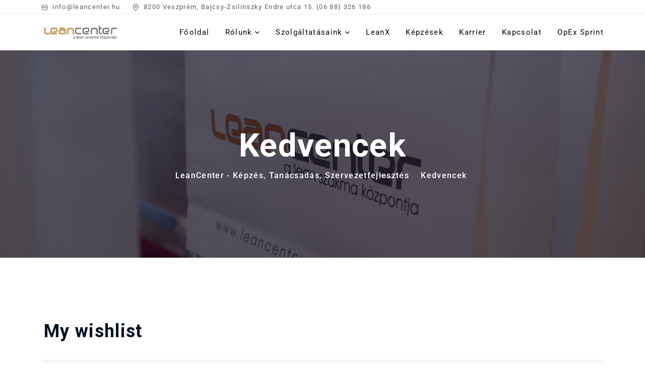

--- FILE ---
content_type: text/html; charset=utf-8
request_url: https://www.google.com/recaptcha/api2/anchor?ar=1&k=6LcE0e0SAAAAACYmMB8-nKjz0vBL6RpCYSbmB-hG&co=aHR0cHM6Ly9sZWFuY2VudGVyLmh1OjQ0Mw..&hl=en&v=PoyoqOPhxBO7pBk68S4YbpHZ&size=normal&anchor-ms=20000&execute-ms=30000&cb=zeuiy4q9hxk9
body_size: 50183
content:
<!DOCTYPE HTML><html dir="ltr" lang="en"><head><meta http-equiv="Content-Type" content="text/html; charset=UTF-8">
<meta http-equiv="X-UA-Compatible" content="IE=edge">
<title>reCAPTCHA</title>
<style type="text/css">
/* cyrillic-ext */
@font-face {
  font-family: 'Roboto';
  font-style: normal;
  font-weight: 400;
  font-stretch: 100%;
  src: url(//fonts.gstatic.com/s/roboto/v48/KFO7CnqEu92Fr1ME7kSn66aGLdTylUAMa3GUBHMdazTgWw.woff2) format('woff2');
  unicode-range: U+0460-052F, U+1C80-1C8A, U+20B4, U+2DE0-2DFF, U+A640-A69F, U+FE2E-FE2F;
}
/* cyrillic */
@font-face {
  font-family: 'Roboto';
  font-style: normal;
  font-weight: 400;
  font-stretch: 100%;
  src: url(//fonts.gstatic.com/s/roboto/v48/KFO7CnqEu92Fr1ME7kSn66aGLdTylUAMa3iUBHMdazTgWw.woff2) format('woff2');
  unicode-range: U+0301, U+0400-045F, U+0490-0491, U+04B0-04B1, U+2116;
}
/* greek-ext */
@font-face {
  font-family: 'Roboto';
  font-style: normal;
  font-weight: 400;
  font-stretch: 100%;
  src: url(//fonts.gstatic.com/s/roboto/v48/KFO7CnqEu92Fr1ME7kSn66aGLdTylUAMa3CUBHMdazTgWw.woff2) format('woff2');
  unicode-range: U+1F00-1FFF;
}
/* greek */
@font-face {
  font-family: 'Roboto';
  font-style: normal;
  font-weight: 400;
  font-stretch: 100%;
  src: url(//fonts.gstatic.com/s/roboto/v48/KFO7CnqEu92Fr1ME7kSn66aGLdTylUAMa3-UBHMdazTgWw.woff2) format('woff2');
  unicode-range: U+0370-0377, U+037A-037F, U+0384-038A, U+038C, U+038E-03A1, U+03A3-03FF;
}
/* math */
@font-face {
  font-family: 'Roboto';
  font-style: normal;
  font-weight: 400;
  font-stretch: 100%;
  src: url(//fonts.gstatic.com/s/roboto/v48/KFO7CnqEu92Fr1ME7kSn66aGLdTylUAMawCUBHMdazTgWw.woff2) format('woff2');
  unicode-range: U+0302-0303, U+0305, U+0307-0308, U+0310, U+0312, U+0315, U+031A, U+0326-0327, U+032C, U+032F-0330, U+0332-0333, U+0338, U+033A, U+0346, U+034D, U+0391-03A1, U+03A3-03A9, U+03B1-03C9, U+03D1, U+03D5-03D6, U+03F0-03F1, U+03F4-03F5, U+2016-2017, U+2034-2038, U+203C, U+2040, U+2043, U+2047, U+2050, U+2057, U+205F, U+2070-2071, U+2074-208E, U+2090-209C, U+20D0-20DC, U+20E1, U+20E5-20EF, U+2100-2112, U+2114-2115, U+2117-2121, U+2123-214F, U+2190, U+2192, U+2194-21AE, U+21B0-21E5, U+21F1-21F2, U+21F4-2211, U+2213-2214, U+2216-22FF, U+2308-230B, U+2310, U+2319, U+231C-2321, U+2336-237A, U+237C, U+2395, U+239B-23B7, U+23D0, U+23DC-23E1, U+2474-2475, U+25AF, U+25B3, U+25B7, U+25BD, U+25C1, U+25CA, U+25CC, U+25FB, U+266D-266F, U+27C0-27FF, U+2900-2AFF, U+2B0E-2B11, U+2B30-2B4C, U+2BFE, U+3030, U+FF5B, U+FF5D, U+1D400-1D7FF, U+1EE00-1EEFF;
}
/* symbols */
@font-face {
  font-family: 'Roboto';
  font-style: normal;
  font-weight: 400;
  font-stretch: 100%;
  src: url(//fonts.gstatic.com/s/roboto/v48/KFO7CnqEu92Fr1ME7kSn66aGLdTylUAMaxKUBHMdazTgWw.woff2) format('woff2');
  unicode-range: U+0001-000C, U+000E-001F, U+007F-009F, U+20DD-20E0, U+20E2-20E4, U+2150-218F, U+2190, U+2192, U+2194-2199, U+21AF, U+21E6-21F0, U+21F3, U+2218-2219, U+2299, U+22C4-22C6, U+2300-243F, U+2440-244A, U+2460-24FF, U+25A0-27BF, U+2800-28FF, U+2921-2922, U+2981, U+29BF, U+29EB, U+2B00-2BFF, U+4DC0-4DFF, U+FFF9-FFFB, U+10140-1018E, U+10190-1019C, U+101A0, U+101D0-101FD, U+102E0-102FB, U+10E60-10E7E, U+1D2C0-1D2D3, U+1D2E0-1D37F, U+1F000-1F0FF, U+1F100-1F1AD, U+1F1E6-1F1FF, U+1F30D-1F30F, U+1F315, U+1F31C, U+1F31E, U+1F320-1F32C, U+1F336, U+1F378, U+1F37D, U+1F382, U+1F393-1F39F, U+1F3A7-1F3A8, U+1F3AC-1F3AF, U+1F3C2, U+1F3C4-1F3C6, U+1F3CA-1F3CE, U+1F3D4-1F3E0, U+1F3ED, U+1F3F1-1F3F3, U+1F3F5-1F3F7, U+1F408, U+1F415, U+1F41F, U+1F426, U+1F43F, U+1F441-1F442, U+1F444, U+1F446-1F449, U+1F44C-1F44E, U+1F453, U+1F46A, U+1F47D, U+1F4A3, U+1F4B0, U+1F4B3, U+1F4B9, U+1F4BB, U+1F4BF, U+1F4C8-1F4CB, U+1F4D6, U+1F4DA, U+1F4DF, U+1F4E3-1F4E6, U+1F4EA-1F4ED, U+1F4F7, U+1F4F9-1F4FB, U+1F4FD-1F4FE, U+1F503, U+1F507-1F50B, U+1F50D, U+1F512-1F513, U+1F53E-1F54A, U+1F54F-1F5FA, U+1F610, U+1F650-1F67F, U+1F687, U+1F68D, U+1F691, U+1F694, U+1F698, U+1F6AD, U+1F6B2, U+1F6B9-1F6BA, U+1F6BC, U+1F6C6-1F6CF, U+1F6D3-1F6D7, U+1F6E0-1F6EA, U+1F6F0-1F6F3, U+1F6F7-1F6FC, U+1F700-1F7FF, U+1F800-1F80B, U+1F810-1F847, U+1F850-1F859, U+1F860-1F887, U+1F890-1F8AD, U+1F8B0-1F8BB, U+1F8C0-1F8C1, U+1F900-1F90B, U+1F93B, U+1F946, U+1F984, U+1F996, U+1F9E9, U+1FA00-1FA6F, U+1FA70-1FA7C, U+1FA80-1FA89, U+1FA8F-1FAC6, U+1FACE-1FADC, U+1FADF-1FAE9, U+1FAF0-1FAF8, U+1FB00-1FBFF;
}
/* vietnamese */
@font-face {
  font-family: 'Roboto';
  font-style: normal;
  font-weight: 400;
  font-stretch: 100%;
  src: url(//fonts.gstatic.com/s/roboto/v48/KFO7CnqEu92Fr1ME7kSn66aGLdTylUAMa3OUBHMdazTgWw.woff2) format('woff2');
  unicode-range: U+0102-0103, U+0110-0111, U+0128-0129, U+0168-0169, U+01A0-01A1, U+01AF-01B0, U+0300-0301, U+0303-0304, U+0308-0309, U+0323, U+0329, U+1EA0-1EF9, U+20AB;
}
/* latin-ext */
@font-face {
  font-family: 'Roboto';
  font-style: normal;
  font-weight: 400;
  font-stretch: 100%;
  src: url(//fonts.gstatic.com/s/roboto/v48/KFO7CnqEu92Fr1ME7kSn66aGLdTylUAMa3KUBHMdazTgWw.woff2) format('woff2');
  unicode-range: U+0100-02BA, U+02BD-02C5, U+02C7-02CC, U+02CE-02D7, U+02DD-02FF, U+0304, U+0308, U+0329, U+1D00-1DBF, U+1E00-1E9F, U+1EF2-1EFF, U+2020, U+20A0-20AB, U+20AD-20C0, U+2113, U+2C60-2C7F, U+A720-A7FF;
}
/* latin */
@font-face {
  font-family: 'Roboto';
  font-style: normal;
  font-weight: 400;
  font-stretch: 100%;
  src: url(//fonts.gstatic.com/s/roboto/v48/KFO7CnqEu92Fr1ME7kSn66aGLdTylUAMa3yUBHMdazQ.woff2) format('woff2');
  unicode-range: U+0000-00FF, U+0131, U+0152-0153, U+02BB-02BC, U+02C6, U+02DA, U+02DC, U+0304, U+0308, U+0329, U+2000-206F, U+20AC, U+2122, U+2191, U+2193, U+2212, U+2215, U+FEFF, U+FFFD;
}
/* cyrillic-ext */
@font-face {
  font-family: 'Roboto';
  font-style: normal;
  font-weight: 500;
  font-stretch: 100%;
  src: url(//fonts.gstatic.com/s/roboto/v48/KFO7CnqEu92Fr1ME7kSn66aGLdTylUAMa3GUBHMdazTgWw.woff2) format('woff2');
  unicode-range: U+0460-052F, U+1C80-1C8A, U+20B4, U+2DE0-2DFF, U+A640-A69F, U+FE2E-FE2F;
}
/* cyrillic */
@font-face {
  font-family: 'Roboto';
  font-style: normal;
  font-weight: 500;
  font-stretch: 100%;
  src: url(//fonts.gstatic.com/s/roboto/v48/KFO7CnqEu92Fr1ME7kSn66aGLdTylUAMa3iUBHMdazTgWw.woff2) format('woff2');
  unicode-range: U+0301, U+0400-045F, U+0490-0491, U+04B0-04B1, U+2116;
}
/* greek-ext */
@font-face {
  font-family: 'Roboto';
  font-style: normal;
  font-weight: 500;
  font-stretch: 100%;
  src: url(//fonts.gstatic.com/s/roboto/v48/KFO7CnqEu92Fr1ME7kSn66aGLdTylUAMa3CUBHMdazTgWw.woff2) format('woff2');
  unicode-range: U+1F00-1FFF;
}
/* greek */
@font-face {
  font-family: 'Roboto';
  font-style: normal;
  font-weight: 500;
  font-stretch: 100%;
  src: url(//fonts.gstatic.com/s/roboto/v48/KFO7CnqEu92Fr1ME7kSn66aGLdTylUAMa3-UBHMdazTgWw.woff2) format('woff2');
  unicode-range: U+0370-0377, U+037A-037F, U+0384-038A, U+038C, U+038E-03A1, U+03A3-03FF;
}
/* math */
@font-face {
  font-family: 'Roboto';
  font-style: normal;
  font-weight: 500;
  font-stretch: 100%;
  src: url(//fonts.gstatic.com/s/roboto/v48/KFO7CnqEu92Fr1ME7kSn66aGLdTylUAMawCUBHMdazTgWw.woff2) format('woff2');
  unicode-range: U+0302-0303, U+0305, U+0307-0308, U+0310, U+0312, U+0315, U+031A, U+0326-0327, U+032C, U+032F-0330, U+0332-0333, U+0338, U+033A, U+0346, U+034D, U+0391-03A1, U+03A3-03A9, U+03B1-03C9, U+03D1, U+03D5-03D6, U+03F0-03F1, U+03F4-03F5, U+2016-2017, U+2034-2038, U+203C, U+2040, U+2043, U+2047, U+2050, U+2057, U+205F, U+2070-2071, U+2074-208E, U+2090-209C, U+20D0-20DC, U+20E1, U+20E5-20EF, U+2100-2112, U+2114-2115, U+2117-2121, U+2123-214F, U+2190, U+2192, U+2194-21AE, U+21B0-21E5, U+21F1-21F2, U+21F4-2211, U+2213-2214, U+2216-22FF, U+2308-230B, U+2310, U+2319, U+231C-2321, U+2336-237A, U+237C, U+2395, U+239B-23B7, U+23D0, U+23DC-23E1, U+2474-2475, U+25AF, U+25B3, U+25B7, U+25BD, U+25C1, U+25CA, U+25CC, U+25FB, U+266D-266F, U+27C0-27FF, U+2900-2AFF, U+2B0E-2B11, U+2B30-2B4C, U+2BFE, U+3030, U+FF5B, U+FF5D, U+1D400-1D7FF, U+1EE00-1EEFF;
}
/* symbols */
@font-face {
  font-family: 'Roboto';
  font-style: normal;
  font-weight: 500;
  font-stretch: 100%;
  src: url(//fonts.gstatic.com/s/roboto/v48/KFO7CnqEu92Fr1ME7kSn66aGLdTylUAMaxKUBHMdazTgWw.woff2) format('woff2');
  unicode-range: U+0001-000C, U+000E-001F, U+007F-009F, U+20DD-20E0, U+20E2-20E4, U+2150-218F, U+2190, U+2192, U+2194-2199, U+21AF, U+21E6-21F0, U+21F3, U+2218-2219, U+2299, U+22C4-22C6, U+2300-243F, U+2440-244A, U+2460-24FF, U+25A0-27BF, U+2800-28FF, U+2921-2922, U+2981, U+29BF, U+29EB, U+2B00-2BFF, U+4DC0-4DFF, U+FFF9-FFFB, U+10140-1018E, U+10190-1019C, U+101A0, U+101D0-101FD, U+102E0-102FB, U+10E60-10E7E, U+1D2C0-1D2D3, U+1D2E0-1D37F, U+1F000-1F0FF, U+1F100-1F1AD, U+1F1E6-1F1FF, U+1F30D-1F30F, U+1F315, U+1F31C, U+1F31E, U+1F320-1F32C, U+1F336, U+1F378, U+1F37D, U+1F382, U+1F393-1F39F, U+1F3A7-1F3A8, U+1F3AC-1F3AF, U+1F3C2, U+1F3C4-1F3C6, U+1F3CA-1F3CE, U+1F3D4-1F3E0, U+1F3ED, U+1F3F1-1F3F3, U+1F3F5-1F3F7, U+1F408, U+1F415, U+1F41F, U+1F426, U+1F43F, U+1F441-1F442, U+1F444, U+1F446-1F449, U+1F44C-1F44E, U+1F453, U+1F46A, U+1F47D, U+1F4A3, U+1F4B0, U+1F4B3, U+1F4B9, U+1F4BB, U+1F4BF, U+1F4C8-1F4CB, U+1F4D6, U+1F4DA, U+1F4DF, U+1F4E3-1F4E6, U+1F4EA-1F4ED, U+1F4F7, U+1F4F9-1F4FB, U+1F4FD-1F4FE, U+1F503, U+1F507-1F50B, U+1F50D, U+1F512-1F513, U+1F53E-1F54A, U+1F54F-1F5FA, U+1F610, U+1F650-1F67F, U+1F687, U+1F68D, U+1F691, U+1F694, U+1F698, U+1F6AD, U+1F6B2, U+1F6B9-1F6BA, U+1F6BC, U+1F6C6-1F6CF, U+1F6D3-1F6D7, U+1F6E0-1F6EA, U+1F6F0-1F6F3, U+1F6F7-1F6FC, U+1F700-1F7FF, U+1F800-1F80B, U+1F810-1F847, U+1F850-1F859, U+1F860-1F887, U+1F890-1F8AD, U+1F8B0-1F8BB, U+1F8C0-1F8C1, U+1F900-1F90B, U+1F93B, U+1F946, U+1F984, U+1F996, U+1F9E9, U+1FA00-1FA6F, U+1FA70-1FA7C, U+1FA80-1FA89, U+1FA8F-1FAC6, U+1FACE-1FADC, U+1FADF-1FAE9, U+1FAF0-1FAF8, U+1FB00-1FBFF;
}
/* vietnamese */
@font-face {
  font-family: 'Roboto';
  font-style: normal;
  font-weight: 500;
  font-stretch: 100%;
  src: url(//fonts.gstatic.com/s/roboto/v48/KFO7CnqEu92Fr1ME7kSn66aGLdTylUAMa3OUBHMdazTgWw.woff2) format('woff2');
  unicode-range: U+0102-0103, U+0110-0111, U+0128-0129, U+0168-0169, U+01A0-01A1, U+01AF-01B0, U+0300-0301, U+0303-0304, U+0308-0309, U+0323, U+0329, U+1EA0-1EF9, U+20AB;
}
/* latin-ext */
@font-face {
  font-family: 'Roboto';
  font-style: normal;
  font-weight: 500;
  font-stretch: 100%;
  src: url(//fonts.gstatic.com/s/roboto/v48/KFO7CnqEu92Fr1ME7kSn66aGLdTylUAMa3KUBHMdazTgWw.woff2) format('woff2');
  unicode-range: U+0100-02BA, U+02BD-02C5, U+02C7-02CC, U+02CE-02D7, U+02DD-02FF, U+0304, U+0308, U+0329, U+1D00-1DBF, U+1E00-1E9F, U+1EF2-1EFF, U+2020, U+20A0-20AB, U+20AD-20C0, U+2113, U+2C60-2C7F, U+A720-A7FF;
}
/* latin */
@font-face {
  font-family: 'Roboto';
  font-style: normal;
  font-weight: 500;
  font-stretch: 100%;
  src: url(//fonts.gstatic.com/s/roboto/v48/KFO7CnqEu92Fr1ME7kSn66aGLdTylUAMa3yUBHMdazQ.woff2) format('woff2');
  unicode-range: U+0000-00FF, U+0131, U+0152-0153, U+02BB-02BC, U+02C6, U+02DA, U+02DC, U+0304, U+0308, U+0329, U+2000-206F, U+20AC, U+2122, U+2191, U+2193, U+2212, U+2215, U+FEFF, U+FFFD;
}
/* cyrillic-ext */
@font-face {
  font-family: 'Roboto';
  font-style: normal;
  font-weight: 900;
  font-stretch: 100%;
  src: url(//fonts.gstatic.com/s/roboto/v48/KFO7CnqEu92Fr1ME7kSn66aGLdTylUAMa3GUBHMdazTgWw.woff2) format('woff2');
  unicode-range: U+0460-052F, U+1C80-1C8A, U+20B4, U+2DE0-2DFF, U+A640-A69F, U+FE2E-FE2F;
}
/* cyrillic */
@font-face {
  font-family: 'Roboto';
  font-style: normal;
  font-weight: 900;
  font-stretch: 100%;
  src: url(//fonts.gstatic.com/s/roboto/v48/KFO7CnqEu92Fr1ME7kSn66aGLdTylUAMa3iUBHMdazTgWw.woff2) format('woff2');
  unicode-range: U+0301, U+0400-045F, U+0490-0491, U+04B0-04B1, U+2116;
}
/* greek-ext */
@font-face {
  font-family: 'Roboto';
  font-style: normal;
  font-weight: 900;
  font-stretch: 100%;
  src: url(//fonts.gstatic.com/s/roboto/v48/KFO7CnqEu92Fr1ME7kSn66aGLdTylUAMa3CUBHMdazTgWw.woff2) format('woff2');
  unicode-range: U+1F00-1FFF;
}
/* greek */
@font-face {
  font-family: 'Roboto';
  font-style: normal;
  font-weight: 900;
  font-stretch: 100%;
  src: url(//fonts.gstatic.com/s/roboto/v48/KFO7CnqEu92Fr1ME7kSn66aGLdTylUAMa3-UBHMdazTgWw.woff2) format('woff2');
  unicode-range: U+0370-0377, U+037A-037F, U+0384-038A, U+038C, U+038E-03A1, U+03A3-03FF;
}
/* math */
@font-face {
  font-family: 'Roboto';
  font-style: normal;
  font-weight: 900;
  font-stretch: 100%;
  src: url(//fonts.gstatic.com/s/roboto/v48/KFO7CnqEu92Fr1ME7kSn66aGLdTylUAMawCUBHMdazTgWw.woff2) format('woff2');
  unicode-range: U+0302-0303, U+0305, U+0307-0308, U+0310, U+0312, U+0315, U+031A, U+0326-0327, U+032C, U+032F-0330, U+0332-0333, U+0338, U+033A, U+0346, U+034D, U+0391-03A1, U+03A3-03A9, U+03B1-03C9, U+03D1, U+03D5-03D6, U+03F0-03F1, U+03F4-03F5, U+2016-2017, U+2034-2038, U+203C, U+2040, U+2043, U+2047, U+2050, U+2057, U+205F, U+2070-2071, U+2074-208E, U+2090-209C, U+20D0-20DC, U+20E1, U+20E5-20EF, U+2100-2112, U+2114-2115, U+2117-2121, U+2123-214F, U+2190, U+2192, U+2194-21AE, U+21B0-21E5, U+21F1-21F2, U+21F4-2211, U+2213-2214, U+2216-22FF, U+2308-230B, U+2310, U+2319, U+231C-2321, U+2336-237A, U+237C, U+2395, U+239B-23B7, U+23D0, U+23DC-23E1, U+2474-2475, U+25AF, U+25B3, U+25B7, U+25BD, U+25C1, U+25CA, U+25CC, U+25FB, U+266D-266F, U+27C0-27FF, U+2900-2AFF, U+2B0E-2B11, U+2B30-2B4C, U+2BFE, U+3030, U+FF5B, U+FF5D, U+1D400-1D7FF, U+1EE00-1EEFF;
}
/* symbols */
@font-face {
  font-family: 'Roboto';
  font-style: normal;
  font-weight: 900;
  font-stretch: 100%;
  src: url(//fonts.gstatic.com/s/roboto/v48/KFO7CnqEu92Fr1ME7kSn66aGLdTylUAMaxKUBHMdazTgWw.woff2) format('woff2');
  unicode-range: U+0001-000C, U+000E-001F, U+007F-009F, U+20DD-20E0, U+20E2-20E4, U+2150-218F, U+2190, U+2192, U+2194-2199, U+21AF, U+21E6-21F0, U+21F3, U+2218-2219, U+2299, U+22C4-22C6, U+2300-243F, U+2440-244A, U+2460-24FF, U+25A0-27BF, U+2800-28FF, U+2921-2922, U+2981, U+29BF, U+29EB, U+2B00-2BFF, U+4DC0-4DFF, U+FFF9-FFFB, U+10140-1018E, U+10190-1019C, U+101A0, U+101D0-101FD, U+102E0-102FB, U+10E60-10E7E, U+1D2C0-1D2D3, U+1D2E0-1D37F, U+1F000-1F0FF, U+1F100-1F1AD, U+1F1E6-1F1FF, U+1F30D-1F30F, U+1F315, U+1F31C, U+1F31E, U+1F320-1F32C, U+1F336, U+1F378, U+1F37D, U+1F382, U+1F393-1F39F, U+1F3A7-1F3A8, U+1F3AC-1F3AF, U+1F3C2, U+1F3C4-1F3C6, U+1F3CA-1F3CE, U+1F3D4-1F3E0, U+1F3ED, U+1F3F1-1F3F3, U+1F3F5-1F3F7, U+1F408, U+1F415, U+1F41F, U+1F426, U+1F43F, U+1F441-1F442, U+1F444, U+1F446-1F449, U+1F44C-1F44E, U+1F453, U+1F46A, U+1F47D, U+1F4A3, U+1F4B0, U+1F4B3, U+1F4B9, U+1F4BB, U+1F4BF, U+1F4C8-1F4CB, U+1F4D6, U+1F4DA, U+1F4DF, U+1F4E3-1F4E6, U+1F4EA-1F4ED, U+1F4F7, U+1F4F9-1F4FB, U+1F4FD-1F4FE, U+1F503, U+1F507-1F50B, U+1F50D, U+1F512-1F513, U+1F53E-1F54A, U+1F54F-1F5FA, U+1F610, U+1F650-1F67F, U+1F687, U+1F68D, U+1F691, U+1F694, U+1F698, U+1F6AD, U+1F6B2, U+1F6B9-1F6BA, U+1F6BC, U+1F6C6-1F6CF, U+1F6D3-1F6D7, U+1F6E0-1F6EA, U+1F6F0-1F6F3, U+1F6F7-1F6FC, U+1F700-1F7FF, U+1F800-1F80B, U+1F810-1F847, U+1F850-1F859, U+1F860-1F887, U+1F890-1F8AD, U+1F8B0-1F8BB, U+1F8C0-1F8C1, U+1F900-1F90B, U+1F93B, U+1F946, U+1F984, U+1F996, U+1F9E9, U+1FA00-1FA6F, U+1FA70-1FA7C, U+1FA80-1FA89, U+1FA8F-1FAC6, U+1FACE-1FADC, U+1FADF-1FAE9, U+1FAF0-1FAF8, U+1FB00-1FBFF;
}
/* vietnamese */
@font-face {
  font-family: 'Roboto';
  font-style: normal;
  font-weight: 900;
  font-stretch: 100%;
  src: url(//fonts.gstatic.com/s/roboto/v48/KFO7CnqEu92Fr1ME7kSn66aGLdTylUAMa3OUBHMdazTgWw.woff2) format('woff2');
  unicode-range: U+0102-0103, U+0110-0111, U+0128-0129, U+0168-0169, U+01A0-01A1, U+01AF-01B0, U+0300-0301, U+0303-0304, U+0308-0309, U+0323, U+0329, U+1EA0-1EF9, U+20AB;
}
/* latin-ext */
@font-face {
  font-family: 'Roboto';
  font-style: normal;
  font-weight: 900;
  font-stretch: 100%;
  src: url(//fonts.gstatic.com/s/roboto/v48/KFO7CnqEu92Fr1ME7kSn66aGLdTylUAMa3KUBHMdazTgWw.woff2) format('woff2');
  unicode-range: U+0100-02BA, U+02BD-02C5, U+02C7-02CC, U+02CE-02D7, U+02DD-02FF, U+0304, U+0308, U+0329, U+1D00-1DBF, U+1E00-1E9F, U+1EF2-1EFF, U+2020, U+20A0-20AB, U+20AD-20C0, U+2113, U+2C60-2C7F, U+A720-A7FF;
}
/* latin */
@font-face {
  font-family: 'Roboto';
  font-style: normal;
  font-weight: 900;
  font-stretch: 100%;
  src: url(//fonts.gstatic.com/s/roboto/v48/KFO7CnqEu92Fr1ME7kSn66aGLdTylUAMa3yUBHMdazQ.woff2) format('woff2');
  unicode-range: U+0000-00FF, U+0131, U+0152-0153, U+02BB-02BC, U+02C6, U+02DA, U+02DC, U+0304, U+0308, U+0329, U+2000-206F, U+20AC, U+2122, U+2191, U+2193, U+2212, U+2215, U+FEFF, U+FFFD;
}

</style>
<link rel="stylesheet" type="text/css" href="https://www.gstatic.com/recaptcha/releases/PoyoqOPhxBO7pBk68S4YbpHZ/styles__ltr.css">
<script nonce="UMd3y4PY-qls8P698uXtFQ" type="text/javascript">window['__recaptcha_api'] = 'https://www.google.com/recaptcha/api2/';</script>
<script type="text/javascript" src="https://www.gstatic.com/recaptcha/releases/PoyoqOPhxBO7pBk68S4YbpHZ/recaptcha__en.js" nonce="UMd3y4PY-qls8P698uXtFQ">
      
    </script></head>
<body><div id="rc-anchor-alert" class="rc-anchor-alert"></div>
<input type="hidden" id="recaptcha-token" value="[base64]">
<script type="text/javascript" nonce="UMd3y4PY-qls8P698uXtFQ">
      recaptcha.anchor.Main.init("[\x22ainput\x22,[\x22bgdata\x22,\x22\x22,\[base64]/[base64]/[base64]/[base64]/cjw8ejpyPj4+eil9Y2F0Y2gobCl7dGhyb3cgbDt9fSxIPWZ1bmN0aW9uKHcsdCx6KXtpZih3PT0xOTR8fHc9PTIwOCl0LnZbd10/dC52W3ddLmNvbmNhdCh6KTp0LnZbd109b2Yoeix0KTtlbHNle2lmKHQuYkImJnchPTMxNylyZXR1cm47dz09NjZ8fHc9PTEyMnx8dz09NDcwfHx3PT00NHx8dz09NDE2fHx3PT0zOTd8fHc9PTQyMXx8dz09Njh8fHc9PTcwfHx3PT0xODQ/[base64]/[base64]/[base64]/bmV3IGRbVl0oSlswXSk6cD09Mj9uZXcgZFtWXShKWzBdLEpbMV0pOnA9PTM/bmV3IGRbVl0oSlswXSxKWzFdLEpbMl0pOnA9PTQ/[base64]/[base64]/[base64]/[base64]\x22,\[base64]\x22,\x22QTLCnwTCicK1WVIIw4BJwqp9L8OWJEF8w4HDm8K6w4osw5vDrn/[base64]/[base64]/DijRKw5MiwpzDqsOAwrkQZmvDrMKaex5KU3FqwopwMX3CgcO8VsKuL39AwoZIwqFiAsKHVcObw77Dt8Kcw6/Dgho8U8KqCWbClFt8DwUPwph6T14ITcKcOU1ZQWZeYG16WBo/[base64]/[base64]/woTCu1xpw6IAPMOBFmbCumDDtSXCn8OcLMOKwpQlW8O5H8OvO8O1KsKva1zCmRV7c8KiPcK8YlMewrrDn8OAwrcTL8OPYkXDl8OEw4zCvFoWXMOQwo9iwpFmw7/DvFMoJsKBwptwMsOPwoM+fx5hw7LDncKhO8K1wo7CicKABcK4XjbDocOuwqJ6woTDkMKPwojDjMKQWMOjAh8Pw503a8KBc8OuWzEwwq8YByvDjWY/[base64]/ClcKbVcOdw4d4XsOHQn7CmkRqb8K+wrjDmEPDu8KJLBYoLjvCpR98w70RWcK0w4DDgRtdwrYhwpPDlCvCn1DCimDDpsKqwpJ4AcKJJsK7w5h2wpTDiQHDiMK5w7/DjcOwI8K3eMO8HR45wpjCtBPCvT3DpnRFw6lcw43CusOJw5x8H8K7TsO9w5/DjMKQJMKhwoLCinPCu3/CihvCvWJYw7N3e8KAw5t1b3wOwoPDhHNNeTjDuADCosOLb2tIw7/Chw3DolgSw6Rawo/[base64]/wqrDqsOZw6fDrsO/w4XDjUfCr8OOZ8O0bgHCtcOBcsKZw4QuXEZyL8ORQcK5YgwvT2/DusKZwrXCm8O8wqQEw6ECZyHDgEHCgRPDisKrw5vDv19LwqYzeDovw5/DozHDrydzC2rDtwhyw4jCmifCvsK6wrDDjirChMKow4k6w4lswphHwqPDq8Olw73Ckh0wPi17cBk6w57DosOCwrLCosKKw57DuWDDqjMZbCNzFMK0BUfDmTA7w4DChsKhBcOMwpl4PcOfwq/Cl8Kxwqg+wpXDh8OOw63Dr8KeXcKQJhjCj8KLwpLCmRfDvhLDrMKIw6HDiT5Rwo4Kw5p/wpLDmsOhciRFGgDDssKAAy7CnsKqw5fDh2ERw6DDn1LDqcKCwpfClkDChh04Rn8JwpbCrWvCpWFkdcOpwoMrNx7DrRgnY8K5w6TDqmtRwoDCn8OURn3CuTzDrcKEb8OUfH/DpMOlBnYuSHUPUENcwrXCgifCrhJlw5DCgi/[base64]/CjX/CnVfCnn7Ctwdmwpd3w6TDsRbDjjk/A8KAQcKxwqFXw7hzOi7CjTxtwqp5B8O7Eg5Fw6c/w7QLwo55w5PDicO1w5nDmcKNwqciw7Epw4vDl8KKQT3CtsO/LMOowrF9esKBVB0bw5tcw5rCp8KtLCpEwr4tw73CuGRSw6J4Ri8ZAMKyAhXCtsKzwrvDtkDDgBwcdGsBGcK2ZsO9wrfDhxVBZHHCncOJOMK2VmBrKwtgwq7CrkQSTVUHw5/CtsOJw5hPwq3DjnoeTjEOw6vDmRIYwqXDvcOBw5IEw5wYLnrCoMOldcOLw4ApJ8Ktw7dcRAfDn8O9c8OJbMO0UzfCn1DCgB/DjFPCucKqJ8KBLsOBPgXDtSHCuxHDgcOcwo3CmMKcw7AtdsOjw7ZeEwHDtlzDhmvCkwjDhgstaljDgcOQw63CucKSwp3CgkZQVTbCpA1zFcKQw5DCqsKhwqzDuh3DjTgGUUYmNHZpennDgUPCm8KIwrHCrsKEU8OWwpDDgcO/Zn/Dvl3Dh1jDv8O9CMOiw5vDiMKSw63DuMK/[base64]/CtcOtwrxpWsO5wqwnw68Zw7nCgcO8FjR0F17CiMOcw5zCgV7DrMODT8K0OMOXcgfCosKbb8OfPcKBa1nDuAgBKnvCosO0aMKQw7HDuMOlKMKXw49Tw5w2woXDpTpTWSPDjGnCjxxFJMO7bcKoUsOQLcOsLcKhwq4xw7vDlTDCm8KOQcOPwp/Cj1jCp8Obw7gWUWMIw7wRwo7Crw3CthfDkzYva8KTEcOKw5RzAsKmw7U9S1XCpV1Dwp/DlQPDi05RUxHDpsOdIcO/J8Okw5gdw5EhecOZN0AEwoHDv8OPw7bCrMKELWclHcOXS8K+w7nDjcOkE8KtMcKswo5dH8OIR8KJRsKNPsOTW8ObwojCqgMywrFieMKGcG0yDMKLwpjDrF7CuDVDwqjCgH7CusKTwobDlX7CqsOqw5/Di8KmaMKAJjzCqsKVHcKvXUFuZGstey/Djjpjw4zCvnnDglDCn8OrKcK3cFddOmDDjsKKw4YvHz3DnsOewqrChsKHw6AidsKbw4ZICcKCF8OeRMOWwrHDrsKIAV/CnB8LP3gXwochQcOQSiECWsOgwpDCncOyw6JzIsOyw5PDoQMcwrHDqcOWw4/DocKNwpd6w6fCu0jDiUjClsOJw7XCmMOIw4rCpcO1wpXCvcKnaVgrDcKJw5Vmwq0FdmrCqlLCtMKDwpvDrMOLLsOYwr/DncOCQWYsUQMKf8KkasOYwoXCnnnChjFQwpjCocOEwoPDjQjDqgLDpSTCjyPDvHwgw5Y9wo1Xw75SwoLDmRsOw6pzw5TCr8OtD8KPw5sjYMKrwqrDu2bCmjBlVA9KbcOAOEvCi8OjwpF9dwDDlMKVKcOcCitewrNAX01qFDQVwpAmUWA/woYLw6dbH8OZw5NCbsOlwpTCuExnZcKRwrrCkcO5EcOBW8OWTnbDgsKkwpUMw4VgwqxlY8Olw5Buw7rCgsK9CcOjEx/Cv8K8wrDDgsKfcMObGcKFw4U7wpgzdGoPwqjDmsOZwprCuzfDu8Ohw75Yw6bDs2/[base64]/[base64]/wrfDozAYwoY3w5/CljLCvSfCsjfDh8OrF8KUw7x9woQkw7cAOsOrwqXCo3YnYsOBUj7DjUTDisOdfwLDtwhASB9bQ8KLcEsFwpJ0woPDkHVqw5/CoMODw57ClDpgOMKcw4nCicOxw6xlw7scIDltdTjColrDvwnDjlLClMKwT8Knwo3DkRbCpFwlw7kpJMKaLg/CkcK4wqHDjsKUasKQBhZOwo0jwrICw7w0wr1aasOdDz19aBVdS8KNN2LClMK3wq5hwonDthJGwp0mw6MjwoVQEk4QP10VEcO3Wi/[base64]/DpkDCgC7CosOzMMKrIcKWwrTCgsKrMDkzw47Cl8KKE35Ow6nDncOGwq/DmcOUPcKlQ1J5w6UrwpUrw5fDqMOQwoBTAHjCpsKvw4R7aHIKwp46DsKwZhLCjHFfVkt4w4RAeMOmS8K/w7RZw7B/[base64]/DocKwM8KSAGFvwqbDpjonTMK/wpYLwoMEw4NOKi4vScKFw4VZOiVUw5RNwpHDg3ExX8ONQg4LB3zCg33DpT1Ew6Ylw4jDq8KyEMKsQDN8bMOgMMOIwqQAwpVLDRnDhglaOsObYD/ChRrDoMOowrUQccKzV8OBw59IwpJnw5nDojMHw6smwrJvfMOqMl08w43CjcKxNzrDjsOww5Ayw6tWwooQLH/Dh3TCvnjDrzh9NCdzE8KkJsKLwrdRAwDCj8KUwrXCgsOHMnrClGrCrMOUGsKMDzTDncO/w5hTw6Irw7XDlUkNwpHCvUnCvsKgwoZBBl1Rw7Y0wrDDo8OKfTTDt2LCr8K9RcKaUjpQwqfDoCTCuCwBXsOLw6FXXMOxe1xGwr4TfMO/Y8K0Z8O5KkwiwpoJwqvDssKnw6fDqMOIwpVrwo3DgsK5RcOtR8OIDnrCuELDs23CklQeworDjcOyw74Awq3CrcKbLsOKwo13w4bCkMO/wq7DtcKswqHDj1nCvivDlXlrJsK2H8OHaCEAwoh0wqBMwrzDq8O0An/DrHVLE8KDOD7DilosBsOEwr/CrMOMwrLCvMO9BWTDp8KfwpZbw6zCjnrCsigKwrPDii8HwqjCmsOFY8KSwo3DiMK5DzcbwprCt1EjFMOmwokAYMKew4gCdWl/OMOhS8KwVkTDpAB7wql0w4/Dn8K1wo8ZbcOUw6/CiMOKwpLDhG/[base64]/[base64]/DlATDhcObwovDo8Kwwo7DusOGRU9UPQQ2ExlnDWvDt8K1wqcqwp5NOsKHOMORw7fCqsOtRMOiwr/[base64]/DninCqThrG8ODCcOdwrDCnsO7woluwo9Aakw6N8KVw4gESsO6czPDmMKeL1HCiyxGfjt8AWvDo8K9wrR5Vj7Cl8KmIE/[base64]/LCHDskdGwoPDksOmw6/ClGI/EMOkckcyBMOAw6B/[base64]/Cm1xMwqHCowR5wprCs0HClcOQImIIwr3CpsKUw6PDo1vCscO5LsORYjMCHiB9EcOnwqXCkmZSRTnDs8ORwoDDtMKnRMKbwrhwNSXCjsOwSgM6w6vCmMOVw4V7w7gkw5/CqMOlVVM/ZMOFXMOHw5XCucOxdcK6w4osGcKtwoPClAYGa8KZNsOPXsOyKMK9chnDr8KOOUJuP0ZtwrFCRz1zfsONw5FjPCB4w60uw6DCjT7DoGNWwqVcLAfCscKJw7IqOsOrw4knwqzCqEPCtR91OX/CqsKnDMOiN0HDmn7DlBYGw7bDhEpnD8KwwoR+dBzDiMOtwpnDscOCw6DDrsOacsOBVsKQccOpdsOmwrddcMK/US9Cwp/DmXXCssK1XMOUw5AWfMO+BcOJw65Hw5UYwpjChsORdHzDpB7Cvw8Lw67CtmzCsMOZRcOKwqwNTsKGGjRJw5UOdsOsLCY/[base64]/CmBrChMKTw7fCncKifBMFw65Aw4d5dm8Kw7bDhmjCosKxK3HCsCjCr1rCmcKFFncMPU03wobCt8OOMsKzwr/[base64]/[base64]/CtnsfL8KKTsOSemvCjUsTZcKQworDv8KoIDVYflvCrkTDvWDCgyBjacOBRsO/[base64]/Cj8Kkw4IiPTLDlQ9KMGPCgcObHzjCrXzCrMKFwoPCj0k6cQ9ow6bDpHzCmA5CLFVnw5zDlRZjdQdkEMKhQcONAg3DvcKFWsOtw6AmYklfwrXCocO+f8K2BSgvNcOTw6DCuRTCvnIVwoDDncOIwqvCh8OJw6TDr8KIwo0gw6/[base64]/QMK7HcO0wrDDsXIdLw9rVUrDuVDCtXjChMOFwpbDgMKUOcOrAVV5wo/DiDwxOMKXw4DCs2ZwBn7CuD9SwqJBCMKxN2zDkcOpL8KSaT1ybA0BYMOHCSnCoMKsw6knCk87wpDChkxvwpDDkcO9ExAvaRlww41VwqnCjsOhw6jCiwjDlsOvCMO8wp7CmiLDi3bDiQNDM8OQczTDm8KeQ8OZwoR7wqHCmiXCu8O5wpxAw5g/wqfDhUhhS8O4Nmk8wpx8w7IywoLCtCEEbMKlw6Jhwq/Du8Obw4DCiw8eDlPDpcKUwoE+w4HCizRBdsOvAcOHw7Fdw7c+TSHDi8OCw7HDhhBEw4XCnGw7w4XDsUxiwojDuFpzwr04aSnDt0XCn8OBwoPCg8KZwr9hw5fCnsKgaGDDvMKvVsK/wppBwrMEw6vCqjE+wpY/wozDlQ5Cw73Dv8Oqw7tkRCbDrU8Bw5PCrkTDk3jCkcKMNcK3S8KKwrnClcK/wo/Cp8KkI8KbwpfDtsKqw5Rnw6NSNgElSlg0RMOBbALDoMKtXsKjw5Q+JVB0wpFyMcOjB8K7TMOGw78SwqxfGcOMwrFJGsKqw4Y+w51JacK0f8OCP8KzIDl/w6TCm0DDicODw6nDrcKpfcKQYUs6OVUQTlRCwq0fFU7DjsOrwrUKIB0hw5csIV/CqcOHw6rCgEbDr8OIR8OvAsK7wosXY8OSCx4ydV8FdTPDgyTDlMKzYMKFw5vCsMK6f17Co8K8ZyTDrcKOBSIhDsKYJMOxwoXDkXTDgMK6w4XDgcK9wo3DqT0cMxMdw5Iiaj/CjsKvw4guwpQXwo0ww6jDpsKbO3wrw6RqwqvCo0zDlcKAbcOPVMKnwrjDmcKmMG0rwodMX1o+X8OUw5PCliDDr8K4wpUzWcKHATIpw7bDhwPDrBfCmTnChcOdwqAyZcOCwqrDqcKAY8K3w7p3w5bCkzPDocOiccOrwo0AwrxsbWsowo/Cl8OaRmxrwphhwpbCr1x2wqk/ODFtw7YOw5bCksKBJXxudiTCq8KawqVBBMOxwpPDtcOFR8OgcsONV8KuEmjDmsK+wozCgMK3CiILd0jCjXZgwr7CmCfCm8OCHcOwJcOYVnp0JcKZwq7DicOMw45UKsOSUcKXZMOFJcKswrFmwoAFw7LChGogwp3DgFJYwp/CjztAw4fDjEZ/[base64]/[base64]/CosO3MBfCi1XDiChfwqY0wq/CmsOlVEvDkDvCvMOqMXfCgcOdwpV7KcOhw5U6w5IEFhwZfsK4EEnCvsOXw5lSwo/[base64]/DiVAYwq/DvnbCrE/CnhBkwq0Ewq7CvGFzemsxc8KwEk41dcOYwrYOwqURw7kVwroncw/DnjMuPcOOUMKOw7/CvMOiwobCrkUeEcO0w5gGB8ONLmAQQhIawp4BwohQwq7Dk8KHFMOzw7XDpMO2azMWLlTDicO9wrwuw6t6wpfChz7CoMKtwqRjw7/CmQLCjMOeOh8HKFPCmcOqdA0xw6zDrCDCtcOuw4dwFHIuw785BsKcV8Oxw61Uwow7AsKXwovCv8OMPMKzwr5pKhzDnl14NMOKVCTCvloFwpDCk2IUw6BkMcKNREvCtHnDiMOvZF7CuHwew7FsDsKwMsKjU3t7bkLCljTDgMK6c2HCiG3Din0fCcKPw5Q6w6/Cp8KQaA5nHWA/[base64]/CrkXDpcKJAmfClsKaZ8KJwpnCjxfDkAlkw68PBznCmsOJOcK+dMK1ccO4V8K5wq8vXUTChyLDmcKhOcKzw6nDsybCjGpkw4PDg8OUwr7Cg8KiIAzCq8Kyw6FWLjnCgMK8BAJsbF/ChcKMUjk7RMK3HsK+Q8KNwrvCqcOhOMKrdsKNwqoeCw3CosOVwrzDlsOUw5EJwrfClxtyJsOXDzzCqcOvcRIIwqJRwrcLMMKRw7R7w5hswrvDnXHDlsKkAsKkwqdGwq4/w5TCoj83w4rDhXXCo8Orw6pZbCB+woDDljlfwrx9ZcOmw7PCsGJjw5nCmsKnIcKqQxLCvirCtVdQwp9UwqQXF8OXdHh2wq7CucOOwoXDi8OQwqjDhsOfB8KHSsKgwrbCn8KxwoDDr8KfBsOHwrU+wp1kWMO1w6/[base64]/DnMOlw6cBBjU+X8KLLRbCj8OYOg/DlMK+YsKGe2nDni8rSsK6w7TCuhLCoMOlY1RBwrYAw5RDwpp9HwYhwqtawpnDgUFhFsOWZcKUwoRgImwROmLCsTAmwobDiEvDkMKtVm/CqMO2KMOnw7TDpcOhAMOYC8OSRHnCtMK8bzRYw69+RcOTD8KswqHDkCVIBVLDoQ94w4RzwpcPdwoyOsKRd8Kfwo8Vw6wxw7VdfcKTwpZsw65zXMK/G8Kaw5AHwpbCpsOiFw9OS2rCgMKMw7nDlMOWwpXDq8KPw6M8B2TDosK5ZcOnw4HDqSdbY8O4w7p/ImfClcOjwoTDgwDDs8KLbiDCjFDDtDdXAcKXH0bDucOJwq8kwqTDl1s5DHNhIsO/woEwTMKtw7QVa3nCucKLUGfDksOYw6JLw4jCm8KBw6tNenMuwrTCjCllwpZYHRpkw4TDoMOVwpzDsMOpwoZuw4HCkgdCwo/Cv8KETMObw6tNbsOjIgbCo3LCn8K8w6XCvlZLYcKxw7tWDVYScnjDmMOuEXHCn8KDwqtUw50/Y2vDqj43w6LDscK+wrDDrMKsw4l8AyQBIVxhWyfCuMO6e01/w5jDmi3CvkUiwpJNwoxhwpHCo8OAw7sSwqjDhMKTwr3CvU3DlQPCt2ttwpc6DVzCuMOVwpTDtsKVw5/DgcOdUcK4bcO0wpbCvALCtsKLwoFoworCvn0Xw7/DmMKnARIRwqzDoA7DrB7ChcOfwrLCukY7woZPw7zCo8O2PMKyR8OYYmJvNScFXMKAwolaw55ZfkIeTcOMIV0mPgPDgX1+c8O0Ek0QIMKsPn3DgX7Cn1sWw4l9w6fClsOjw65nwpLDoyE3Ox1/w4/CosOxw7DDuWLDhzvDicOLwqhCw5TCiQJOwpbClAHDrsO7woLDkkBdwokrw7hyw5fDnELDhDLDn0bDmsKSFBbDj8KLw5LDqEcHwpItLcKHwp5QcMK2YsOCw4bDgMOsLxzDkcKRw4YRw5Fdw5/Cqg5Wc2nDsMOcw6/CkxhETcKcw4nCncOGfxfCocK0w5hWaMKpwocCNcKvw7I/[base64]/DrxVAw7zCrlc1wrpjwr/DshDDqMOgwqB2NMKWwqPDncOZwoHCtsKSwqJ9bQLDsghIcsO8wpTCssKowqnDpsK0w63CocK3BsOoZVXCmMOUwqM5C3R+BMOXP1XCnMK/[base64]/CnF52wogQwq9SPWdGcHXDkcOqwrVEeR19w5rCjA3Dvj/DiRgYMRVEN1Iiwo5qw7rCkcORwoLCl8KyX8O7w4U5wqcCw7sxwpXDisKWw43DhMOiA8KLP3gzXXYJSsO0w4kZw59xwqYMwoXCpzkIY1pPScKFBsKrSFnCtMObf2ZLwo/[base64]/DiMOwHR05w53DpTXCl8KSw6bCuMOXIC3DocKVwpLCmm/CtHwKw4nDscKJwoBhw7EQwonDvcKQw7zDngTCh8K9w57CjHpdwrRPw4cHw7/DrsKfYMKXw74qAsOuT8OocxDCgcKZwpwDw6bCqTbChzJgVxHCkSs9wpzDihsWaS/ClyDCksOlfcK7w4g+YxrCiMKJN3Mmw7XCucOrw6LCo8O+XMOpwp9kHEXCrcOPRCAjwrDCqkfClsO5w5zDhGXDrVHDhsOyekVQaMKkw4YDVUzDo8Kjw606JHnDrcK5RsK1XRgcTMOsamclScKGScKJZEgQasONw5HDkMK1ScK/Zx9Yw77Duz4jw6LCpRTDgMKAw5g+JU3CgMKOHMKZS8OxMcKXPXsSw6A2wpbCnRzDqsO6DF7CrMKmwqzDmMKQLcO9CnAGScKQw5LDqV4fGU8QwqfDkMOkP8OCOVpjH8O1wrbDnsOOw79aw4rDpcK/Fi7DkmhaYjENZsOIw6RZw5/[base64]/[base64]/DocKMLcOIw4NJw7/[base64]/DiRMFHBnCjhEgBWfDpsOPw5U3wqbDnsK/wpTDiSARwp4rG3zDijA6wqrDhTvDhEN8w6XDnnTDmBvCpsKiw6wZIcO/LsKBw4jDh8OPe34dwoHDusOicUgOZsKENiPDrjJXw4HDvxwBesO9wrtDGQXDg2VKw5zDlsOJwqQawrBSwrXDhMO+wrpMGkvCqwVrwpF3w5bCnMOqcMKRw4zDhcK0TTBsw4A6NMKmHBnDsVIqQlPDqMO4X1vCqMOiw7rDrCkDwrfCj8O4w6VFw6XDg8KPw7nCscKDKMK/e0RdaMOiwo8jfl/Cm8OLwpbCt0/DhsOVw43CqcKHbVFSfzXCvjvCg8OcJCjDjmHDrAnDsMOtw4JdwoRXw6DCksKwwpDCrcKjf3vCq8Klw7tiLyYfwoQ9NcOTDcKuLMKuwoBywqvDhcOlw5JeTcK4wonDkCQHwrfDksOcVsKawpI3asO/bcKWHcOeMMOJw4zDlH7DssKxK8KYXgLDqgLDmQoSwodkw4bDnXzCvmnCosKQVsOWfjjCuMOcBcK4Q8OiAwPCh8OUwoXDvV8ILsOQEcKuw6rCjz/CkcOZwrjCkcKFZMKww5fDvMOCw6rDrhomHsK0bcOEHR0MbMOYTDjDsRzDj8KYUsOKXMKvwp7CjsKnLgzCusK+wrzCtyFfw77DqGFsV8OWHn0cwovDr1bDncKOw6TDucOiw4IOdcO2woPDusO1JcOYwqxlwoPDoMKcw53CrsK5GkYzwpR/L0fCu0bDrW7CgCXCqVvDucODHQUXw47DsWvDhGR2byPCnMK7JsOZwpzDrcKKAMKOwq7DrsO5w5oQL28GF1IYRFw2w5nDoMKHwoPDjG5xUQYcw5PCqzhXDsOFT3k/XsOYfw5sWn/CusO9wo5TMWrDhjTDmlnCuMOMBsOdw4lMJ8OOw4bDgTzCrTHCtn7DhMKWExg4wrNaw53Cih7DqmYcw7VHdzMNYMOJJsO6w4/CqMOGTFXDiMKwS8OewpoqdsKJw7gZw7/DuDE4aMKdUA5GbsOSwoN6w5PCnDzCllItGl/DtMK4wpEmwqTCm3LCp8KBwpZ1w4R0DCzCjCJOwq/[base64]/wqpewr9EKcKXZ1bCnD/CiQRzw7LCssKeJ8KNY3pAwqZ3wqLCvj8JaVsgAiRdwrbCqsKiAMOWwoTCvcKCNAUFIRNnEmHDmS/DmcOfXWvCj8OBOMKZUsOBw61Uw6cywqLCvUZFAMOgwqE1eMO7w5zCkcOwEsOzUzzCvsKnM1fCl8K/EcOcw63CkV3CiMOwwoPDgETDgSbCnXnDkWwnwpQCw7I6b8Ofw6U1WBVuwobCliLDtcOAZ8KbNk3DjMKqw5/[base64]/LcOYGsKlw645wqBcwqjDn8OkOxdMZ8O6w6nCvm3Drlh/[base64]/VMKNDsOcE8OxTiHCg8OjJcOUw6UYJh8wwrXDhkvDpSXDsMOABh7DqmA2wpFqNsKtwps6w7NIQ8KvGsONMC8AHAwbwp0Uw4PDlR7DgW40w6XClsO4Nw8ndMO2wrvCllA5w4AYYsOaw6zCgsKJwq7DtUTCqiYZJHcmAsOPMsK8bMKTbMKmw7U/w41Tw4ZVe8KawpAMLsOmUTBZd8Kiw4kpw4zCvFAAeR4Vw7xTwonDtyxYwpfCosORaiZBGcKcRwjCjTzCgsOQdMOoLBfCt2fCq8OKWMOowrgUwp/Dv8Kid37CvcOWDUU0woUvSCTDu0bDkhPDk0fCl0d4w65iw7N/[base64]/DmFZLCcKvw6hqScKhY2/Cpwkoai3DisOiwp3DpsKPwp3Dm3DDksK4Pm/[base64]/[base64]/Cn3JVwopnw68sL8KqwrPDmEfDklNuPyN/wr/[base64]/Dtkgkwr98MMK+AMOOwq49woUHwr7DuMOKE8Krw7drwo/ClcOAwpg4w6XCtUbDnMO0IX5awr7CrXMeKcKAZ8OTwpnCrcOhw7vDrVjCvMKGRl08w4PDtWrCp2LDlmnDmMK6wpUJwprCgsORwo98SBYQKcOTQBgJwqHCoRdvNh1dF8K3fMKvwpbCp3MKwp/DsBpMw4/DsMO2wq9iwoLCp2zCmlDCtsOzQcKXCMOKw78/[base64]/CrMK3O2XCiMO3wrxqCQMYw697SHN2K8OXwr0lw5nCuMOEw5cpDjHCqj5dwpZJwok4w6Urw4gvw6XCmsOzw7YGccKmFQDDosOqwqtQwp7CnS/DpMOgwqAUO0Nkw7bDscKFw7VaDAFww7bCvnnCpcORa8KEw7vCpXBVwpBAw7Udwr3CucOiw7tFSWbDiyrDqB7Cm8KVZ8KWwq44w5jDj8ObDBTCqVjCo2PCpV3CusOGccOga8KkQ1/DusO9w5TCicOKS8KHw7rDusOXW8K4NMKGDcOMw6hMTsOFPMOkw5fCn8KGw6c/[base64]/DuDrCt8Kewp3CglNaVi4kwrx7wo/CpE/[base64]/IMKBX8KmIErDkBfCkUTDplozXsOMwoPCsBlCSD9LXC5wbGRpw4ojBQzDh1nDusKBw7DChkAlYw3DhQR/OVvCmsK4w5sNScOXC0wawqBsIV1Xw77DvsOBw4rCtAUIwqJ0eTMBwqRrw6TCgCBywqZUN8KBwpvCvMOQw4I2w6pVAMOiwq/Dn8KPA8O5w5HDsVTCmQXCq8KAw4zDgUhobAhkwpvCjS3DlcK1JRnCgh5Vw4DDpQ7CgAU2w44KwoXDnMO+w4VlwqLCgVLCocOzwoxhHBEJw6oLKMKnwq/CjGHDrBbCnFrCvsK9w4pRwoLCg8Kiwp/DqWJlZMKQw57DlcKFwolHKBnDosO8wpwvdMKKw5zCrMO4w4zDvMKxw63DoxbDmsKGwo1rw4A5w5wGI8OYV8KEwotgKcK/[base64]/Dig3DtXlCb8Kvw6PDmcO9w5HCmgdNGMOQPDY7w54Zw4fDsyjDqcK2w5MQwoLClMO3RsKiEcKmTsOnU8O2wq5XccO9OzQ2asKAwrTCk8OHwr/[base64]/DlSdiWMKwbMKAw6fCjsOfVERkwrHDhiQQcQtYZA3DvsK1VcKUfS4pBsOyXMKBwqbDiMOaw5TDvMKiaHfCjsOvUcOww7/[base64]/DmsKJwpwiwp7DoGtMX8ODw5chw7DCrT7DqAfDoMOIw6LDmRvCuMOnw4LDvU7Dh8O4wpPCvcKLwrvDvgctQ8KJwpoFw6fCmsOjWm3CtcOoVmbDgF/DnRkcwonDrBrCr0nDv8KNMmLCicKew4RPdsKPS1Y/ICjDu1A4wrlaBAHDiEXDpcOpw6UYwp1aw7RKI8OHwrhFOsK4wpQ8TGU7w6rDqsK6PMOrW2Qgwo9LGsKNwo5IYg9iw4fCm8OPw5wzEn/CrsO7RMOvwrHDgsOSw5jDsBvDtcKgFHTCqUjDmXHCniRoccOywoLCr2/DpicGQArDkD83w47CvsKNIUMaw4p3wpA6wprDg8OUwqY5wpNxw7DDhMKOfsOrW8KkYsKqw77CrcO0wrMaecKtAF4vwprCs8KcUAYjJT49bEVPw7zDjn12BgkqEHrDuR7DpAzDsVkAwq/Cpxciw5HCkwfDjcOfw54ELhFiRsKoPhnDvsKywpcTYwzCpyoDw4PDhMK7ZsO9IjPDrw4QwqQLwoshJMOeJcOUwrrCpMOLwphZFCBaa2/DjQXDqXvDpcO+w4I8QMK+wp/[base64]/Cuhoiw5Q8w6EzYmHChsO+O8OrOsO2PsKCfMKpf3hwdiUNZl3Cn8OPw7zCm2xSwrZAworDu8OfdsKmw5fCrStAwo5/SyLDtiLDn1o2w7I8DzXDrCgxwrBJw6BhXcKMYlxYw4QFXcObFmw2w7BTw4vCnhYkw6ROw5JSw53DiQ19UxhEA8O3aMKwPcKZRUc1TcOfwojCv8OEw6IeS8OnOMOMwo/Cr8K3NsKZw4XDimB6BsKrDWQpV8OzwopyR0PDssKxwpBNT25vwpJvcMO5wqJTZ8OQwp3DjCY3QVhNw4oXwqpPJFdhBcO7QMKBeU3Dp8OBw5fCtklWAcKdCFwXwo/Dj8KxKsKSTsKEwpp2wpTCnzclwoQdWUTDpEEgw4siHH7CqsOgaipnaHPDmcObYRvCqCrDpSRaXSFfwrrCv0HDq2J1wo/[base64]/[base64]/DncO4UcOTG8Kaw6DDlV1BG2TCsAMuwrtswoHDrsK0BRFvwo/DgFJVw6jDssO7SsOuLsKOfDlbw4jDoQzDiWHCtndBScKXw6MLWz8Ww4JKYHbDvRZLa8OSw7HCjyY0w5TCmjfDmMOfwojDi2/DncKYMMKWw5fCoiPDl8KKw4zCkkDCpy5fwo83w4cUOgvChMOxw7vDmsOQXsODOw7CnMOKQgw6w4IiYTvDlyHCmFcVGsOnaULDqmXCs8KVwpvCucKZdmAywrLDqMO+wpkXw6Ruw47Dqg3Ci8KHw4t/w6tOw65ywr17G8KwHU7DvcKhwrTDpMO9Z8KFw4TDsDIuVMK7LkLDi3xOYcKrHsK9w7Z+Vl1/wqkNw5nCosO4WCLDkMKcEMKhCsOGw5nDnglxU8Oowr83Sy7CmhPCnRjDi8K3wr0OCnrCsMKNwrLDkDgSdMOMw6/CjcKrXj3ClsOtwrwmR2dRw7Q+w5fDq8OoacOWwoPCl8KGw404w41bw6Q3w4vDhcKLcsOBaVbCu8KOR0YBC3XCmgBqMD/ClMKVFcOEwogOw7lNw75LwpDCg8K3wqhEw7HChsKqwo9Ww7/DscKDw5grFcOcCMOed8OQH0F2CynCrcOtKMKxw7jDoMKww6PCoWEtwq7CkGcIFW7CtmjDqU/[base64]/A8OTF8O/woIkw7lkwq/DhsOgFsKbwpodLDA2FcKJwqtMVRRjUUMcw4nDq8KOF8KcH8KaFj7Cs3/CmcOEAcORa1Bxw6rDhsONS8Omw4QSMsKeO1fCt8Ofw4bCkF3CunJ5w63CksO2w5MkfF9KI8KUBTnClx7ClnkHwpLDq8OLw5fDoQvDvQACFQtPG8KJwpdyQ8OKwqdaw4FKGcKaw4zDu8OPw49ow5bCsR4SA0rDtMK7w5tbbsO8w6PDlsKDwq/CvSoIw5F9XDcNelg0wp9MwrNhw7tYGMKXTMOEw5jCvRtcO8O5wpjCiMOhCAJRw4fDokHDiRXDsgfDp8OPeg5mF8O7YsOWw6tYw5HClm/CpMOGw7bCr8OQw4gXUGtGd8OGWTvCs8OTITsCw7gbwqHCtsKHw4DCosKdwr3CgzA/w4HCt8Klwo5+wpjDmwpcwqbDosKNw6BVwpIcIcOLAcOuw43DuEJmbQhkwozDvsKRwoHCrn3DmkrCvQDCs3zDgTjDvU0awpYPWzPCjcKow5nClsKOwqB/WxHCu8KYw53DkVlUDMKgw6jCkxhYwoRYBn4swq1gCG7DmHEZwqQPMHxfwpzCh3giwrBjMcKKbQTDj1bCs8O1w6XDs8KvdMKLwpUSwqPCk8KTwqt0AcKtwqTCmsK9FcKzPzvDtcOXDS/DqU1tE8KUwpzClcOuYsKjTcKCwr3CrUTDhRTDlBbChSbCk8OFGDURw61Ow7fDpsKgA1zDuGPCvRUow6nCu8KRK8Kfwqs3w79hwq7CnsORfcO1OUTCnsK0wozDhCfChW3DsMKKw71iHcKGZVsADsKaN8KCKMKfak08OsKawpo2MCTCksKhbcOkw40jwp8/dTFfw7FfwrLDu8KTcsKtwrAFw7/DscKJwrXDnUoGacKxwo/DnV/DhsOhw7czwpg3wrbCl8OMw7zCvx1Iw4h/wrp9w4TCvBzDvWBqYGN9OcK2wr4uTcO7wq/DmmvCsMKZw4FzZsK8XHTCucKwIB0zSSQnwqRnwrl6Y1jCvcOZdlbDqMKiE1g6wr1rDcKKw4LCrTnCi3vCly3DlcK0wqzCj8ODE8K7YGLDr3Ziw5lvdcOzw68fw7wSTMOsPQbDr8KzPcKbw7HDisO/RBEICMOiwqLDnGUvwpDChWvDmsOrEsOHPDXDqCPCpSzCpMOqCHzDiABowog5JhlMC8KGwrh9LcKlwqLCjVfCuy7DlsKVw4jCpT1Rw5TDsV5yN8OFw6/DkT3Cnn1uw47CiFcqwqDCkcKhX8OnRMKQw6zCk3ZocSHDhnlYwrprXyLClAsawpfDjMO/UWUow51Dwppcw7gkw5YJc8OYQsOhw7BhwqNVHGDDtGwIG8OPwpLDoRgDwpAcwovDssOAXsKuN8O4XWETwpo/w5HCmMOJfsK/[base64]/DqRt3NVt9B8KLaFjCl8Kiwrp5wp0iw41oIcKnwpDDpcOMwoLDrWTCpAE8BMKQOsOXH1HDlMOXQwQNacK3e0hOER7Dm8OQw7XDgUrDi8Ktw44Tw5gUwpR9wo8dbBLCisODFcODF8K+LsKrRMK7wpMdw5QYUw4FaWY4w5rDq2/ClXsZwo3Ct8OxSg03JBTDn8KMAChcb8OgKAHCuMOeOxQTw6Viw6zCnMKZf2XClW/Dh8KEwoDDn8KQOQzDnE7DgWXDhcOcOAXCiR0lcUvCrW04wpTDrsOBQk7Do2c7woDCl8KOw6jCk8OkPH9OYVcYH8KJw6dzJcO/EGVnw7oAw4rCkWzDlcOUw7k0VmNfw51Aw4tFw7TCkxbCt8Oxw5A+wrMcwqDDpm0aFHrDgDrCm1R+fSEAUMOswo5tScOywprDjMKvGsOWwpvCisOTCxVFQwzDhcOqw6ccZxnDjx88JDsFGMOVLCHCjcK0w79AQjtlXC7DrsKvJMKbHsOJwrzDjcOhRGjDinPCmDF2w6/CjsO2LH7CowYAenjDswghw7UKM8OjIhfCqgbDocOLUjkSE2PDiQ0Kw5dCfH83w4wEwrA2dlPDrMO7wqjCnygNasKFE8KoVcOjdwQTMcKDN8KOwrIMwp/CrRtoDwvCiBg4LcOKC2BicSh4QlsvKUnCsknCkjfDsQBZw6Uow4h1GMKhIG1pCcKHw7fCl8Ojw6zCs3RTw78bQsKoWMOBTkvCvVZFwq9pLHTDlDvCncOrw57DnFR3Rz/DnTBIecOdwqoHOjdgCWBNRj1SFXPCo1rChsK2BBnDjAnDpzDCqwPDpDPDqyfCvRrCjcOpLsKbKhXDssKfWhEVRBtcJDrCmn8BdAxOS8KZw5bDosKTX8OOZcO+DcKIeD4Cd21dw6jCosO2emg6w47CuXHDusO/w7vDmEDCvU41wo9EwpILJsKqwpTDu3crwoDDoD/DgcKGEsOEwqknScK7CXVFMcO9w4ZAwqTCmgjDnMOBwoDDv8KZwqFAw4/ChnzCqsKjFsKqw4/DkMO7wprCtGvDuFN/UW7CtiUjw6MYw6TCrTjDkcK8w7TCvDsbaMK4w5XDj8KJMcOXwqUFw7/Dg8OXw5bDqMOBwqnDrMOuaBsDbSIAwqBRG8K/[base64]/SsKXLjHCn0fDkhJPw7F/MBLDl8K3wqkEwrrDrW3Du35tFR1jcMOHRStVw5ZkaMO6w6t9w4B1dApww4RRw5XCmsONO8O+wrfCmjvDghgHbnrCsMKlbh8aw57CnQDDkcK/woIHFjnDuMOMb1DCi8OGCG0ic8KoVMONw61JQ2PDpsO9w6zDmXLCr8OpQsKCdcOlUMKnY20NLcKHwozDk1IowqU0QFXDlT7DrTXCgMOaEwwQw6HDgcOawrzCgsOnwqA0wpArw4Ydw5hzwrwEwqHDscKWwqtGwpJ5cG/[base64]\x22],null,[\x22conf\x22,null,\x226LcE0e0SAAAAACYmMB8-nKjz0vBL6RpCYSbmB-hG\x22,0,null,null,null,1,[21,125,63,73,95,87,41,43,42,83,102,105,109,121],[1017145,797],0,null,null,null,null,0,null,0,1,700,1,null,0,\[base64]/76lBhnEnQkZnOKMAhk\\u003d\x22,0,1,null,null,1,null,0,0,null,null,null,0],\x22https://leancenter.hu:443\x22,null,[1,1,1],null,null,null,0,3600,[\x22https://www.google.com/intl/en/policies/privacy/\x22,\x22https://www.google.com/intl/en/policies/terms/\x22],\x225/oyJNi/qrcOmZVCGHqcVJ39HcccwJbz0TAiufV0UP8\\u003d\x22,0,0,null,1,1768593566363,0,0,[1,169,130],null,[167,203,76,113,58],\x22RC-i3Yr5kQPZC_FVQ\x22,null,null,null,null,null,\x220dAFcWeA56UZhWsSwJnfErjkoX3NCAYls-NimXfIeaqhhP0kdbdjhJOwjhdFFIaJfVwcc890iuNTeG8llFb9oBSP9axeH44Dllsg\x22,1768676366239]");
    </script></body></html>

--- FILE ---
content_type: text/css
request_url: https://leancenter.hu/wp-content/themes/eduker/assets/css/eduker-custom.css?ver=4cfaed801ea05d8cbd1807b9c8f7bccc
body_size: 384
content:
.etn-event-search-wrapper .form-control:focus {
    box-shadow: none;
}
.etn-event-search-wrapper .input-group-text {
    background-color: transparent;
    border: none;
}
.etn-event-search-wrapper .form-control, .etn-event-search-wrapper .etn_event_select {
    outline: none;
    background: none;
}

.input-group-prepend .input-group-text i.fa-buffer::before {

    content: "\e931"!important;

}
.etn-event-item .etn-event-footer .etn-event-date i {
    color: var(--tp-theme-1);
}

.etn-event-search-wrapper.etn-row {
    margin-left: 0;
}

@media (max-width: 991px) {
    button.etn-btn.etn-btn-primary {
        float: left;
        margin-bottom: 20px;
        margin-left: 20px;
        margin-top: 10px;
    }
    .etn-event-search-wrapper .input-group {
        border: none;
    }
}

@media (max-width: 768px){
.lp-user-profile .wrapper-profile-header .lp-profile-left {
    width: 220px;
    margin: auto;
}
}

.etn-event-item .etn-event-location i {
    color: var(--tp-theme-1)!important;
}

.etn-event-item .etn-event-location {
    color: #6a727f!important;
    font-weight: 500;
    line-height: 14px;
    margin-bottom: 10px;
}

.etn-event-date {
    font-size: 14px!important;
    font-weight: 500!important;
    color: #6a727f;
    text-transform: capitalize;
    display: inline-block;
    margin-right: 30px;
}

.etn-event-item {
    box-shadow: 0px 30px 40px 0px rgb(1 11 60 / 10%);
}

#advanced-custom-fields-pro-update .plugin-update .update-message p {
    display: none;
}

#advanced-custom-fields-pro-update .plugin-update .update-message {
    background-color: transparent;
    border: none;
    margin: 0;
}

--- FILE ---
content_type: text/css
request_url: https://leancenter.hu/wp-content/themes/eduker/assets/css/eduker-core.css?ver=4cfaed801ea05d8cbd1807b9c8f7bccc
body_size: 28598
content:
@charset "UTF-8";
:root {
  /**
  @font family declaration
  */
  --tp-ff-body: 'Roboto', sans-serif;
  --tp-ff-heading: 'Roboto', sans-serif;
  --tp-ff-p: 'Roboto', sans-serif;
  --tp-ff-fontawesome: "Font Awesome 5 Pro";
  /**
  @color declaration
  */
  --tp-common-white: #ffffff;
  --tp-common-black: #031220;
  --tp-common-black-2: #120101;
  --tp-common-black-3: #0C140F;
  --tp-common-black-4: #000000;
  --tp-common-black-5: #0e1133;
  --tp-common-green: #26C089;
  --tp-common-green-2: #3E8454;
  --tp-common-green-3: #27AA4D;
  --tp-common-green-4: #20AD96;
  --tp-common-blue: #4356FF;
  --tp-common-blue-2: #4270FF;
  --tp-common-blue-3: #3C66ED;
  --tp-common-blue-4: #3083FF;
  --tp-common-cream: #FFF1E0;
  --tp-common-pink: #FF6470;
  --tp-common-pink-2: #FC4C56;
  --tp-common-orange: #F37F43;
  --tp-common-orange-2: #EE6002;
  --tp-common-orange-3: #FF9F4B;
  --tp-common-purple: #E33CFF;
  --tp-common-purple-2: #E64DFF;
  --tp-common-yellow: #F5B455;
  --tp-common-yellow-2: #F47F42;
  --tp-common-yellow-3: #F4930E;
  --tp-common-yellow-4: #FFAA2C;
  --tp-common-yellow-5: #FF8D00;
  --tp-common-violet: #6151FB;
  --tp-common-violet-2: #A794C8;
  --tp-header-primary: #031220;
  --tp-header-2: #120101;
  --tp-grey-1: #F1F1F1;
  --tp-grey-2: #F5F6F8;
  --tp-grey-3: #F8F8F8;
  --tp-grey-4: #F7F7F7;
  --tp-grey-5: #F5F5F5;
  --tp-grey-6: #DCDCDC;
  --tp-grey-7: #F9F9F9;
  --tp-grey-8: #F4FBF9;
  --tp-grey-9: #F0F8F7;
  --tp-grey-10: #F3F3F3;
  --tp-text-body: #49535B;
  --tp-text-1: #49535B;
  --tp-text-2: #555C63;
  --tp-text-3: #777A7C;
  --tp-text-4: #4B535A;
  --tp-text-5: #4A545C;
  --tp-text-6: #6F7377;
  --tp-text-7: #6B7882;
  --tp-text-8: #788086;
  --tp-text-9: #6B737A;
  --tp-text-10: #828282;
  --tp-text-11: #5F6160;
  --tp-text-12: #565958;
  --tp-text-13: #868D94;
  --tp-text-14: #56595C;
  --tp-text-15: #a1a2ab;
  --tp-theme-1: #3D6CE7;
  --tp-theme-2: #258E46;
  --tp-theme-3: #007A70;
  --tp-border-1: #dedede;
  /**
  @font weight declaration
  */
  --tp-fw-normal: normal;
  --tp-fw-elight: 200;
  --tp-fw-light: 300;
  --tp-fw-regular: 400;
  --tp-fw-medium: 500;
  --tp-fw-sbold: 600;
  --tp-fw-bold: 700;
  --tp-fw-ebold: 800;
  --tp-fw-black: 900;
  /**
  @font size declaration
  */
  --tp-fz-body: 14px;
  --tp-fz-p: 14px;
  --tp-fz-h1: 40px;
  --tp-fz-h2: 36px;
  --tp-fz-h3: 24px;
  --tp-fz-h4: 20px;
  --tp-fz-h5: 16px;
  --tp-fz-h6: 14px;
}

/*-----------------------------------------------------------------------------------

    Theme Name: Eduker – Education WordPress Theme 
    Author: Theme_Pure
    Support: basictheme400@gmail.com
    Description: Eduker – Education WordPress Theme 

-----------------------------------------------------------------------------------

/************ TABLE OF CONTENTS ***************

    01. THEME DEFAULT CSS
    02. HEADER CSS



**********************************************/
/*----------------------------------------*/
/*  01. THEME DEFAULT CSS START
/*----------------------------------------*/
* {
  margin: 0;
  padding: 0;
  box-sizing: border-box;
}

/*---------------------------------
    typography css start 
---------------------------------*/
body {
  font-family: var(--tp-ff-body);
  font-size: var(--tp-fz-body);
  font-weight: normal;
  color: var(--tp-text-body);
  line-height: 26px;
}

a {
  text-decoration: none;
}

h1,
h2,
h3,
h4,
h5,
h6 {
  font-family: var(--tp-ff-heading);
  color: var(--tp-header-primary);
  margin-top: 0px;
  font-weight: var(--tp-fw-sbold);
  line-height: 1.2;
  -webkit-transition: all 0.3s ease-out 0s;
  -moz-transition: all 0.3s ease-out 0s;
  -ms-transition: all 0.3s ease-out 0s;
  -o-transition: all 0.3s ease-out 0s;
  transition: all 0.3s ease-out 0s;
}

h1 {
  font-size: var(--tp-fz-h1);
}

h2 {
  font-size: var(--tp-fz-h2);
}

h3 {
  font-size: var(--tp-fz-h3);
}

h4 {
  font-size: var(--tp-fz-h4);
}

h5 {
  font-size: var(--tp-fz-h5);
}

h6 {
  font-size: var(--tp-fz-h6);
}

ul {
  margin: 0px;
  padding: 0px;
}

p {
  font-family: var(--tp-ff-p);
  font-size: var(--tp-fz-p);
  font-weight: var(--tp-fw-normal);
  color: var(--tp-text-body);
  margin-bottom: 15px;
  line-height: 26px;
}

a,
.btn,
button,
span,
p,
i,
input,
select,
textarea,
li,
img,
svg path,
*::after,
*::before,
.transition-3,
h1,
h2,
h3,
h4,
h5,
h6 {
  -webkit-transition: all 0.3s ease-out 0s;
  -moz-transition: all 0.3s ease-out 0s;
  -ms-transition: all 0.3s ease-out 0s;
  -o-transition: all 0.3s ease-out 0s;
  transition: all 0.3s ease-out 0s;
}

a:focus,
.button:focus {
  text-decoration: none;
  outline: none;
}

a:focus,
a:hover {
  color: inherit;
  text-decoration: none;
}

a,
button {
  color: inherit;
  outline: none;
  border: none;
  background: transparent;
}

button:hover {
  cursor: pointer;
}

button:focus {
  outline: 0;
  border: 0;
}

.uppercase {
  text-transform: uppercase;
}

.capitalize {
  text-transform: capitalize;
}

input {
  outline: none;
}

input[type=color] {
  appearance: none;
  -moz-appearance: none;
  -webkit-appearance: none;
  background: none;
  border: 0;
  cursor: pointer;
  height: 100%;
  width: 100%;
  padding: 0;
  border-radius: 50%;
}

*::-moz-selection {
  background: var(--tp-common-black);
  color: var(--tp-common-white);
  text-shadow: none;
}

::-moz-selection {
  background: var(--tp-common-black);
  color: var(--tp-common-white);
  text-shadow: none;
}

::selection {
  background: var(--tp-common-black);
  color: var(--tp-common-white);
  text-shadow: none;
}

*::-moz-placeholder {
  color: var(--tp-common-black);
  font-size: var(--tp-fz-body);
  opacity: 1;
}

*::placeholder {
  color: var(--tp-common-black);
  font-size: var(--tp-fz-body);
  opacity: 1;
}

/*---------------------------------
    common classes css start 
---------------------------------*/
.w-img img {
  width: 100%;
}

.m-img img {
  max-width: 100%;
}

.fix {
  overflow: hidden;
}

.clear {
  clear: both;
}

.f-left {
  float: left;
}

.f-right {
  float: right;
}

.z-index-1 {
  z-index: 1;
}

.z-index-11 {
  z-index: 11;
}

.overflow-y-visible {
  overflow-x: hidden;
  overflow-y: visible;
}

.p-relative {
  position: relative;
}

.p-absolute {
  position: absolute;
}

.include-bg {
  background-position: center;
  background-size: cover;
  background-repeat: no-repeat;
}

/*----------------------------------------
    Body Overlay 
-----------------------------------------*/
.body-overlay {
  background-color: rgba(var(--tp-common-black), 0.5);
  height: 100%;
  width: 100%;
  position: fixed;
  top: 0;
  z-index: 99;
  left: 0;
  opacity: 0;
  visibility: hidden;
  -webkit-transition: all 0.3s ease-out 0s;
  -moz-transition: all 0.3s ease-out 0s;
  -ms-transition: all 0.3s ease-out 0s;
  -o-transition: all 0.3s ease-out 0s;
  transition: all 0.3s ease-out 0s;
}
.body-overlay:hover {
  cursor: pointer;
}

.body-overlay.opened {
  opacity: 1;
  visibility: visible;
}

/*----------------------------------------
    Progress Wrap
-----------------------------------------*/
@media (max-width: 575px) {
  .progress-wrap {
    right: 15px;
    bottom: 15px;
  }
}

/*----------------------------------------
    basic pagination
-----------------------------------------*/
div.basic-pagination ul {
  padding-left: 0;
}
div.basic-pagination ul li {
  display: inline-block;
  margin-right: 10px;
}
@media (max-width: 575px) {
  div.basic-pagination ul li {
    margin-right: 5px;
  }
}
div.basic-pagination ul li.active a {
  color: var(--tp-common-white);
  background: var(--tp-theme-1);
  border-color: var(--tp-theme-1);
}
div.basic-pagination ul li a, div.basic-pagination ul li span {
  position: relative;
  overflow: hidden;
  background: transparent;
  display: inline-block;
  width: 40px;
  height: 40px;
  line-height: 36px;
  text-align: center;
  -webkit-border-radius: 4px;
  -moz-border-radius: 4px;
  -o-border-radius: 4px;
  -ms-border-radius: 4px;
  border-radius: 4px;
  font-weight: 500;
  font-size: 16px;
  border: 2px solid #eef0f6;
  color: var(--tp-common-black);
}
div.basic-pagination ul li a:hover, div.basic-pagination ul li a.current, div.basic-pagination ul li span:hover, div.basic-pagination ul li span.current {
  background: var(--tp-theme-1);
  color: var(--tp-common-white);
  border-color: var(--tp-theme-1);
}

/*--
    - Background color
-----------------------------------------*/
.grey-bg {
  background: var(--tp-grey-1);
}

.grey-bg-2 {
  background: var(--tp-grey-2);
}

.grey-bg-3 {
  background: var(--tp-grey-3);
}

.grey-bg-4 {
  background: var(--tp-grey-4);
}

.grey-bg-8 {
  background: var(--tp-grey-8);
}

.grey-bg-9 {
  background: var(--tp-grey-9);
}

.white-bg {
  background: var(--tp-common-white);
}

.black-bg {
  background: var(--tp-common-black);
}

.black-bg-5 {
  background: var(--tp-common-black-5);
}

.theme-bg-3 {
  background: var(--tp-theme-3);
}

/*--
    - Spacing
-----------------------------------------*/
/* pulse btn */
.pulse-btn {
  display: inline-block;
  width: 80px;
  height: 80px;
  line-height: 80px;
  text-align: center;
  background-color: var(--tp-common-white);
  -webkit-border-radius: 50%;
  -moz-border-radius: 50%;
  -o-border-radius: 50%;
  -ms-border-radius: 50%;
  border-radius: 50%;
  color: var(--tp-common-black);
  animation: pulse 2s infinite;
}
.pulse-btn:hover {
  background-color: var(--tp-common-black);
  color: var(--tp-common-black);
}
.pulse-btn i {
  padding-left: 2px;
}

/* header btn */
.header-btn {
  display: inline-block;
  height: 34px;
  line-height: 34px;
  text-align: center;
  font-size: 14px;
  color: var(--tp-common-white);
  background-color: var(--tp-common-black);
  font-weight: 500;
  text-transform: capitalize;
  padding: 0 25px;
}
.header-btn:hover, .header-btn:focus {
  background-color: var(--tp-theme-1);
  color: var(--tp-common-white);
}

/* theme btn */
.tp-btn {
  display: inline-block;
  font-size: 15px;
  font-weight: 500;
  color: var(--tp-common-white);
  background-color: var(--tp-theme-1);
  padding: 0 30px;
  height: 50px;
  line-height: 50px;
  text-transform: capitalize;
  /* green btn */
}
.tp-btn:hover {
  color: var(--tp-common-white);
  background-color: var(--tp-common-black);
}
.tp-btn:focus {
  color: var(--tp-common-white);
  background-color: var(--tp-common-black);
}
.tp-btn-2 {
  padding: 0 40px;
  height: 45px;
  line-height: 45px;
}
.tp-btn-3 {
  height: 44px;
  line-height: 44px;
  padding: 0 27px;
  background-color: var(--tp-grey-1);
  color: var(--tp-common-black);
}
.tp-btn-3:focus {
  color: var(--tp-common-white);
  background-color: var(--tp-common-black);
}
.tp-btn-4 {
  height: 44px;
  line-height: 44px;
  padding: 0 27px;
}
.tp-btn-5 {
  display: inline-block;
  color: var(--tp-common-black-3);
  font-weight: 500;
  font-size: 14px;
  height: 44px;
  line-height: 40px;
  text-align: center;
  padding: 0 34px;
  -webkit-border-radius: 6px;
  -moz-border-radius: 6px;
  -o-border-radius: 6px;
  -ms-border-radius: 6px;
  border-radius: 6px;
  background-color: var(--tp-common-white);
  border: 2px solid rgba(12, 20, 15, 0.1);
}
.tp-btn-5:hover {
  background-color: var(--tp-theme-2);
  color: var(--tp-common-white);
  border-color: var(--tp-theme-2);
}
.tp-btn-5:focus {
  background-color: var(--tp-theme-2);
  color: var(--tp-common-white);
  border-color: var(--tp-theme-2);
}
.tp-btn-6 {
  height: 42px;
  line-height: 38px;
  padding: 0 25px;
}
.tp-btn-7 {
  height: 46px;
  line-height: 42px;
  padding: 0 27px;
}
.tp-btn-8 {
  height: 42px;
  line-height: 38px;
  padding: 0 35px;
}
.tp-btn-8:hover {
  background-color: var(--tp-theme-3);
  color: var(--tp-common-white);
  border-color: var(--tp-theme-3);
}
.tp-btn-8:focus {
  background-color: var(--tp-theme-3);
  color: var(--tp-common-white);
  border-color: var(--tp-theme-3);
}
.tp-btn-9 {
  display: inline-block;
  color: var(--tp-common-black);
  font-weight: 500;
  font-size: 14px;
  height: 44px;
  line-height: 43px;
  text-align: center;
  padding: 0 75px;
  -webkit-border-radius: 6px;
  -moz-border-radius: 6px;
  -o-border-radius: 6px;
  -ms-border-radius: 6px;
  border-radius: 6px;
  background-color: var(--tp-grey-5);
}
.tp-btn-9:hover {
  background-color: var(--tp-theme-3);
  color: var(--tp-common-white);
}
.tp-btn-10 {
  height: 42px;
  line-height: 38px;
  padding: 0 46px;
}
.tp-btn-10:hover {
  background-color: var(--tp-theme-3);
  color: var(--tp-common-white);
  border-color: var(--tp-theme-3);
}
.tp-btn-10:focus {
  background-color: var(--tp-theme-3);
  color: var(--tp-common-white);
  border-color: var(--tp-theme-3);
}
.tp-btn-11 {
  background-color: var(--tp-theme-3);
  border-color: var(--tp-theme-3);
  color: var(--tp-common-white);
}
.tp-btn-11:hover {
  background-color: var(--tp-common-white);
  border-color: var(--tp-common-white);
  color: var(--tp-common-black);
}
.tp-btn-12 {
  height: 46px;
  line-height: 46px;
  padding: 0 27px;
}
.tp-btn-13 {
  height: 46px;
  line-height: 44px;
  padding: 0 38px;
}
.tp-btn-13:hover {
  background-color: var(--tp-theme-3);
  border-color: var(--tp-theme-3);
  color: var(--tp-common-white);
}
.tp-btn-13:focus {
  background-color: var(--tp-theme-3);
  border-color: var(--tp-theme-3);
  color: var(--tp-common-white);
}
.tp-btn-border {
  height: 44px;
  line-height: 40px;
  border: 2px solid rgba(3, 18, 32, 0.1);
  color: var(--tp-common-black);
  background-color: transparent;
}
.tp-btn-green {
  display: inline-block;
  color: var(--tp-common-white);
  font-weight: 500;
  font-size: 15px;
  height: 50px;
  line-height: 50px;
  text-align: center;
  padding: 0 30px;
  -webkit-border-radius: 6px;
  -moz-border-radius: 6px;
  -o-border-radius: 6px;
  -ms-border-radius: 6px;
  border-radius: 6px;
  background-color: var(--tp-theme-2);
}
.tp-btn-green:hover {
  background-color: var(--tp-common-black-3);
  color: var(--tp-common-white);
}
.tp-btn-green:focus {
  background-color: var(--tp-common-black-3);
  color: var(--tp-common-white);
}

.tp-price-btn {
  display: inline-block;
  height: 40px;
  line-height: 40px;
  text-align: center;
  padding: 0 20px;
  background-color: var(--tp-common-white);
  color: var(--tp-common-black);
  -webkit-border-radius: 6px;
  -moz-border-radius: 6px;
  -o-border-radius: 6px;
  -ms-border-radius: 6px;
  border-radius: 6px;
  font-weight: 500;
}
.tp-price-btn:hover {
  background-color: var(--tp-common-black);
  color: var(--tp-common-white);
}

.tp-btn-subscribe {
  font-size: 15px;
  font-weight: 500;
  color: var(--tp-common-white);
  background-color: var(--tp-theme-1);
  height: 48px;
  line-height: 48px;
  text-align: center;
  padding: 0 17px;
}
.tp-btn-subscribe:hover {
  color: var(--tp-common-white);
  background-color: var(--tp-common-black);
}

/* link btn */
.link-btn {
  font-size: 14px;
  color: var(--tp-common-black);
  font-weight: 500;
  display: inline-block;
}
.link-btn i {
  margin-left: 5px;
}
.link-btn:hover {
  color: var(--tp-theme-1);
}

/* link btn */
.link-btn-2 {
  position: relative;
  font-size: 16px;
  color: var(--tp-text-11);
  font-weight: 500;
  padding-right: 21px;
  display: inline-block;
}
.link-btn-2 i {
  font-size: 14px;
  position: absolute;
  top: 12px;
  -webkit-transform: translateY(-50%);
  -moz-transform: translateY(-50%);
  -ms-transform: translateY(-50%);
  -o-transform: translateY(-50%);
  transform: translateY(-50%);
  transition: all ease 0.2s;
  -webkit-transition: all ease 0.2s;
  -moz-transition: all ease 0.2s;
  -ms-transition: all ease 0.2s;
  -o-transition: all ease 0.2s;
}
.link-btn-2 i:first-child {
  right: 10%;
  visibility: hidden;
  opacity: 0;
}
.link-btn-2 i:last-child {
  right: 0;
}
.link-btn-2:hover {
  color: var(--tp-theme-1);
}
.link-btn-2:hover i:first-child {
  right: 0;
  visibility: visible;
  opacity: 1;
}
.link-btn-2:hover i:last-child {
  right: -10%;
  visibility: hidden;
  opacity: 0;
}
.link-btn-2.link-prev {
  padding-right: 0;
  padding-left: 21px;
}
.link-btn-2.link-prev i:first-child {
  left: 10%;
  right: auto;
}
.link-btn-2.link-prev i:last-child {
  left: 0;
  right: auto;
}
.link-btn-2.link-prev:hover i:first-child {
  left: 0%;
  right: auto;
}
.link-btn-2.link-prev:hover i:last-child {
  left: -10%;
  right: auto;
}

.link-btn-3 {
  position: relative;
  font-size: 12px;
  font-weight: 500;
  color: var(--tp-common-black);
  text-transform: uppercase;
  padding-right: 25px;
  width: 40px;
  height: 40px;
  display: inline-block;
  line-height: 36px;
  -webkit-border-radius: 50%;
  -moz-border-radius: 50%;
  -o-border-radius: 50%;
  -ms-border-radius: 50%;
  border-radius: 50%;
  border: 2px solid rgba(3, 18, 32, 0.2);
  overflow: hidden;
}
.link-btn-3 i {
  position: absolute;
  top: 50%;
  -webkit-transform: translateY(-50%);
  -moz-transform: translateY(-50%);
  -ms-transform: translateY(-50%);
  -o-transform: translateY(-50%);
  transform: translateY(-50%);
  transition: all ease 0.2s;
  -webkit-transition: all ease 0.2s;
  -moz-transition: all ease 0.2s;
  -ms-transition: all ease 0.2s;
  -o-transition: all ease 0.2s;
}
.link-btn-3 i:first-child {
  left: -100%;
  visibility: hidden;
  opacity: 0;
}
.link-btn-3 i:last-child {
  right: 35%;
}
.link-btn-3:hover {
  color: var(--tp-common-white);
  background-color: var(--tp-theme-1);
}
.link-btn-3:hover i:first-child {
  left: 35%;
  visibility: visible;
  opacity: 1;
}
.link-btn-3:hover i:last-child {
  right: -100%;
  visibility: hidden;
  opacity: 0;
}

.hamurger-btn {
  width: 30px;
  height: 30px;
  position: relative;
  -webkit-transition: 0.5s ease-in-out;
  -moz-transition: 0.5s ease-in-out;
  -o-transition: 0.5s ease-in-out;
  transition: 0.5s ease-in-out;
  cursor: pointer;
  background: transparent;
  border: 0;
  outline: 0;
}
.hamurger-btn span {
  display: inline-block;
  width: 100%;
  background: var(--tp-common-black);
  display: block;
  position: absolute;
  height: 3px;
  width: 100%;
  opacity: 1;
  left: 0;
  z-index: 1;
}
.hamurger-btn span:nth-child(1) {
  top: 0;
}
.hamurger-btn span:nth-child(2) {
  top: 10px;
}
.hamurger-btn span:nth-child(3) {
  top: 20px;
}

/* section title css start */
.section__title {
  font-size: 46px;
  font-weight: 700;
  margin-bottom: 3px;
}
@media only screen and (min-width: 992px) and (max-width: 1199px) {
  .section__title {
    font-size: 42px;
  }
}
@media (max-width: 575px) {
  .section__title {
    font-size: 32px;
  }
}
.section__title-2 {
  font-size: 44px;
  font-weight: 800;
  margin-bottom: 8px;
  color: var(--tp-common-black-4);
}
.section__title-2-30 {
  font-size: 30px;
}
@media (max-width: 575px) {
  .section__title-2 {
    font-size: 28px;
  }
}
.section__title-3 {
  font-size: 44px;
  font-weight: 800;
  margin-bottom: 8px;
  color: var(--tp-common-black);
}
.section__title-3-30 {
  font-size: 30px;
}
@media (max-width: 575px) {
  .section__title-3 {
    font-size: 28px;
  }
}
.section__title-wrapper p {
  font-size: 16px;
}
.section__title-44 {
  font-size: 44px;
}
@media (max-width: 575px) {
  .section__title-44 {
    font-size: 35px;
  }
}
.section__title-40 {
  font-size: 40px;
}
@media (max-width: 575px) {
  .section__title-40 {
    font-size: 30px;
  }
}
@media only screen and (min-width: 768px) and (max-width: 991px) {
  .section__title-40 {
    font-size: 35px;
  }
}
.section__title-30 {
  font-size: 30px;
}
.section__title-pre {
  font-size: 16px;
  font-weight: 500;
  text-transform: capitalize;
  color: var(--tp-theme-1);
  display: inline-block;
  margin-bottom: 5px;
}
.section__title-pre-2 {
  font-size: 16px;
  font-weight: 500;
  text-transform: capitalize;
  color: var(--tp-theme-2);
  display: inline-block;
  margin-bottom: 6px;
}
.section__title-pre-3 {
  font-size: 16px;
  font-weight: 500;
  text-transform: capitalize;
  color: var(--tp-common-orange-2);
  display: inline-block;
  margin-bottom: 6px;
}

/*----------------------------------------*/
/*  BREADCRUMB CSS START
/*----------------------------------------*/
.breadcrumb__title {
  font-size: 65px;
  color: var(--tp-common-white);
}
@media only screen and (min-width: 576px) and (max-width: 767px) {
  .breadcrumb__title {
    font-size: 40px;
  }
}
@media (max-width: 575px) {
  .breadcrumb__title {
    font-size: 35px;
  }
}
.breadcrumb__title-2 {
  font-size: 50px;
  line-height: 1.1;
  margin-top: 12px;
}
@media only screen and (min-width: 576px) and (max-width: 767px) {
  .breadcrumb__title-2 {
    font-size: 40px;
  }
}
@media (max-width: 575px) {
  .breadcrumb__title-2 {
    font-size: 26px;
  }
}
.breadcrumb__title-pre {
  display: inline-block;
  height: 24px;
  line-height: 26px;
  font-size: 14px;
  color: #ffffff;
  font-weight: 500;
  background: var(--tp-theme-2);
  -webkit-border-radius: 4px;
  -moz-border-radius: 4px;
  border-radius: 4px;
  padding: 0 7px;
  margin-bottom: 12px;
}
.breadcrumb__list > span {
  font-size: 16px;
  color: var(--tp-common-white);
  font-weight: 500;
  padding-right: 3px;
  margin-right: 3px;
  text-transform: capitalize;
}
.breadcrumb__list > span a:hover {
  color: var(--tp-theme-1);
}
.breadcrumb__list-2 span {
  font-size: 14px;
  color: var(--tp-text-11);
  font-weight: 500;
  padding-right: 3px;
  margin-right: 3px;
  text-transform: capitalize;
}
.breadcrumb__list-2 span a:hover {
  color: var(--tp-theme-1);
}
.breadcrumb__overlay {
  position: relative;
}
.breadcrumb__overlay::after {
  position: absolute;
  content: "";
  left: 0;
  top: 0;
  width: 100%;
  height: 100%;
  background: rgba(0, 3, 32, 0.6);
}

.page__title-shape img {
  position: absolute;
  z-index: 1;
}
.page__title-shape img.page-title-shape-1 {
  left: 0;
  bottom: 105px;
}
.page__title-shape img.page-title-shape-2 {
  left: 105px;
  top: 35%;
}
@media only screen and (min-width: 1400px) and (max-width: 1600px) {
  .page__title-shape img.page-title-shape-2 {
    left: 40px;
  }
}
@media only screen and (min-width: 1200px) and (max-width: 1399px) {
  .page__title-shape img.page-title-shape-2 {
    top: 28%;
  }
}
@media only screen and (min-width: 992px) and (max-width: 1199px) {
  .page__title-shape img.page-title-shape-2 {
    top: 24%;
  }
}
@media only screen and (min-width: 768px) and (max-width: 991px) {
  .page__title-shape img.page-title-shape-2 {
    top: 29%;
  }
}
@media only screen and (min-width: 576px) and (max-width: 767px) {
  .page__title-shape img.page-title-shape-2 {
    left: 50px;
    top: 28%;
  }
}
@media (max-width: 575px) {
  .page__title-shape img.page-title-shape-2 {
    left: 30px;
    top: 28%;
  }
}
.page__title-shape img.page-title-shape-3 {
  bottom: 35%;
  right: 0;
}
.page__title-shape img.page-title-shape-4 {
  bottom: 41%;
  right: 0;
}
.page__title-shape img.page-title-shape-5 {
  top: 61%;
  left: 0;
  z-index: -1;
}
.page__title-shape img.page-title-shape-6 {
  top: 43%;
  left: 5%;
  z-index: -1;
}
@media only screen and (min-width: 1200px) and (max-width: 1399px) {
  .page__title-shape img.page-title-shape-6 {
    top: 20%;
    left: 3%;
  }
}
@media only screen and (min-width: 992px) and (max-width: 1199px) {
  .page__title-shape img.page-title-shape-6 {
    top: 20%;
    left: 3%;
  }
}
@media only screen and (min-width: 768px) and (max-width: 991px) {
  .page__title-shape img.page-title-shape-6 {
    top: 20%;
    left: 3%;
  }
}
@media only screen and (min-width: 576px) and (max-width: 767px) {
  .page__title-shape img.page-title-shape-6 {
    top: 20%;
    left: 3%;
  }
}
@media (max-width: 575px) {
  .page__title-shape img.page-title-shape-6 {
    top: 9%;
    left: 3%;
  }
}
.page__title-shape img.page-title-shape-7 {
  top: 27%;
  right: 0;
  z-index: -1;
}
.page__title-shape img.page-title-shape-8 {
  top: 38%;
  right: 25%;
  z-index: -1;
}

@-webkit-keyframes pulse {
  0% {
    -webkit-box-shadow: 0 0 0 0 rgba(255, 255, 255, 0.4);
  }
  70% {
    -webkit-box-shadow: 0 0 0 45px rgba(255, 255, 255, 0);
  }
  100% {
    -webkit-box-shadow: 0 0 0 0 rgba(255, 255, 255, 0);
  }
}
@keyframes pulse {
  0% {
    -moz-box-shadow: 0 0 0 0 rgba(255, 255, 255, 0.4);
    box-shadow: 0 0 0 0 rgba(255, 255, 255, 0.4);
  }
  70% {
    -moz-box-shadow: 0 0 0 45px rgba(255, 255, 255, 0);
    box-shadow: 0 0 0 45px rgba(255, 255, 255, 0);
  }
  100% {
    -moz-box-shadow: 0 0 0 0 rgba(255, 255, 255, 0);
    box-shadow: 0 0 0 0 rgba(255, 255, 255, 0);
  }
}
#loading {
  background-color: #fff;
  height: 100%;
  width: 100%;
  position: fixed;
  z-index: 999999;
  margin-top: 0px;
  top: 0px;
}

#loader {
  height: 50px;
  width: 50px;
  left: 0;
  right: 0;
  top: 0;
  bottom: 0;
  margin: auto;
  position: absolute;
}

#loading-center {
  width: 100%;
  height: 100%;
  position: relative;
}

#loading-center-absolute {
  position: absolute;
  left: 50%;
  top: 50%;
  width: 25%;
  transform: translate(-50%, -50%);
  text-align: center;
}

#corners {
  fill: none;
  stroke-width: 7;
  stroke: var(--tp-theme-1);
  stroke-dasharray: 25;
  animation: dash infinite 1.5s ease;
  -webkit-animation: dash infinite 1.5s ease;
}

@keyframes dash {
  100% {
    stroke-dashoffset: -50;
  }
}
/*----------------------------------------*/
/*  02. HEADER CSS START
/*----------------------------------------*/
.header__transparent {
  position: fixed !important;
  left: 0;
  margin: auto;
  top: 0;
  width: 100%;
  z-index: 99;
  background: transparent;
}
.header__info ul li {
  list-style: none;
  display: inline-block;
  margin-right: 20px;
}
.header__info ul li:last-child {
  margin-right: 0;
}
.header__info ul li a {
  color: var(--tp-text-2);
  font-size: 13px;
}
.header__info ul li a:hover {
  color: var(--tp-theme-1);
}
.header__info ul li a i {
  margin-right: 5px;
}
.header__info ul li a svg {
  width: 13px;
  height: 13px;
  margin-right: 5px;
}
.header__info ul li a svg path {
  fill: var(--tp-text-4);
}
.header__border {
  border-bottom: 1px solid rgba(3, 18, 32, 0.07);
}
.header__search-input {
  position: relative;
}
.header__search-input input {
  width: 100%;
  height: 40px;
  background-color: var(--tp-grey-1);
  border: 1px solid var(--tp-grey-1);
  padding: 0 20px;
  padding-right: 60px;
}
.header__search-input input::-webkit-input-placeholder {
  color: var(--tp-text-3);
}
.header__search-input input:-moz-placeholder {
  color: var(--tp-text-3);
}
.header__search-input input::-moz-placeholder {
  color: var(--tp-text-3);
}
.header__search-input input:-ms-input-placeholder {
  color: var(--tp-text-3);
}
.header__search-btn {
  position: absolute;
  top: 46%;
  -webkit-transform: translateY(-50%);
  -moz-transform: translateY(-50%);
  -ms-transform: translateY(-50%);
  -o-transform: translateY(-50%);
  transform: translateY(-50%);
  right: 15px;
  font-size: 16px;
  color: var(--tp-common-black);
  padding-left: 17px;
  background-color: var(--tp-grey-1);
}
.header__search-btn::after {
  position: absolute;
  content: "";
  left: 0;
  top: 57%;
  -webkit-transform: translateY(-50%);
  -moz-transform: translateY(-50%);
  -ms-transform: translateY(-50%);
  -o-transform: translateY(-50%);
  transform: translateY(-50%);
  height: 100%;
  width: 1px;
  background-color: rgba(3, 18, 32, 0.1);
}
.header__search-2 {
  margin-left: 13px;
}
.header__search-2 input {
  height: 44px;
  line-height: 44px;
  -webkit-border-radius: 6px;
  -moz-border-radius: 6px;
  -o-border-radius: 6px;
  -ms-border-radius: 6px;
  border-radius: 6px;
  background-color: var(--tp-grey-5);
}
.header__search-2 input::-webkit-input-placeholder {
  color: var(--tp-text-10);
}
.header__search-2 input:-moz-placeholder {
  color: var(--tp-text-10);
}
.header__search-2 input::-moz-placeholder {
  color: var(--tp-text-10);
}
.header__search-2 input:-ms-input-placeholder {
  color: var(--tp-text-10);
}
.header__search-2 button::after {
  background-color: rgba(62, 132, 84, 0.14);
}
.header__search-3 button svg path {
  stroke: var(--tp-theme-3);
}
.header__login {
  /* header login 2 */
}
.header__login a {
  color: var(--tp-common-black);
}
.header__login a:hover {
  color: var(--tp-theme-1);
}
.header__login a svg {
  width: 13px;
  height: 13px;
  margin-right: 5px;
}
.header__login a svg path {
  stroke: var(--tp-common-black);
}
.header__login-2 {
  border-left: 1.5px solid rgba(12, 20, 15, 0.08);
}
.header__login-icon a {
  display: inline-block;
  width: 36px;
  height: 36px;
  line-height: 30px;
  text-align: center;
  border: 1.5px solid rgba(12, 20, 15, 0.08);
  -webkit-border-radius: 50%;
  -moz-border-radius: 50%;
  -o-border-radius: 50%;
  -ms-border-radius: 50%;
  border-radius: 50%;
}
.header__login-icon a:hover {
  border-color: var(--tp-common-black-3);
}
.header__login-content p {
  margin-bottom: 4px;
  line-height: 1;
  color: var(--tp-text-11);
}
@media only screen and (min-width: 768px) and (max-width: 991px), only screen and (min-width: 576px) and (max-width: 767px), (max-width: 575px) {
  .header__bottom {
    padding-top: 20px;
    padding-bottom: 20px;
  }
}
@media only screen and (min-width: 992px) and (max-width: 1199px) {
  .header__bottom-right {
    padding-left: 0;
  }
}
.header__bottom-3 {
  padding-top: 18px;
  padding-bottom: 18px;
}
.header__hamburger {
  margin-top: 3px;
}
.header__action ul li {
  list-style: none;
}
.header__action ul li a {
  display: inline-block;
  width: 44px;
  height: 44px;
  line-height: 38px;
  text-align: center;
  border: 2px solid rgba(12, 20, 15, 0.08);
  -webkit-border-radius: 50%;
  -moz-border-radius: 50%;
  -o-border-radius: 50%;
  -ms-border-radius: 50%;
  border-radius: 50%;
}
.header__action ul li a:hover {
  border-color: var(--tp-common-black-3);
}
.header__sticky.header__sticky {
  position: fixed !important;
  left: 0;
  margin: auto;
  top: 0;
  width: 100%;
  box-shadow: 0 0 60px 0 rgba(0, 0, 0, 0.07);
  z-index: 99;
  -webkit-animation: 300ms ease-in-out 0s normal none 1 running fadeInDown;
  animation: 300ms ease-in-out 0s normal none 1 running fadeInDown;
  -webkit-box-shadow: 0 10px 15px rgba(25, 25, 25, 0.1);
  background: var(--tp-common-white);
}
.header__call-content h4 {
  font-size: 14px;
  font-weight: 500;
  margin-bottom: 4px;
}
.header__call-content h4 a:hover {
  color: var(--tp-theme-3);
}
.header__call-content p {
  color: var(--tp-text-2);
  margin-bottom: 0;
  line-height: 1;
}
.header__call-content p a:hover {
  color: var(--tp-theme-3);
}
.header__lang .nice-select {
  padding: 0;
  padding-right: 17px;
  font-size: 15px;
  border: 0;
  color: var(--tp-text-11);
}
.header__lang .nice-select .current {
  color: var(--tp-text-11);
  font-size: 15px;
}
.header__lang .nice-select::after {
  right: 0;
  border-width: 1.5px;
  border-color: var(--tp-text-11);
  height: 6px;
  width: 6px;
  margin-top: -6px;
}
.header__lang .nice-select .list {
  border-radius: 0;
  margin-top: 0;
  left: auto;
  right: 0;
}
.header__lang .nice-select .list .option:hover, .header__lang .nice-select .list .option.selected.focus {
  color: var(--tp-theme-3);
}
.header__category-content .nice-select {
  padding: 0;
  padding-right: 17px;
  font-size: 15px;
  border: 0;
  color: var(--tp-common-white);
  background-color: transparent;
  height: 20px;
  line-height: 20px;
}
.header__category-content .nice-select .current {
  color: var(--tp-common-white);
  font-size: 15px;
}
.header__category-content .nice-select::after {
  right: 0;
  border-width: 1.5px;
  border-color: var(--tp-common-white);
  height: 6px;
  width: 6px;
  margin-top: -4px;
}
.header__category-content .nice-select .list {
  border-radius: 0;
  left: auto;
  right: 0;
}
.header__category-content .nice-select .list .option {
  color: var(--tp-common-black);
}
.header__category-content .nice-select .list .option:hover, .header__category-content .nice-select .list .option.selected.focus {
  color: var(--tp-theme-3);
}

/* logo */
.logo img {
  width: 150px;
}

/* main menu css */
@media only screen and (min-width: 992px) and (max-width: 1199px) {
  .main-menu {
    margin-left: 50px;
  }
}
.main-menu ul li {
  position: relative;
  list-style: none;
  display: inline-block;
  margin-right: 27px;
}
.main-menu ul li:last-child {
  margin-right: 0;
}
.main-menu ul li a {
  display: inline-block;
  font-size: 15px;
  color: var(--tp-common-black-2);
  padding: 23px 0;
}
.main-menu ul li.has-dropdown > a {
  position: relative;
}
.main-menu ul li.has-dropdown > a::after {
  content: "\f107";
  -webkit-transform: translateY(1px);
  -moz-transform: translateY(1px);
  -ms-transform: translateY(1px);
  -o-transform: translateY(1px);
  transform: translateY(1px);
  font-size: 14px;
  color: var(--tp-common-black);
  font-family: var(--tp-ff-fontawesome);
  font-weight: 400;
  margin-left: 5px;
  display: inline-block;
}
.main-menu ul li .submenu {
  position: absolute;
  top: 120%;
  left: 0;
  width: 220px;
  padding: 17px 0;
  padding-bottom: 17px;
  background: var(--tp-common-white);
  -webkit-box-shadow: 0px 10px 20px 0px rgba(8, 0, 42, 0.08);
  -moz-box-shadow: 0px 10px 20px 0px rgba(8, 0, 42, 0.08);
  -ms-box-shadow: 0px 10px 20px 0px rgba(8, 0, 42, 0.08);
  -o-box-shadow: 0px 10px 20px 0px rgba(8, 0, 42, 0.08);
  box-shadow: 0px 10px 20px 0px rgba(8, 0, 42, 0.08);
  -webkit-transition: all 0.3s ease-out 0s;
  -moz-transition: all 0.3s ease-out 0s;
  -ms-transition: all 0.3s ease-out 0s;
  -o-transition: all 0.3s ease-out 0s;
  transition: all 0.3s ease-out 0s;
  visibility: hidden;
  opacity: 0;
  z-index: 11;
  border-top: 3px solid var(--tp-theme-1);
  text-align: left;
}
.main-menu ul li .submenu li {
  display: block;
  width: 100%;
  margin: 0;
}
.main-menu ul li .submenu li.has-dropdown > a::after {
  position: absolute;
  top: 50%;
  right: 25px;
  -webkit-transform: translateY(-50%) rotate(-90deg);
  -moz-transform: translateY(-50%) rotate(-90deg);
  -ms-transform: translateY(-50%) rotate(-90deg);
  -o-transform: translateY(-50%) rotate(-90deg);
  transform: translateY(-50%) rotate(-90deg);
}
.main-menu ul li .submenu li > a {
  width: 100%;
  display: block;
  padding: 5px 25px;
  text-transform: capitalize;
  color: var(--tp-text-1);
  font-weight: 500;
  position: relative;
  line-height: 24px;
}
.main-menu ul li .submenu li > a::after {
  right: 30px;
  -webkit-transform: translateY(-50%) rotate(-90deg);
  -moz-transform: translateY(-50%) rotate(-90deg);
  -ms-transform: translateY(-50%) rotate(-90deg);
  -o-transform: translateY(-50%) rotate(-90deg);
  transform: translateY(-50%) rotate(-90deg);
}
.main-menu ul li .submenu li .submenu {
  left: 120%;
  top: 0;
  visibility: hidden;
  opacity: 0;
}
.main-menu ul li .submenu li:hover > a {
  color: var(--tp-theme-1);
}
.main-menu ul li .submenu li:hover > a::after {
  color: var(--tp-theme-1);
}
.main-menu ul li .submenu li:hover > a::before {
  left: 0;
  right: auto;
  width: 100%;
}
.main-menu ul li .submenu li:hover > .submenu {
  left: 100%;
  visibility: visible;
  opacity: 1;
}
.main-menu ul li:hover > a {
  color: var(--tp-theme-1);
}
.main-menu ul li:hover > a::after {
  color: var(--tp-theme-1);
}
.main-menu ul li:hover > .submenu {
  top: 100%;
  visibility: visible;
  opacity: 1;
}
.main-menu-2 ul li a {
  font-weight: 500;
}
.main-menu-2 ul li:hover > a {
  color: var(--tp-theme-2);
}
.main-menu-2 ul li:hover > a::after {
  color: var(--tp-theme-2);
}
.main-menu-2 ul li .submenu {
  border-color: var(--tp-theme-2);
}
.main-menu-2 ul li .submenu li a::before {
  background-color: var(--tp-theme-2);
}
.main-menu-2 ul li .submenu li:hover > a {
  color: var(--tp-theme-2);
}
.main-menu-2 ul li .submenu li:hover > a::after {
  color: var(--tp-theme-2);
}
@media only screen and (min-width: 992px) and (max-width: 1199px) {
  .main-menu-3 {
    margin-left: 0;
  }
}
.main-menu-3 ul li {
  margin-right: 33px;
}
.main-menu-3 ul li a {
  padding: 9px 0;
  font-weight: 500;
  color: var(--tp-common-white);
  font-size: 15px;
}
.main-menu-3 ul li:hover > a {
  color: var(--tp-common-white);
}
.main-menu-3 ul li:hover > a::after {
  color: var(--tp-common-white);
}
.main-menu-3 ul li.has-dropdown > a::after {
  color: var(--tp-common-white);
}
.main-menu-3 ul li .submenu {
  border-color: var(--tp-theme-3);
}
.main-menu-3 ul li .submenu li a::before {
  background-color: var(--tp-theme-3);
}
.main-menu-3 ul li .submenu li:hover > a {
  color: var(--tp-theme-3);
}
.main-menu-3 ul li .submenu li:hover > a::after {
  color: var(--tp-common-white);
}
@media only screen and (min-width: 992px) and (max-width: 1199px) {
  .main-menu-mobile {
    margin-left: 0;
  }
}
.main-menu-mobile ul li {
  margin-right: 33px;
}
.main-menu-mobile ul li:hover > a {
  color: var(--tp-theme-3);
}
.main-menu-mobile ul li:hover > a::after {
  color: var(--tp-theme-3);
}
.main-menu-mobile ul li.has-dropdown > a::after {
  color: var(--tp-common-black);
}
.main-menu-mobile ul li.has-dropdown:hover a::after {
  color: var(--tp-theme-3);
}
.main-menu-mobile ul li .submenu li a::after {
  background-color: var(--tp-common-black);
}
.main-menu-mobile ul li .submenu li:hover a {
  color: var(--tp-theme-3);
}
.main-menu-mobile ul li .submenu li:hover a::after {
  background-color: var(--tp-theme-3);
}
.main-menu-border {
  position: relative;
}
.main-menu-border::after {
  position: absolute;
  content: "";
  left: 0;
  top: 50%;
  -webkit-transform: translateY(-50%);
  -moz-transform: translateY(-50%);
  -ms-transform: translateY(-50%);
  -o-transform: translateY(-50%);
  transform: translateY(-50%);
  width: 1px;
  height: 24px;
  background-color: rgba(12, 20, 15, 0.14);
}
@media only screen and (min-width: 768px) and (max-width: 991px), only screen and (min-width: 576px) and (max-width: 767px), (max-width: 575px) {
  .main-menu-border::after {
    display: none;
  }
}
.main-menu-icon svg {
  -webkit-transform: translateY(-2px);
  -moz-transform: translateY(-2px);
  -ms-transform: translateY(-2px);
  -o-transform: translateY(-2px);
  transform: translateY(-2px);
}

header .logo {
  padding: 15px 0;
}
@media only screen and (min-width: 992px) and (max-width: 1199px), only screen and (min-width: 768px) and (max-width: 991px), only screen and (min-width: 576px) and (max-width: 767px), (max-width: 575px) {
  header .logo {
    padding: 0;
  }
}

/* mobile menu css */
.mobile__menu {
  position: fixed;
  visibility: hidden;
  opacity: 0;
  top: 0;
  left: 0;
  right: 0;
  width: 100%;
}
.mobile__menu.header__sticky {
  visibility: visible;
  opacity: 1;
}

.header__lang ul {
  list-style: none;
}

.header__lang ul li {
  position: relative;
}

.header__lang ul ul {
  position: absolute;
  top: 120%;
  background: #fff;
  width: 110px;
  padding: 16px;
  z-index: 2;
  box-shadow: 0px 10px 20px 0px rgba(8, 0, 42, 0.1);
  right: 0;
  border: 1px solid #f6f6f6;
  padding-bottom: 4px;
  display: none;
}

.header__lang ul ul li {
  line-height: 1;
  margin-bottom: 12px;
}

.header__lang ul ul li a:hover {
  color: var(--tp-theme-3);
}

.header__category-content ul li {
  position: relative;
}

.header__category-content ul li .submenu {
  position: absolute;
  background: #fff;
  width: 200px;
  z-index: 2;
  padding: 25px;
  top: 40px;
  right: 0;
  opacity: 0;
  visibility: hidden;
  transition: 0.3s;
}

.header__category-content ul li:hover .submenu {
  opacity: 1;
  visibility: visible;
  top: 34px;
}

.header__category-content ul li .submenu li {
  margin-bottom: 15px;
  line-height: 1;
}

.header__category-content ul li .submenu li:last-child {
  margin-bottom: 0px;
}

.header__category-content ul li .submenu li a {
  color: #333;
  font-weight: 400;
  font-size: 15px;
}

.header__category-content ul li a {
  color: #fff;
  font-weight: 500;
}

.header__category-content ul li .submenu {
  position: absolute;
}

/*----------------------------------------*/
/*  03. MEAN MENU CSS START
/*----------------------------------------*/
/* mean menu customize */
.mean-container a.meanmenu-reveal {
  display: none;
}

.mean-container .mean-nav {
  background: none;
  margin-top: 0;
}

.mean-container .mean-bar {
  padding: 0;
  min-height: auto;
  background: none;
}

.mean-container .mean-nav > ul {
  padding: 0;
  margin: 0;
  width: 100%;
  list-style-type: none;
  display: block !important;
}

.mean-container a.meanmenu-reveal {
  display: none !important;
}

.mean-container .mean-nav ul li a {
  width: 100%;
  padding: 10px 0;
  color: var(--tp-common-black);
  border-top: 1px solid #ebebeb;
  font-size: 14px;
  line-height: 1.5;
  font-weight: 700;
}
.mean-container .mean-nav ul li a:hover {
  color: var(--tp-theme-1);
}

.mean-container .mean-nav ul li a.mean-expand {
  margin-top: 5px;
  padding: 0 !important;
  line-height: 14px;
  border: 1px solid #ebebeb !important;
  height: 30px;
  width: 30px;
  line-height: 30px;
  color: var(--tp-common-black);
  line-height: 30px;
  top: 0;
  font-weight: 400;
}
.mean-container .mean-nav ul li a.mean-expand:hover {
  background: var(--tp-theme-1);
  color: var(--tp-common-white);
  border-color: var(--tp-theme-1);
}

.mean-container .mean-nav ul li > a > i {
  display: none;
}

.mean-container .mean-nav ul li > a.mean-expand i {
  display: inline-block;
}

.mean-container .mean-nav > ul > li:first-child > a {
  border-top: 0;
}

.mean-container .mean-nav ul li a.mean-expand.mean-clicked {
  color: var(--tp-common-black);
}

.mean-container .mean-nav ul li a.mean-expand.mean-clicked i {
  transform: rotate(45deg);
  -webkit-transform: rotate(45deg);
  -moz-transform: rotate(45deg);
  -ms-transform: rotate(45deg);
  -o-transform: rotate(45deg);
  color: var(--tp-common-black);
}

/*----------------------------------------*/
/*  04. SLIDER CSS START
/*----------------------------------------*/
.slider__height {
  min-height: 845px;
}
@media only screen and (min-width: 768px) and (max-width: 991px) {
  .slider__height {
    min-height: 645px;
  }
}
@media only screen and (min-width: 576px) and (max-width: 767px), (max-width: 575px) {
  .slider__height {
    min-height: 545px;
  }
}
.slider__height-2 {
  min-height: 900px;
}
@media only screen and (min-width: 768px) and (max-width: 991px) {
  .slider__height-2 {
    min-height: 1200px;
  }
}
@media only screen and (min-width: 576px) and (max-width: 767px) {
  .slider__height-2 {
    min-height: 1200px;
  }
}
@media (max-width: 575px) {
  .slider__height-2 {
    min-height: 950px;
  }
}
.slider__height-3 {
  min-height: 775px;
}
@media only screen and (min-width: 576px) and (max-width: 767px), (max-width: 575px) {
  .slider__height-3 {
    min-height: 575px;
  }
}
.slider__bg {
  position: absolute;
  top: 0;
  left: 0;
  width: 100%;
  height: 100%;
}
.slider__overlay {
  position: absolute;
}
.slider__overlay::after {
  position: absolute;
  content: "";
  top: 0;
  left: 0;
  width: 100%;
  height: 100%;
  z-index: 1;
  background: linear-gradient(0deg, rgba(0, 1, 9, 0.8) -2.84%, rgba(0, 2, 17, 0) 67.7%, rgba(0, 2, 17, 0.1) 99.11%);
  background: -o-linear-gradient(0deg, rgba(0, 1, 9, 0.8) -2.84%, rgba(0, 2, 17, 0) 67.7%, rgba(0, 2, 17, 0.1) 99.11%);
  background: -ms-linear-gradient(0deg, rgba(0, 1, 9, 0.8) -2.84%, rgba(0, 2, 17, 0) 67.7%, rgba(0, 2, 17, 0.1) 99.11%);
  background: -moz-linear-gradient(0deg, rgba(0, 1, 9, 0.8) -2.84%, rgba(0, 2, 17, 0) 67.7%, rgba(0, 2, 17, 0.1) 99.11%);
  background: -webkit-linear-gradient(0deg, rgba(0, 1, 9, 0.8) -2.84%, rgba(0, 2, 17, 0) 67.7%, rgba(0, 2, 17, 0.1) 99.11%);
}
@media only screen and (min-width: 576px) and (max-width: 767px), (max-width: 575px) {
  .slider__overlay::after {
    width: 150%;
  }
}
.slider__overlay-3::after {
  background: linear-gradient(0deg, #0C0C0D 0.03%, rgba(12, 12, 13, 0) 72.59%, rgba(12, 12, 13, 0.2) 99.96%);
  background: -o-linear-gradient(0deg, #0C0C0D 0.03%, rgba(12, 12, 13, 0) 72.59%, rgba(12, 12, 13, 0.2) 99.96%);
  background: -ms-linear-gradient(0deg, #0C0C0D 0.03%, rgba(12, 12, 13, 0) 72.59%, rgba(12, 12, 13, 0.2) 99.96%);
  background: -moz-linear-gradient(0deg, #0C0C0D 0.03%, rgba(12, 12, 13, 0) 72.59%, rgba(12, 12, 13, 0.2) 99.96%);
  background: -webkit-linear-gradient(0deg, #0C0C0D 0.03%, rgba(12, 12, 13, 0) 72.59%, rgba(12, 12, 13, 0.2) 99.96%);
}
.slider__content span {
  display: inline-block;
  font-size: 15px;
  font-weight: var(--tp-fw-medium);
  color: var(--tp-common-white);
  text-transform: uppercase;
}
@media (max-width: 575px) {
  .slider__content span {
    margin-bottom: 10px;
  }
}
.slider__content p {
  font-size: 22px;
  line-height: 30px;
  color: var(--tp-common-white);
  padding-right: 10px;
  margin-bottom: 40px;
}
@media (max-width: 575px) {
  .slider__content p {
    font-size: 18px;
    line-height: 26px;
  }
}
.slider__content-2 span {
  font-size: 18px;
  font-weight: 500;
  color: var(--tp-theme-2);
  display: inline-block;
  margin-bottom: 7px;
}
.slider__content-2 p {
  font-size: 18px;
  line-height: 28px;
  color: var(--tp-text-11);
  padding-right: 50px;
  margin-bottom: 30px;
}
@media (max-width: 575px) {
  .slider__content-2 p {
    padding-right: 0;
  }
}
.slider__content-3 span {
  font-size: 16px;
  font-weight: 500;
  color: var(--tp-common-yellow-5);
  display: inline-block;
  margin-bottom: 3px;
  text-transform: uppercase;
  -webkit-transform: translateY(-2px);
  -moz-transform: translateY(-2px);
  -ms-transform: translateY(-2px);
  -o-transform: translateY(-2px);
  transform: translateY(-2px);
  margin-right: 3px;
}
.slider__content-3 p {
  font-size: 18px;
  line-height: 28px;
  color: var(--tp-text-11);
  padding-right: 50px;
  margin-bottom: 30px;
}
@media (max-width: 575px) {
  .slider__content-3 p {
    padding-right: 0;
  }
}
.slider__title {
  font-size: 74px;
  line-height: 1.1;
  color: var(--tp-common-white);
  font-weight: 900;
  margin-bottom: 15px;
}
@media only screen and (min-width: 992px) and (max-width: 1199px) {
  .slider__title {
    font-size: 68px;
  }
}
@media only screen and (min-width: 768px) and (max-width: 991px) {
  .slider__title {
    font-size: 64px;
  }
}
@media only screen and (min-width: 576px) and (max-width: 767px) {
  .slider__title {
    font-size: 45px;
  }
}
@media (max-width: 575px) {
  .slider__title {
    font-size: 30px;
  }
}
.slider__title-2 {
  font-size: 60px;
  font-weight: 700;
  color: var(--tp-common-black-3);
  letter-spacing: -0.03em;
  margin-bottom: 13px;
}
@media only screen and (min-width: 992px) and (max-width: 1199px) {
  .slider__title-2 {
    font-size: 45px;
  }
}
@media only screen and (min-width: 576px) and (max-width: 767px) {
  .slider__title-2 {
    font-size: 45px;
  }
}
@media (max-width: 575px) {
  .slider__title-2 {
    font-size: 28px;
  }
}
.slider__title-3 {
  font-size: 60px;
  font-weight: 800;
  color: var(--tp-common-white);
  margin-bottom: 24px;
}
@media only screen and (min-width: 576px) and (max-width: 767px) {
  .slider__title-3 {
    font-size: 45px;
  }
}
@media (max-width: 575px) {
  .slider__title-3 {
    font-size: 28px;
  }
}
.slider__thumb-mask {
  position: relative;
  display: inline-block;
  width: 565px;
  height: 590px;
  text-align: center;
  -webkit-border-radius: 50%;
  -moz-border-radius: 50%;
  -o-border-radius: 50%;
  -ms-border-radius: 50%;
  border-radius: 50%;
  overflow: hidden;
  z-index: 1;
}
@media only screen and (min-width: 992px) and (max-width: 1199px) {
  .slider__thumb-mask {
    width: 465px;
    height: 490px;
  }
}
@media only screen and (min-width: 576px) and (max-width: 767px) {
  .slider__thumb-mask {
    width: 500px;
    height: 520px;
  }
}
@media (max-width: 575px) {
  .slider__thumb-mask {
    width: 290px;
    height: 290px;
    margin-top: 50px;
  }
}
.slider__thumb-mask img {
  position: relative;
  bottom: -30px;
  left: 0;
  z-index: 1;
}
@media (max-width: 575px) {
  .slider__thumb-mask img {
    width: 290px;
    height: 290px;
  }
}
.slider__thumb-mask::after {
  position: absolute;
  content: "";
  top: 13%;
  right: 0;
  width: 467px;
  height: 508px;
  background: linear-gradient(207.02deg, rgba(239, 161, 70, 0.7) -12.37%, rgba(239, 126, 70, 0) 66.8%);
  -webkit-border-radius: 50%;
  -moz-border-radius: 50%;
  -o-border-radius: 50%;
  -ms-border-radius: 50%;
  border-radius: 50%;
}
@media (max-width: 575px) {
  .slider__thumb-mask::after {
    width: 290px;
    height: 290px;
    top: 0;
  }
}
.slider__shape-1 {
  position: absolute;
  bottom: 18%;
  left: -18%;
  z-index: 11;
}
@media only screen and (min-width: 768px) and (max-width: 991px) {
  .slider__shape-1 {
    left: 0;
  }
}
@media only screen and (min-width: 576px) and (max-width: 767px) {
  .slider__shape-1 {
    bottom: -25%;
    left: 0;
  }
}
@media (max-width: 575px) {
  .slider__shape-1 {
    bottom: -9%;
    left: 0;
  }
}
.slider__shape-2 {
  position: absolute;
  top: 0;
  left: -10%;
}
@media only screen and (min-width: 768px) and (max-width: 991px) {
  .slider__shape-2 {
    top: 18%;
    left: 0;
  }
}
@media only screen and (min-width: 576px) and (max-width: 767px) {
  .slider__shape-2 {
    top: 10%;
    left: 0;
  }
}
@media (max-width: 575px) {
  .slider__shape-2 {
    top: 7%;
    left: 0;
  }
}
.slider__shape-3 {
  position: absolute;
  top: 10%;
  right: -19%;
}
@media only screen and (min-width: 1200px) and (max-width: 1399px) {
  .slider__shape-3 {
    top: 34%;
    right: -35px;
  }
}
@media only screen and (min-width: 992px) and (max-width: 1199px) {
  .slider__shape-3 {
    top: -17%;
    right: 0;
  }
}
@media only screen and (min-width: 768px) and (max-width: 991px) {
  .slider__shape-3 {
    top: 33%;
    right: 9%;
  }
}
@media only screen and (min-width: 576px) and (max-width: 767px) {
  .slider__shape-3 {
    top: -13%;
    right: 0;
  }
}
@media (max-width: 575px) {
  .slider__shape-3 {
    top: 10%;
    right: 0;
  }
}
.slider__shape-4 {
  position: absolute;
  bottom: -5%;
  left: -11%;
  -webkit-box-shadow: 0px 40px 70px rgba(12, 20, 15, 0.1);
  -moz-box-shadow: 0px 40px 70px rgba(12, 20, 15, 0.1);
  -ms-box-shadow: 0px 40px 70px rgba(12, 20, 15, 0.1);
  -o-box-shadow: 0px 40px 70px rgba(12, 20, 15, 0.1);
  box-shadow: 0px 40px 70px rgba(12, 20, 15, 0.1);
  -webkit-border-radius: 10px;
  -moz-border-radius: 10px;
  -o-border-radius: 10px;
  -ms-border-radius: 10px;
  border-radius: 10px;
  z-index: 11;
  animation-duration: 5s;
  animation-fill-mode: both;
  animation-iteration-count: infinite;
  animation-name: hero-bounce;
}
@media only screen and (min-width: 768px) and (max-width: 991px) {
  .slider__shape-4 {
    bottom: -14%;
    left: 0;
  }
}
@media only screen and (min-width: 576px) and (max-width: 767px) {
  .slider__shape-4 {
    left: 0;
  }
}
@media (max-width: 575px) {
  .slider__shape-4 {
    display: none;
  }
}
.slider__shape-5 {
  position: absolute;
  top: 0;
  right: 0;
  -webkit-box-shadow: 0px 40px 60px rgba(95, 43, 0, 0.14);
  -moz-box-shadow: 0px 40px 60px rgba(95, 43, 0, 0.14);
  -ms-box-shadow: 0px 40px 60px rgba(95, 43, 0, 0.14);
  -o-box-shadow: 0px 40px 60px rgba(95, 43, 0, 0.14);
  box-shadow: 0px 40px 60px rgba(95, 43, 0, 0.14);
  z-index: 11;
  -webkit-border-radius: 10px;
  -moz-border-radius: 10px;
  -o-border-radius: 10px;
  -ms-border-radius: 10px;
  border-radius: 10px;
  -webkit-animation: hero-shadow 3s ease-in-out infinite alternate;
  animation: hero-shadow 3s ease-in-out infinite alternate;
}
@media only screen and (min-width: 768px) and (max-width: 991px) {
  .slider__shape-5 {
    right: 20%;
  }
}
@media (max-width: 575px) {
  .slider__shape-5 {
    display: none;
  }
}
.slider__search-input {
  width: 400px;
}
@media (max-width: 575px) {
  .slider__search-input {
    width: 100%;
  }
}
.slider__search-input input {
  width: 100%;
  height: 60px;
  background-color: var(--tp-common-white);
  -webkit-border-radius: 8px;
  -moz-border-radius: 8px;
  -o-border-radius: 8px;
  -ms-border-radius: 8px;
  border-radius: 8px;
  border: 0;
  outline: 0;
  padding-left: 50px;
  padding-right: 117px;
}
.slider__search-input input::-webkit-input-placeholder {
  color: var(--tp-text-10);
}
.slider__search-input input:-moz-placeholder {
  color: var(--tp-text-10);
}
.slider__search-input input::-moz-placeholder {
  color: var(--tp-text-10);
}
.slider__search-input input:-ms-input-placeholder {
  color: var(--tp-text-10);
}
.slider__search-input button {
  position: absolute;
  top: 50%;
  right: 8px;
  -webkit-transform: translateY(-50%);
  -moz-transform: translateY(-50%);
  -ms-transform: translateY(-50%);
  -o-transform: translateY(-50%);
  transform: translateY(-50%);
  display: inline-block;
  height: 46px;
  line-height: 46px;
  text-align: center;
  padding: 0 28px;
  font-size: 15px;
  font-weight: 500;
  color: var(--tp-common-white);
  background-color: var(--tp-theme-3);
  -webkit-border-radius: 6px;
  -moz-border-radius: 6px;
  -o-border-radius: 6px;
  -ms-border-radius: 6px;
  border-radius: 6px;
}
.slider__search-input button:hover, .slider__search-input button:focus {
  background-color: var(--tp-common-black-3);
  color: var(--tp-common-white);
}
.slider__search-input-icon {
  position: absolute;
  top: 50%;
  left: 25px;
  -webkit-transform: translateY(-52%);
  -moz-transform: translateY(-52%);
  -ms-transform: translateY(-52%);
  -o-transform: translateY(-52%);
  transform: translateY(-52%);
}
.slider__list ul li {
  list-style: none;
  font-size: 14px;
  color: var(--tp-common-white);
  font-weight: 500;
  margin-bottom: 7px;
}
.slider__list ul li i {
  display: inline-block;
  width: 22px;
  height: 22px;
  line-height: 22px;
  text-align: center;
  background-color: rgba(255, 255, 255, 0.14);
  color: var(--tp-common-white);
  font-size: 10px;
  -webkit-border-radius: 50%;
  -moz-border-radius: 50%;
  -o-border-radius: 50%;
  -ms-border-radius: 50%;
  border-radius: 50%;
  margin-right: 10px;
}
.slider__list ul li:hover i {
  background-color: var(--tp-common-white);
  color: var(--tp-common-black);
}

@media only screen and (min-width: 576px) and (max-width: 767px), (max-width: 575px) {
  .main-slider-paginations {
    display: none;
  }
}
.main-slider-paginations button {
  position: absolute;
  top: 50%;
  -webkit-transform: translateY(-50%);
  -moz-transform: translateY(-50%);
  -ms-transform: translateY(-50%);
  -o-transform: translateY(-50%);
  transform: translateY(-50%);
  left: 50px;
  display: inline-block;
  width: 60px;
  height: 60px;
  line-height: 56px;
  text-align: center;
  font-size: 16px;
  color: var(--tp-common-white);
  border: 2px solid rgba(255, 255, 255, 0.2);
  -webkit-border-radius: 50%;
  -moz-border-radius: 50%;
  -o-border-radius: 50%;
  -ms-border-radius: 50%;
  border-radius: 50%;
  z-index: 1;
}
@media only screen and (min-width: 1200px) and (max-width: 1399px), only screen and (min-width: 992px) and (max-width: 1199px), only screen and (min-width: 768px) and (max-width: 991px) {
  .main-slider-paginations button {
    left: 0;
  }
}
.main-slider-paginations button:hover {
  background-color: var(--tp-common-white);
  border-color: var(--tp-common-white);
  color: var(--tp-common-black);
}
.main-slider-paginations button.slider-button-next {
  left: auto;
  right: 50px;
}
@media only screen and (min-width: 1200px) and (max-width: 1399px), only screen and (min-width: 992px) and (max-width: 1199px), only screen and (min-width: 768px) and (max-width: 991px) {
  .main-slider-paginations button.slider-button-next {
    right: 0;
  }
}
.main-slider-paginations-2 button {
  left: 25px;
}
@media only screen and (min-width: 1200px) and (max-width: 1399px), only screen and (min-width: 768px) and (max-width: 991px), only screen and (min-width: 576px) and (max-width: 767px), (max-width: 575px) {
  .main-slider-paginations-2 button {
    display: none;
  }
}
.main-slider-paginations-2 button.slider-button-next {
  left: auto;
  right: 25px;
}
@media only screen and (min-width: 1200px) and (max-width: 1399px), only screen and (min-width: 768px) and (max-width: 991px), only screen and (min-width: 576px) and (max-width: 767px), (max-width: 575px) {
  .main-slider-paginations-2 button.slider-button-next {
    display: none;
  }
}

@-webkit-keyframes hero-bounce {
  0%, 20%, 50%, 80%, 100% {
    transform: translateY(0);
  }
  40% {
    transform: translateY(-30px);
  }
  60% {
    transform: translateY(-15px);
  }
}
@-moz-keyframes hero-bounce {
  0%, 20%, 50%, 80%, 100% {
    transform: translateY(0);
  }
  40% {
    transform: translateY(-30px);
  }
  60% {
    transform: translateY(-15px);
  }
}
@-ms-keyframes hero-bounce {
  0%, 20%, 50%, 80%, 100% {
    transform: translateY(0);
  }
  40% {
    transform: translateY(-30px);
  }
  60% {
    transform: translateY(-15px);
  }
}
@keyframes hero-bounce {
  0%, 20%, 50%, 80%, 100% {
    transform: translateY(0);
  }
  40% {
    transform: translateY(-30px);
  }
  60% {
    transform: translateY(-15px);
  }
}
@-webkit-keyframes hero-shadow {
  0% {
    transform: translatey(-15px);
  }
  100% {
    transform: translatey(15px);
  }
}
@-moz-keyframes hero-shadow {
  0% {
    transform: translatey(-15px);
  }
  100% {
    transform: translatey(15px);
  }
}
@-ms-keyframes hero-shadow {
  0% {
    transform: translatey(-15px);
  }
  100% {
    transform: translatey(15px);
  }
}
@keyframes hero-shadow {
  0% {
    transform: translatey(-15px);
  }
  100% {
    transform: translatey(15px);
  }
}
.slider__shape .slider__shape-4 {
  -webkit-box-shadow: 0px 40px 70px rgba(12, 20, 15, 0.1);
  -moz-box-shadow: 0px 40px 70px rgba(12, 20, 15, 0.1);
  -ms-box-shadow: 0px 40px 70px rgba(12, 20, 15, 0.1);
  -o-box-shadow: 0px 40px 70px rgba(12, 20, 15, 0.1);
  box-shadow: 0px 40px 70px rgba(12, 20, 15, 0.1);
}

/*----------------------------------------*/
/*  05. FEATURES CSS START
/*----------------------------------------*/
.features__inner {
  margin-top: -70px;
  padding: 40px 60px;
  padding-bottom: 10px;
  -webkit-box-shadow: 0px 30px 50px rgba(26, 31, 35, 0.07);
  -moz-box-shadow: 0px 30px 50px rgba(26, 31, 35, 0.07);
  -ms-box-shadow: 0px 30px 50px rgba(26, 31, 35, 0.07);
  -o-box-shadow: 0px 30px 50px rgba(26, 31, 35, 0.07);
  box-shadow: 0px 30px 50px rgba(26, 31, 35, 0.07);
}
@media only screen and (min-width: 992px) and (max-width: 1199px) {
  .features__inner {
    padding-left: 20px;
    padding-right: 20px;
  }
}
@media only screen and (min-width: 768px) and (max-width: 991px) {
  .features__inner {
    padding-left: 45px;
    padding-right: 45px;
  }
}
@media (max-width: 575px) {
  .features__inner {
    padding-left: 35px;
    padding-right: 35px;
  }
}
@media only screen and (min-width: 768px) and (max-width: 991px) {
  .features__inner .row [class*=col-]:nth-child(2) .features__border-right {
    padding-left: 13px;
  }
}
@media only screen and (min-width: 768px) and (max-width: 991px) {
  .features__inner .row [class*=col-]:nth-child(2) .features__border-right::after {
    display: none;
  }
}
.features__item {
  padding-right: 55px;
}
@media only screen and (min-width: 992px) and (max-width: 1199px) {
  .features__item {
    padding-right: 35px;
  }
}
@media only screen and (min-width: 768px) and (max-width: 991px) {
  .features__item {
    padding-right: 30px;
  }
}
@media (max-width: 575px) {
  .features__item {
    padding: 0;
  }
}
@media (max-width: 575px) {
  .features__icon {
    margin-bottom: 20px;
  }
}
.features__icon i {
  font-size: 45px;
  color: var(--tp-theme-1);
}
.features__icon svg {
  height: 45px;
  width: 45px;
}
.features__content p {
  line-height: 20px;
  margin-bottom: 10px;
}
.features__title {
  font-size: 19px;
  font-weight: 600;
  margin-bottom: 5px;
}
.features__title a:hover {
  color: var(--tp-theme-1);
}
.features__border-right {
  position: relative;
}
.features__border-right::after {
  position: absolute;
  content: "";
  right: 5px;
  top: 50%;
  -webkit-transform: translateY(-50%);
  -moz-transform: translateY(-50%);
  -ms-transform: translateY(-50%);
  -o-transform: translateY(-50%);
  transform: translateY(-50%);
  background-color: rgba(3, 18, 32, 0.1);
  height: 120px;
  width: 1px;
}
@media only screen and (min-width: 576px) and (max-width: 767px), (max-width: 575px) {
  .features__border-right::after {
    display: none;
  }
}

/*----------------------------------------*/
/*  06. ABOUT CSS START
/*----------------------------------------*/
@media only screen and (min-width: 1200px) and (max-width: 1399px) {
  .about__content {
    padding-left: 40px;
  }
}
@media only screen and (min-width: 992px) and (max-width: 1199px) {
  .about__content {
    padding-left: 0;
  }
}
@media only screen and (min-width: 768px) and (max-width: 991px), only screen and (min-width: 576px) and (max-width: 767px), (max-width: 575px) {
  .about__content {
    margin-top: 50px;
    padding-left: 0;
  }
}
.about__content p {
  font-size: 16px;
  line-height: 28px;
  color: var(--tp-text-5);
  margin-bottom: 30px;
}
.about__list ul li {
  font-size: 16px;
  color: var(--tp-common-black);
  list-style: none;
  margin-bottom: 10px;
}
.about__list ul li i {
  display: inline-block;
  width: 24px;
  height: 24px;
  line-height: 24px;
  text-align: center;
  background-color: rgba(38, 192, 137, 0.08);
  color: var(--tp-common-green);
  font-size: 13px;
  -webkit-border-radius: 50%;
  -moz-border-radius: 50%;
  -o-border-radius: 50%;
  -ms-border-radius: 50%;
  border-radius: 50%;
  margin-right: 7px;
}
.about__list ul li:hover i {
  color: var(--tp-common-white);
  background-color: var(--tp-common-green);
}
@media only screen and (min-width: 576px) and (max-width: 767px), (max-width: 575px) {
  .about__thumb-wrapper {
    margin-right: 0;
  }
}
@media (max-width: 575px) {
  .about__thumb-left {
    margin-right: 0;
  }
}
@media (max-width: 575px) {
  .about__thumb-left img {
    width: 100%;
  }
}
@media only screen and (min-width: 576px) and (max-width: 767px), (max-width: 575px), only screen and (min-width: 992px) and (max-width: 1199px) {
  .about__thumb-2 img {
    width: 100%;
  }
}
.about__shape-1 {
  position: absolute;
  z-index: -1;
  left: -11%;
  top: 30%;
}
.about__shape-2 {
  position: absolute;
  left: -24%;
  top: 17%;
  z-index: -1;
}
.about__shape-3 {
  position: absolute;
  right: -7%;
  top: 5%;
}
@media only screen and (min-width: 768px) and (max-width: 991px) {
  .about__shape-3 {
    right: -4%;
  }
}
@media only screen and (min-width: 576px) and (max-width: 767px) {
  .about__shape-3 {
    right: -5%;
  }
}
@media (max-width: 575px) {
  .about__shape-3 {
    right: 0;
    top: -4%;
  }
}

.ab-left-1 {
  max-width: 241px;
}
@media (max-width: 575px) {
  .ab-left-1 {
    max-width: 100%;
  }
}

.ab-left-2 {
  max-width: 171px;
}
@media (max-width: 575px) {
  .ab-left-2 {
    max-width: 100%;
  }
}

/*----------------------------------------*/
/*  07. COUNTER CSS START
/*----------------------------------------*/
.counter__item {
  padding: 45px 45px;
  padding-right: 30px;
}
@media only screen and (min-width: 1200px) and (max-width: 1399px) {
  .counter__item {
    padding-left: 35px;
  }
}
@media only screen and (min-width: 576px) and (max-width: 767px), (max-width: 575px) {
  .counter__item {
    padding: 45px 20px;
    padding-right: 20px;
  }
}
.counter__item-border {
  position: relative;
}
.counter__item-border::after {
  position: absolute;
  content: "";
  right: -12px;
  top: 0;
  width: 1px;
  height: 100%;
  background: linear-gradient(180deg, rgba(61, 108, 231, 0) 0%, #3D6CE7 51.56%, rgba(61, 108, 231, 0) 100%);
  opacity: 0.3;
}
@media (max-width: 575px) {
  .counter__item-border::after {
    right: 0;
    top: auto;
    width: 100%;
    height: 1px;
    background: linear-gradient(90deg, rgba(61, 108, 231, 0) 0%, #3D6CE7 51.56%, rgba(61, 108, 231, 0) 100%);
    bottom: 0;
  }
}
.counter__item-border-2::after {
  background: linear-gradient(180deg, rgba(0, 122, 112, 0) 0%, #007A70 51.56%, rgba(0, 122, 112, 0) 100%);
}
@media (max-width: 575px) {
  .counter__item-border-2::after {
    right: 0;
    top: auto;
    width: 100%;
    height: 1px;
    background: linear-gradient(90deg, rgba(0, 122, 112, 0) 0%, #007A70 51.56%, rgba(0, 122, 112, 0) 100%);
    bottom: 0;
  }
}
.counter__icon i {
  font-size: 35px;
  color: var(--tp-common-black);
}
.counter__icon svg {
  width: 40px;
  height: 40px;
  -webkit-transform: translateY(9px);
  -moz-transform: translateY(9px);
  -ms-transform: translateY(9px);
  -o-transform: translateY(9px);
  transform: translateY(9px);
}
.counter__icon svg path.search, .counter__icon svg path.st1, .counter__icon svg path.star {
  stroke: var(--tp-theme-1);
}
.counter__icon svg path.video {
  fill: var(--tp-theme-1);
}
.counter__icon-2 svg path.search, .counter__icon-2 svg path.st1, .counter__icon-2 svg path.star {
  stroke: var(--tp-theme-3);
}
.counter__icon-2 svg path.video {
  fill: var(--tp-theme-3);
}
.counter__content h4 {
  font-size: 36px;
  color: var(--tp-theme-1);
  font-weight: 400;
  margin-bottom: 5px;
}
.counter__content h4 span {
  font-size: 44px;
  font-weight: 600;
  margin-right: 5px;
}
.counter__content p {
  font-size: 14px;
  line-height: 22px;
  color: var(--tp-text-4);
  margin-bottom: 0;
}
.counter__content-2 h4 {
  color: var(--tp-theme-3);
}
@media only screen and (min-width: 992px) and (max-width: 1199px), only screen and (min-width: 768px) and (max-width: 991px), only screen and (min-width: 576px) and (max-width: 767px) {
  .counter__inner .row [class*=col-]:nth-child(2) .counter__item-border::after {
    display: none;
  }
}
.counter__inner-2 {
  -webkit-border-radius: 20px;
  -moz-border-radius: 20px;
  -o-border-radius: 20px;
  -ms-border-radius: 20px;
  border-radius: 20px;
}

/*----------------------------------------*/
/*  08. COURSE CSS START
/*----------------------------------------*/
.course__item {
  padding: 25px 25px;
  -webkit-box-shadow: 0px 1px 2px rgba(26, 31, 35, 0.07);
  -moz-box-shadow: 0px 1px 2px rgba(26, 31, 35, 0.07);
  -ms-box-shadow: 0px 1px 2px rgba(26, 31, 35, 0.07);
  -o-box-shadow: 0px 1px 2px rgba(26, 31, 35, 0.07);
  box-shadow: 0px 1px 2px rgba(26, 31, 35, 0.07);
}
.course__item:hover {
  -webkit-box-shadow: 0px 30px 50px -14px rgba(26, 31, 35, 0.07);
  -moz-box-shadow: 0px 30px 50px -14px rgba(26, 31, 35, 0.07);
  -ms-box-shadow: 0px 30px 50px -14px rgba(26, 31, 35, 0.07);
  -o-box-shadow: 0px 30px 50px -14px rgba(26, 31, 35, 0.07);
  box-shadow: 0px 30px 50px -14px rgba(26, 31, 35, 0.07);
}
.course__item:hover .course__thumb img {
  -webkit-transform: scale(1.1);
  -moz-transform: scale(1.1);
  -ms-transform: scale(1.1);
  -o-transform: scale(1.1);
  transform: scale(1.1);
}
.course__item-2 {
  -webkit-box-shadow: 0px 1px 2px rgba(12, 20, 15, 0.1);
  -moz-box-shadow: 0px 1px 2px rgba(12, 20, 15, 0.1);
  -ms-box-shadow: 0px 1px 2px rgba(12, 20, 15, 0.1);
  -o-box-shadow: 0px 1px 2px rgba(12, 20, 15, 0.1);
  box-shadow: 0px 1px 2px rgba(12, 20, 15, 0.1);
  -webkit-border-radius: 10px;
  -moz-border-radius: 10px;
  -o-border-radius: 10px;
  -ms-border-radius: 10px;
  border-radius: 10px;
}
.course__item-2:hover {
  -webkit-box-shadow: 0px 30px 30px rgba(12, 20, 15, 0.1);
  -moz-box-shadow: 0px 30px 30px rgba(12, 20, 15, 0.1);
  -ms-box-shadow: 0px 30px 30px rgba(12, 20, 15, 0.1);
  -o-box-shadow: 0px 30px 30px rgba(12, 20, 15, 0.1);
  box-shadow: 0px 30px 30px rgba(12, 20, 15, 0.1);
}
.course__item-3 {
  -webkit-border-radius: 14px;
  -moz-border-radius: 14px;
  -o-border-radius: 14px;
  -ms-border-radius: 14px;
  border-radius: 14px;
  padding: 35px 30px 45px;
}
.course__item-3:hover {
  -webkit-box-shadow: 0px 30px 30px rgba(3, 18, 32, 0.08);
  -moz-box-shadow: 0px 30px 30px rgba(3, 18, 32, 0.08);
  -ms-box-shadow: 0px 30px 30px rgba(3, 18, 32, 0.08);
  -o-box-shadow: 0px 30px 30px rgba(3, 18, 32, 0.08);
  box-shadow: 0px 30px 30px rgba(3, 18, 32, 0.08);
}
.course__item-3:hover .course__icon-3 span::after {
  -webkit-transform: translate(-50%, -50%) scale(1);
  -moz-transform: translate(-50%, -50%) scale(1);
  -ms-transform: translate(-50%, -50%) scale(1);
  -o-transform: translate(-50%, -50%) scale(1);
  transform: translate(-50%, -50%) scale(1);
}
.course__item-3:hover .course__icon-3 span svg path {
  stroke: var(--tp-common-white);
}
.course__item-3:hover .course__icon-3 span svg path.fill-white {
  fill: var(--tp-common-white);
}
.course__item-list {
  padding: 0;
}
.course__item-list .course__title {
  font-size: 36px;
  margin-bottom: 25px;
}
@media only screen and (min-width: 992px) and (max-width: 1199px), only screen and (min-width: 576px) and (max-width: 767px) {
  .course__item-list .course__title {
    font-size: 26px;
  }
}
@media (max-width: 575px) {
  .course__item-list .course__title {
    font-size: 20px;
  }
}
.course__item-list .course__tag-2 {
  margin-bottom: 10px;
}
.course__item-list .course__thumb img {
  height: 100%;
}
@media only screen and (min-width: 992px) and (max-width: 1199px) {
  .course__item-list .course__right {
    padding-left: 65px;
  }
}
@media only screen and (min-width: 768px) and (max-width: 991px) {
  .course__item-list .course__right {
    padding-left: 50px;
    padding-bottom: 75px;
  }
}
@media only screen and (min-width: 576px) and (max-width: 767px) {
  .course__item-list .course__right {
    padding-left: 40px;
    padding-right: 40px;
    padding-bottom: 75px;
  }
}
@media (max-width: 575px) {
  .course__item-list .course__right {
    padding-left: 20px;
    padding-right: 20px;
  }
}
@media only screen and (min-width: 768px) and (max-width: 991px) {
  .course__item-list .course__content-bottom {
    padding-left: 50px;
    padding-right: 70px;
  }
}
@media only screen and (min-width: 576px) and (max-width: 767px) {
  .course__item-list .course__content-bottom {
    padding-left: 40px;
    padding-right: 40px;
  }
}
@media (max-width: 575px) {
  .course__item-list .course__content-bottom {
    padding-left: 20px;
    padding-right: 20px;
  }
}
.course__item-list-2 .course__right {
  padding-left: 50px;
  padding-right: 50px;
}
@media only screen and (min-width: 992px) and (max-width: 1199px) {
  .course__item-list-2 .course__right {
    padding-left: 35px;
  }
}
@media only screen and (min-width: 992px) and (max-width: 1199px), only screen and (min-width: 576px) and (max-width: 767px) {
  .course__item-list-2 .course__right {
    padding-left: 40px;
    padding-right: 40px;
  }
}
@media (max-width: 575px) {
  .course__item-list-2 .course__right {
    padding-left: 20px;
    padding-right: 20px;
  }
}
@media only screen and (min-width: 992px) and (max-width: 1199px), (max-width: 575px) {
  .course__item-list-2 .course__content {
    padding-bottom: 20px;
  }
}
.course__item-list-2 .course__title {
  font-size: 20px;
  font-weight: 600;
  margin-bottom: 20px;
}
@media only screen and (min-width: 992px) and (max-width: 1199px) {
  .course__item-list-2 .course__thumb {
    height: 100%;
  }
}
@media only screen and (min-width: 992px) and (max-width: 1199px) {
  .course__item-list-2 .course__content-bottom {
    padding-left: 40px;
    padding-right: 40px;
  }
}
.course__right {
  padding-left: 80px;
  padding-right: 70px;
  padding-bottom: 55px;
  position: relative;
  height: 100%;
}
.course__tag {
  margin-bottom: 12px;
}
.course__tag a {
  display: inline-block;
  height: 24px;
  line-height: 24px;
  text-align: center;
  padding: 0 13px;
  font-size: 13px;
  font-weight: 500;
  color: var(--tp-theme-1);
  background: rgba(61, 108, 231, 0.07);
}
.course__tag a:hover {
  background-color: var(--tp-theme-1);
  color: var(--tp-common-white);
}
.course__tag-2 a {
  display: inline-block;
  height: 26px;
  line-height: 26px;
  padding: 0 14px;
  font-size: 13px;
  font-weight: 500;
  color: var(--tp-common-blue-3);
  background-color: rgba(60, 102, 237, 0.08);
  -webkit-border-radius: 4px;
  -moz-border-radius: 4px;
  -o-border-radius: 4px;
  -ms-border-radius: 4px;
  border-radius: 4px;
  margin-right: 8px;
}
.course__tag-2.pink-bg a {
  color: var(--tp-common-pink-2);
  background-color: rgba(252, 76, 86, 0.08);
}
.course__tag-2.violet-bg a {
  color: var(--tp-common-violet);
  background-color: rgba(97, 81, 251, 0.08);
}
.course__tag-2.yellow-bg a {
  color: var(--tp-common-yellow-2);
  background-color: rgba(244, 127, 66, 0.08);
}
.course__tag-2.blue-bg-2 a {
  color: var(--tp-common-blue-4);
  background-color: rgba(48, 131, 255, 0.08);
}
.course__tag-2.purple-bg a {
  color: var(--tp-common-purple-2);
  background-color: rgba(230, 77, 255, 0.08);
}
.course__tag-3 a {
  display: inline-block;
  height: 24px;
  line-height: 24px;
  text-align: center;
  background-color: rgba(255, 159, 75, 0.08);
  -webkit-border-radius: 6px;
  -moz-border-radius: 6px;
  -o-border-radius: 6px;
  -ms-border-radius: 6px;
  border-radius: 6px;
  font-size: 13px;
  font-weight: 500;
  padding: 0 14px;
  color: var(--tp-common-orange-3);
}
.course__tag-4 i {
  color: var(--tp-theme-1);
  padding-right: 8px;
}
.course__tag-4 a {
  font-size: 16px;
  color: var(--tp-text-11);
  font-weight: 500;
}
.course__tag-4 a:hover {
  color: var(--tp-theme-1);
}
.course__icon-3 span {
  display: inline-block;
  width: 60px;
  height: 60px;
  line-height: 60px;
  text-align: center;
  background-color: var(--tp-grey-5);
  -webkit-border-radius: 50%;
  -moz-border-radius: 50%;
  -o-border-radius: 50%;
  -ms-border-radius: 50%;
  border-radius: 50%;
  position: relative;
  overflow: hidden;
  z-index: 1;
}
.course__icon-3 span::after {
  position: absolute;
  content: "";
  left: 50%;
  top: 50%;
  -webkit-transform: translate(-50%, -50%) scale(0);
  -moz-transform: translate(-50%, -50%) scale(0);
  -ms-transform: translate(-50%, -50%) scale(0);
  -o-transform: translate(-50%, -50%) scale(0);
  transform: translate(-50%, -50%) scale(0);
  width: 100%;
  height: 100%;
  background-color: var(--tp-theme-3);
  -webkit-border-radius: 50%;
  -moz-border-radius: 50%;
  -o-border-radius: 50%;
  -ms-border-radius: 50%;
  border-radius: 50%;
  z-index: -1;
}
.course__icon-3 span i {
  font-size: 20px;
  color: var(--tp-theme-3);
}
.course__price {
  position: absolute;
  top: 0;
  right: 25px;
  -webkit-transform: translateY(-50%);
  -moz-transform: translateY(-50%);
  -ms-transform: translateY(-50%);
  -o-transform: translateY(-50%);
  transform: translateY(-50%);
}
.course__price span {
  display: inline-block;
  font-size: 15px;
  font-weight: 600;
  color: var(--tp-common-white);
  width: 70px;
  height: 70px;
  line-height: 70px;
  text-align: center;
  background-color: var(--tp-theme-1);
  -webkit-border-radius: 50%;
  -moz-border-radius: 50%;
  -o-border-radius: 50%;
  -ms-border-radius: 50%;
  border-radius: 50%;
  -webkit-box-shadow: 0px 20px 30px rgba(5, 34, 109, 0.14);
  -moz-box-shadow: 0px 20px 30px rgba(5, 34, 109, 0.14);
  -ms-box-shadow: 0px 20px 30px rgba(5, 34, 109, 0.14);
  -o-box-shadow: 0px 20px 30px rgba(5, 34, 109, 0.14);
  box-shadow: 0px 20px 30px rgba(5, 34, 109, 0.14);
}
.course__price-2 span {
  font-size: 20px;
  font-weight: 800;
  color: var(--tp-theme-2);
}
.course__price-3 span {
  font-size: 18px;
  font-weight: 800;
  color: var(--tp-theme-3);
}
.course__title {
  font-size: 20px;
  color: var(--tp-common-black-2);
  font-weight: 500;
}
.course__title a:hover {
  color: var(--tp-theme-1);
}
.course__title-2 {
  font-size: 20px;
  margin-bottom: 17px;
  font-weight: 600;
  line-height: 28px;
}
.course__title-2 a:hover {
  color: var(--tp-theme-2);
}
.course__title-3 {
  font-size: 22px;
  margin-bottom: 17px;
  font-weight: 600;
  line-height: 30px;
  color: var(--tp-common-black);
}
@media only screen and (min-width: 768px) and (max-width: 991px) {
  .course__title-3 {
    font-size: 20px;
    line-height: 28px;
  }
}
.course__title-3 a:hover {
  color: var(--tp-theme-3);
}
.course__content {
  padding-top: 23px;
  padding-bottom: 10px;
}
.course__content p {
  color: var(--tp-text-1);
  margin-bottom: 20px;
}
.course__content-2 {
  padding: 20px 30px 15px;
}
.course__content-bottom {
  position: absolute;
  left: 0;
  right: 0;
  bottom: 0;
  width: 100%;
  padding-left: 80px;
  padding-right: 70px;
  background: var(--tp-common-white);
  padding: 15px 70px 10px 80px;
  border-top: 1px solid #f0f0f5;
}
@media (max-width: 575px) {
  .course__tutor {
    margin-bottom: 15px;
  }
}
.course__tutor a {
  display: inline-block;
  padding: 5px;
  padding-right: 20px;
  border: 2px solid rgba(67, 86, 255, 0.1);
  -webkit-border-radius: 22px;
  -moz-border-radius: 22px;
  -o-border-radius: 22px;
  -ms-border-radius: 22px;
  border-radius: 22px;
  color: var(--tp-text-1);
  font-weight: 500;
}
.course__tutor a:hover {
  color: var(--tp-theme-1);
}
.course__tutor img {
  width: 26px;
  height: 26px;
  -webkit-border-radius: 50%;
  -moz-border-radius: 50%;
  -o-border-radius: 50%;
  -ms-border-radius: 50%;
  border-radius: 50%;
  margin-right: 10px;
}
.course__tutor-2 img {
  width: 28px;
  height: 28px;
  -webkit-border-radius: 50%;
  -moz-border-radius: 50%;
  -o-border-radius: 50%;
  -ms-border-radius: 50%;
  border-radius: 50%;
}
.course__tutor-3 img {
  width: 30px;
  height: 30px;
  -webkit-border-radius: 50%;
  -moz-border-radius: 50%;
  -o-border-radius: 50%;
  -ms-border-radius: 50%;
  border-radius: 50%;
}
.course__lesson {
  display: inline-block;
  padding: 5px 23px;
  padding-right: 20px;
  border: 2px solid rgba(67, 86, 255, 0.1);
  -webkit-border-radius: 22px;
  -moz-border-radius: 22px;
  -o-border-radius: 22px;
  -ms-border-radius: 22px;
  border-radius: 22px;
}
.course__lesson:hover {
  color: var(--tp-theme-1);
}
.course__lesson a {
  color: var(--tp-text-1);
  display: inline-block;
}
.course__lesson i {
  font-size: 16px;
  color: var(--tp-text-1);
  margin-right: 8px;
}
.course__lesson svg {
  margin-right: 3px;
  width: 16px;
  height: 16px;
}
.course__action ul li {
  list-style: none;
  display: inline-block;
}
.course__action ul li:not(:last-child) {
  margin-right: 15px;
}
.course__action-item:hover .course__action-icon span {
  border-color: var(--tp-text-11);
}
.course__action-icon span {
  display: inline-block;
  width: 26px;
  height: 26px;
  line-height: 22px;
  text-align: center;
  border: 1px solid rgba(3, 18, 32, 0.08);
  -webkit-border-radius: 50%;
  -moz-border-radius: 50%;
  -o-border-radius: 50%;
  -ms-border-radius: 50%;
  border-radius: 50%;
}
.course__action-icon span svg {
  width: 12px;
  height: 12px;
}
.course__action-content span {
  font-size: 14px;
  font-weight: 500;
  color: var(--tp-text-11);
}
.course__top-2 {
  margin-bottom: 12px;
}
.course__bottom-2 {
  padding-top: 14px;
  border-top: 1px solid rgba(3, 18, 32, 0.07);
}
.course__filter .nav-tabs {
  border: 0;
}
.course__filter .nav-tabs .nav-link {
  font-size: 14px;
  font-weight: 500;
  padding: 4px 24px;
  -webkit-box-shadow: 0px 1px 2px rgba(3, 18, 32, 0.1);
  -moz-box-shadow: 0px 1px 2px rgba(3, 18, 32, 0.1);
  -ms-box-shadow: 0px 1px 2px rgba(3, 18, 32, 0.1);
  -o-box-shadow: 0px 1px 2px rgba(3, 18, 32, 0.1);
  box-shadow: 0px 1px 2px rgba(3, 18, 32, 0.1);
  -webkit-border-radius: 4px;
  -moz-border-radius: 4px;
  -o-border-radius: 4px;
  -ms-border-radius: 4px;
  border-radius: 4px;
  background-color: var(--tp-common-white);
  margin: 0 5px;
  margin-bottom: 10px;
  color: var(--tp-common-black);
  display: inline-block;
  border: 0;
  text-transform: capitalize;
}
.course__filter .nav-tabs .nav-link:hover, .course__filter .nav-tabs .nav-link.active {
  background-color: var(--tp-theme-2);
  color: var(--tp-common-white);
}
.course__sort-info {
  margin-top: 15px;
  padding-top: 25px;
  border-top: 1.5px solid rgba(3, 18, 32, 0.06);
  margin-bottom: 30px;
}
.course__sort-info ul li {
  list-style: none;
  margin-right: 15px;
  display: inline-block;
}
.course__sort-info ul li:last-child {
  margin-right: 0;
}
@media only screen and (min-width: 768px) and (max-width: 991px) {
  .course__sort-info ul li:not(:last-child) {
    margin-bottom: 15px;
  }
}
@media (max-width: 575px) {
  .course__sort-info ul li:not(:last-child) {
    margin-bottom: 15px;
  }
}
.course__sort-info ul li a {
  color: var(--tp-text-11);
}
.course__sort-info ul li a span {
  display: inline-block;
  width: 30px;
  height: 30px;
  line-height: 28px;
  text-align: center;
  background-color: var(--tp-grey-5);
  -webkit-border-radius: 50%;
  -moz-border-radius: 50%;
  -o-border-radius: 50%;
  -ms-border-radius: 50%;
  border-radius: 50%;
  font-size: 14px;
  margin-right: 5px;
}
.course__sort-info ul li a svg {
  width: 10px;
  height: 10px;
}
.course__enroll-icon {
  position: absolute;
  left: 0;
  top: 50%;
  -webkit-transform: translate(-50%, -50%);
  -moz-transform: translate(-50%, -50%);
  -ms-transform: translate(-50%, -50%);
  -o-transform: translate(-50%, -50%);
  transform: translate(-50%, -50%);
}
.course__enroll-icon span {
  display: inline-block;
  width: 60px;
  height: 60px;
  line-height: 60px;
  text-align: center;
  background-color: var(--tp-common-orange-3);
  -webkit-border-radius: 50%;
  -moz-border-radius: 50%;
  -o-border-radius: 50%;
  -ms-border-radius: 50%;
  border-radius: 50%;
}
@media (max-width: 575px) {
  .course__enroll-icon {
    left: 20px;
  }
}
.course__enroll-wrapper {
  padding: 20px 55px 25px;
  padding-right: 40px;
  -webkit-border-radius: 14px;
  -moz-border-radius: 14px;
  -o-border-radius: 14px;
  -ms-border-radius: 14px;
  border-radius: 14px;
  margin-left: 65px;
  margin-right: 35px;
}
@media only screen and (min-width: 576px) and (max-width: 767px), (max-width: 575px) {
  .course__enroll-wrapper {
    margin: 0;
  }
}
.course__enroll-content p {
  font-weight: 500;
  margin-bottom: 0;
}
.course__enroll-content h4 {
  font-size: 20px;
  font-weight: 600;
  margin-bottom: 0;
}
@media (max-width: 575px) {
  .course__enroll-content h4 {
    margin-bottom: 15px;
  }
}
.course__view {
  margin-left: 12px;
}
.course__view h4 {
  font-size: 15px;
  font-weight: 500;
  color: var(--tp-text-11);
  display: inline-block;
  margin-bottom: 0;
}
@media (max-width: 575px) {
  .course__sort {
    margin-top: 20px;
  }
}
.course__sort-inner .nice-select {
  min-width: 130px;
  height: 35px;
  line-height: 35px;
  border: 1px solid rgba(3, 18, 32, 0.08);
  padding: 0 15px;
}
.course__sort-inner .nice-select::after {
  right: 15px;
  width: 7px;
  height: 7px;
  border-width: 1px;
  margin-top: -5px;
  border-color: var(--tp-common-black);
}
.course__sort-inner .nice-select .list {
  width: 100%;
  left: 0;
  right: auto;
  margin-top: 0;
}
.course__summary p {
  font-size: 18px;
}
@media only screen and (min-width: 992px) and (max-width: 1199px) {
  .course__sidebar {
    padding-left: 0;
  }
}
@media only screen and (min-width: 768px) and (max-width: 991px) {
  .course__sidebar {
    padding-left: 0;
    margin-top: 50px;
  }
}
@media only screen and (min-width: 576px) and (max-width: 767px) {
  .course__sidebar {
    margin-top: 50px;
    padding-left: 0;
  }
}
@media (max-width: 575px) {
  .course__sidebar {
    margin-top: 50px;
    padding-left: 0;
  }
}
.course__sidebar-widget {
  -webkit-border-radius: 4px;
  -moz-border-radius: 4px;
  -o-border-radius: 4px;
  -ms-border-radius: 4px;
  border-radius: 4px;
  padding: 27px 30px;
  padding-bottom: 24px;
  margin-bottom: 10px;
}
.course__sidebar-widget-2 {
  padding: 30px;
  -webkit-box-shadow: 0px 30px 50px 0px rgba(1, 11, 60, 0.1);
  -moz-box-shadow: 0px 30px 50px 0px rgba(1, 11, 60, 0.1);
  -ms-box-shadow: 0px 30px 50px 0px rgba(1, 11, 60, 0.1);
  -o-box-shadow: 0px 30px 50px 0px rgba(1, 11, 60, 0.1);
  box-shadow: 0px 30px 50px 0px rgba(1, 11, 60, 0.1);
  -webkit-border-radius: 4px;
  -moz-border-radius: 4px;
  -o-border-radius: 4px;
  -ms-border-radius: 4px;
  border-radius: 4px;
}
.course__sidebar-widget-2 ul li {
  list-style: none;
}
.course__sidebar-widget ul li {
  list-style: none;
}
.course__sidebar-title {
  font-size: 20px;
  margin-bottom: 27px;
  text-transform: capitalize;
}
.course__sidebar-search {
  position: relative;
}
.course__sidebar-search input {
  width: 100%;
  height: 60px;
  line-height: 58px;
  padding: 0 30px;
  padding-right: 45px;
  background: var(--tp-grey-1);
  -webkit-border-radius: 4px;
  -moz-border-radius: 4px;
  -o-border-radius: 4px;
  -ms-border-radius: 4px;
  border-radius: 4px;
  border: 2px solid var(--tp-grey-1);
  outline: none;
}
.course__sidebar-search input::placeholder {
  color: var(--tp-text-11);
  font-weight: 500;
}
.course__sidebar-search input:focus {
  border-color: var(--tp-theme-1);
  background: var(--tp-common-white);
}
.course__sidebar-search button {
  width: 18px;
  height: 18px;
  background: transparent;
  position: absolute;
  top: 17px;
  right: 20px;
}
.course__sidebar-search button svg .st0 {
  fill: var(--tp-text-11);
}
.course__sidebar-search button svg .st1 {
  fill: var(--tp-common-black);
}
.course__sidebar-check input {
  margin: 0;
  appearance: none;
  -moz-appearance: none;
  display: block;
  width: 18px;
  height: 18px;
  background: var(--tp-common-white);
  border: 1px solid #c7c9d2;
  -webkit-border-radius: 4px;
  -moz-border-radius: 4px;
  -o-border-radius: 4px;
  -ms-border-radius: 4px;
  border-radius: 4px;
  outline: none;
}
.course__sidebar-check input:checked {
  position: relative;
  background-color: var(--tp-theme-1);
  border-color: transparent;
}
.course__sidebar-check input:checked::after {
  box-sizing: border-box;
  content: "\f00c";
  position: absolute;
  font-family: var(--tp-ff-fontawesome);
  font-size: 11px;
  color: var(--tp-common-white);
  top: 46%;
  left: 50%;
  -webkit-transform: translate(-50%, -50%);
  -moz-transform: translate(-50%, -50%);
  -ms-transform: translate(-50%, -50%);
  -o-transform: translate(-50%, -50%);
  transform: translate(-50%, -50%);
}
.course__sidebar-check input:hover {
  cursor: pointer;
}
.course__sidebar-check label {
  font-size: 15px;
  font-weight: 500;
  color: var(--tp-text-11);
  padding-left: 14px;
}
.course__sidebar-check label:hover {
  cursor: pointer;
  color: var(--tp-theme-1);
}
.course__sm-thumb img {
  width: 60px;
  height: 60px;
  -webkit-border-radius: 6px;
  -moz-border-radius: 6px;
  -o-border-radius: 6px;
  -ms-border-radius: 6px;
  border-radius: 6px;
}
.course__sm-content h5 {
  font-size: 16px;
  margin-bottom: 0;
  font-weight: 600;
  line-height: 1;
}
.course__sm-content h5 a:hover {
  color: var(--tp-theme-1);
}
.course__sm-price span {
  font-size: 14px;
  color: var(--tp-theme-1);
  font-weight: 600;
}
.course__sm-rating ul li {
  display: inline-block;
}
.course__sm-rating ul li a {
  font-size: 10px;
  color: var(--tp-common-yellow);
  line-height: 1;
}
.course__teacher-thumb img {
  width: 35px;
  height: 35px;
  border: 2px solid var(--tp-common-white);
  -webkit-border-radius: 50%;
  -moz-border-radius: 50%;
  -o-border-radius: 50%;
  -ms-border-radius: 50%;
  border-radius: 50%;
  -webkit-box-shadow: 0px 10px 14px 0px rgba(1, 11, 60, 0.1);
  -moz-box-shadow: 0px 10px 14px 0px rgba(1, 11, 60, 0.1);
  -ms-box-shadow: 0px 10px 14px 0px rgba(1, 11, 60, 0.1);
  -o-box-shadow: 0px 10px 14px 0px rgba(1, 11, 60, 0.1);
  box-shadow: 0px 10px 14px 0px rgba(1, 11, 60, 0.1);
}
.course__teacher-thumb-2 {
  position: relative;
}
.course__teacher-thumb-2 img {
  width: 46px;
  height: 46px;
  -webkit-border-radius: 50%;
  -moz-border-radius: 50%;
  -o-border-radius: 50%;
  -ms-border-radius: 50%;
  border-radius: 50%;
  -webkit-box-shadow: 0px 10px 20px 0px rgba(0, 5, 52, 0.1);
  -moz-box-shadow: 0px 10px 20px 0px rgba(0, 5, 52, 0.1);
  -ms-box-shadow: 0px 10px 20px 0px rgba(0, 5, 52, 0.1);
  -o-box-shadow: 0px 10px 20px 0px rgba(0, 5, 52, 0.1);
  box-shadow: 0px 10px 20px 0px rgba(0, 5, 52, 0.1);
}
.course__teacher-thumb-3 img {
  width: 44px;
  height: 44px;
  -webkit-border-radius: 50%;
  -moz-border-radius: 50%;
  -o-border-radius: 50%;
  -ms-border-radius: 50%;
  border-radius: 50%;
  border: 2px solid var(--tp-common-white);
  -webkit-box-shadow: 0px 10px 14px 0px rgba(1, 11, 60, 0.1);
  -moz-box-shadow: 0px 10px 14px 0px rgba(1, 11, 60, 0.1);
  -ms-box-shadow: 0px 10px 14px 0px rgba(1, 11, 60, 0.1);
  -o-box-shadow: 0px 10px 14px 0px rgba(1, 11, 60, 0.1);
  box-shadow: 0px 10px 14px 0px rgba(1, 11, 60, 0.1);
}
.course__teacher h6 {
  font-size: 16px;
  font-weight: 500;
  color: var(--tp-text-11);
  margin-bottom: 0;
  line-height: 1;
  padding-top: 2px;
}
.course__teacher h6 a:hover {
  color: var(--tp-theme-1);
}
.course__teacher-info h6 {
  font-size: 18px;
  line-height: 1;
  margin-bottom: 0;
}
.course__teacher-info h6 a {
  line-height: 1;
}
.course__teacher-info span {
  color: var(--tp-text-11);
  font-size: 14px;
  font-weight: 600;
}
.course__teacher-info-3 h5 {
  font-size: 14px;
  color: var(--tp-text-11);
  font-weight: 600;
  margin-bottom: 0;
}
.course__teacher-info-3 p {
  font-size: 16px;
  color: var(--tp-common-black);
  font-weight: 500;
  margin-bottom: 0;
}
.course__teacher-rating {
  position: absolute;
  top: -1px;
  right: -7px;
}
.course__teacher-rating i {
  display: inline-block;
  width: 18px;
  height: 18px;
  line-height: 18px;
  text-align: center;
  font-size: 10px;
  color: var(--tp-common-white);
  background: var(--tp-common-yellow);
  -webkit-border-radius: 50%;
  -moz-border-radius: 50%;
  -o-border-radius: 50%;
  -ms-border-radius: 50%;
  border-radius: 50%;
}
.course__rating span {
  font-size: 16px;
}
.course__rating span i {
  padding-right: 5px;
  color: var(--tp-common-yellow);
}
.course__rating-2 h5 {
  font-size: 14px;
  color: var(--tp-text-11);
  font-weight: 600;
  margin-bottom: 0;
}
.course__rating-2 ul li {
  display: inline-block;
}
.course__rating-2 ul li a {
  font-size: 14px;
  color: var(--tp-common-yellow);
}
.course__rating-inner p {
  font-size: 16px;
  color: var(--tp-common-black);
  font-weight: 500;
  margin-bottom: 0;
  padding-left: 3px;
}
.course__update h5 {
  font-size: 14px;
  color: var(--tp-text-11);
  font-weight: 600;
  margin-bottom: 0;
}
.course__update p {
  font-size: 16px;
  color: var(--tp-common-black);
  font-weight: 500;
  margin-bottom: 0;
}
.course__tab-inner {
  padding: 15px 20px;
  -webkit-border-radius: 4px;
  -moz-border-radius: 4px;
  -o-border-radius: 4px;
  -ms-border-radius: 4px;
  border-radius: 4px;
}
.course__tab-btn .nav-tabs {
  border: none;
}
.course__tab-btn .nav-tabs .nav-item .nav-link {
  -webkit-border-radius: 4px;
  -moz-border-radius: 4px;
  -o-border-radius: 4px;
  -ms-border-radius: 4px;
  border-radius: 4px;
  border: none;
  width: 30px;
  height: 30px;
  background: transparent;
  padding: 0;
  margin-right: 6px;
}
.course__tab-btn .nav-tabs .nav-item .nav-link svg {
  width: 14px;
  height: 14px !important;
}
.course__tab-btn .nav-tabs .nav-item .nav-link svg.grid .st0 {
  fill: none;
  stroke: var(--tp-text-11);
  stroke-width: 1.5;
  stroke-linecap: round;
  stroke-linejoin: round;
}
.course__tab-btn .nav-tabs .nav-item .nav-link.active {
  background: var(--tp-theme-1);
}
.course__tab-btn .nav-tabs .nav-item .nav-link.active svg.grid .st0 {
  fill: none;
  stroke: var(--tp-common-white);
}
.course__tab-btn .nav-tabs .nav-item .nav-link.active svg .st0 {
  fill: var(--tp-common-white);
}
.course__tab-2 .nav-tabs {
  border: none;
  -webkit-border-radius: 4px;
  -moz-border-radius: 4px;
  -o-border-radius: 4px;
  -ms-border-radius: 4px;
  border-radius: 4px;
  overflow: hidden;
}
.course__tab-2 .nav-tabs .nav-item {
  width: 25%;
}
.course__tab-2 .nav-tabs .nav-item:not(:last-child) .nav-link {
  border-right: 1px solid #d2d3dc;
}
.course__tab-2 .nav-tabs .nav-item:not(:last-child) .nav-link.active {
  border-color: var(--tp-theme-1);
}
.course__tab-2 .nav-tabs .nav-item .nav-link {
  background: #edeef3;
  font-size: 16px;
  font-weight: 500;
  color: var(--tp-common-black);
  width: 100%;
  height: 54px;
  line-height: 52px;
  padding: 0;
  text-align: center;
  -webkit-border-radius: 0;
  -moz-border-radius: 0;
  -o-border-radius: 0;
  -ms-border-radius: 0;
  border-radius: 0;
}
.course__tab-2 .nav-tabs .nav-item .nav-link i {
  padding-right: 5px;
}
.course__tab-2 .nav-tabs .nav-item .nav-link.active {
  background: var(--tp-theme-1);
  color: var(--tp-common-white);
}
.course__tab-2 .nav-tabs .nav-item .nav-link.active svg path {
  fill: var(--tp-common-white);
}
@media (max-width: 575px) {
  .course__tab-2 .nav-tabs .nav-item .nav-link span {
    display: none;
  }
}
.course__tab-2 .nav-tabs .nav-item .nav-link svg {
  width: 14px;
  height: 14px;
}
.course__tab-2 .nav-tabs .nav-item .nav-link svg path {
  fill: var(--tp-common-black);
}
.course__description h3 {
  font-size: 26px;
  margin-bottom: 15px;
}
.course__description p {
  font-size: 16px;
  color: var(--tp-text-11);
  line-height: 1.7;
}
.course__description-list h4 {
  font-size: 26px;
  margin-bottom: 15px;
}
.course__description-list ul li {
  font-size: 18px;
  color: var(--tp-text-11);
  margin-bottom: 7px;
  list-style: none;
}
.course__description-list ul li i {
  font-size: 16px;
  color: var(--tp-common-black);
  padding-right: 5px;
}
.course__instructor h3 {
  font-size: 26px;
}
@media only screen and (min-width: 992px) and (max-width: 1199px) {
  .course__instructor-item {
    margin-right: 40px;
  }
}
@media only screen and (min-width: 576px) and (max-width: 767px) {
  .course__instructor-item {
    margin-top: 25px;
    margin-right: 0px;
  }
}
@media (max-width: 575px) {
  .course__instructor-item {
    margin-top: 25px;
    margin-right: 0px;
  }
}
.course__instructor-thumb img {
  width: 50px;
  height: 50px;
  -webkit-border-radius: 50%;
  -moz-border-radius: 50%;
  -o-border-radius: 50%;
  -ms-border-radius: 50%;
  border-radius: 50%;
}
.course__instructor-content h3 {
  font-size: 16px;
  margin-bottom: 0;
  line-height: 1;
}
.course__instructor-content p {
  font-size: 14px;
  color: var(--tp-text-11);
  margin-bottom: 0;
}
.course__share h3 {
  font-size: 20px;
}
.course__share ul li {
  display: inline-block;
  margin-right: 10px;
}
.course__share ul li a {
  display: inline-block;
  width: 40px;
  height: 40px;
  line-height: 40px;
  text-align: center;
  font-size: 13px;
  color: var(--tp-common-black);
  background: var(--tp-grey-1);
  -webkit-border-radius: 4px;
  -moz-border-radius: 4px;
  -o-border-radius: 4px;
  -ms-border-radius: 4px;
  border-radius: 4px;
}
.course__share ul li a.fb {
  color: #285da1;
  background: rgba(40, 93, 161, 0.1);
}
.course__share ul li a.fb:hover {
  color: var(--tp-common-white);
  background: #285da1;
}
.course__share ul li a.tw {
  color: #03a9f4;
  background: rgba(3, 169, 244, 0.1);
}
.course__share ul li a.tw:hover {
  color: var(--tp-common-white);
  background: #03a9f4;
}
.course__share ul li a.pin {
  color: #d8163f;
  background: rgba(216, 22, 63, 0.1);
}
.course__share ul li a.pin:hover {
  color: var(--tp-common-white);
  background: #d8163f;
}
.course__curriculum-content {
  padding: 13px 30px;
  border-bottom: 1px solid rgba(3, 18, 32, 0.2);
  -webkit-transition: all 0.3s ease-out 0s;
  -moz-transition: all 0.3s ease-out 0s;
  -ms-transition: all 0.3s ease-out 0s;
  -o-transition: all 0.3s ease-out 0s;
  transition: all 0.3s ease-out 0s;
}
.course__curriculum-content:last-child {
  border: none;
}
.course__curriculum-content:hover {
  background: #f6f7fb;
}
.course__curriculum-info svg {
  width: 16px;
  height: 16px;
  margin-right: 7px;
}
.course__curriculum-info svg .st0 {
  fill: none;
  stroke: #6D6E75;
  stroke-width: 2;
  stroke-linecap: round;
  stroke-linejoin: round;
}
.course__curriculum-info h3 {
  display: inline-block;
  font-size: 16px;
  color: var(--tp-text-11);
  font-weight: 400;
  margin-bottom: 0;
}
.course__curriculum-info h3 span {
  color: var(--tp-common-black);
  font-weight: 500;
}
.course__curriculum-meta {
  text-align: right;
}
.course__curriculum-meta span.time {
  font-size: 16px;
  color: var(--tp-text-11);
}
.course__curriculum-meta span.time i {
  margin-right: 7px;
}
.course__curriculum-meta span.question {
  display: inline-block;
  height: 24px;
  line-height: 24px;
  color: var(--tp-common-white);
  padding: 0 11px;
  -webkit-border-radius: 4px;
  -moz-border-radius: 4px;
  -o-border-radius: 4px;
  -ms-border-radius: 4px;
  border-radius: 4px;
  background: var(--tp-theme-1);
  margin-left: 20px;
}
.course__curriculum .accordion-item {
  padding: 0;
  border-color: #edeef2;
}
.course__curriculum .accordion-item .accordion-button {
  outline: none;
  border: 0;
  -webkit-border-radius: 4px 4px 0 0;
  -moz-border-radius: 4px 4px 0 0;
  -o-border-radius: 4px 4px 0 0;
  -ms-border-radius: 4px 4px 0 0;
  border-radius: 4px 4px 0 0;
  background: #f3f4f8;
  font-size: 18px;
  font-weight: 500;
  color: var(--tp-common-black);
  padding-top: 18px;
  padding-left: 30px;
  padding-right: 30px;
}
.course__curriculum .accordion-item .accordion-button.collapsed {
  -webkit-border-radius: 4px;
  -moz-border-radius: 4px;
  -o-border-radius: 4px;
  -ms-border-radius: 4px;
  border-radius: 4px;
}
.course__curriculum .accordion-item .accordion-button:focus {
  -webkit-box-shadow: none;
  -moz-box-shadow: none;
  -ms-box-shadow: none;
  -o-box-shadow: none;
  box-shadow: none;
}
.course__curriculum .accordion-item .accordion-body {
  padding: 0;
}
.course__review-rating-info {
  padding: 65px 0;
  border-right: 3px solid var(--tp-common-white);
  -webkit-border-radius: 4px 0 0 4px;
  -moz-border-radius: 4px 0 0 4px;
  -o-border-radius: 4px 0 0 4px;
  -ms-border-radius: 4px 0 0 4px;
  border-radius: 4px 0 0 4px;
}
@media (max-width: 575px) {
  .course__review-rating-info {
    border-right: 0;
    border-bottom: 3px solid var(--tp-common-white);
    -webkit-border-radius: 4px 4px 0 0;
    -moz-border-radius: 4px 4px 0 0;
    -o-border-radius: 4px 4px 0 0;
    -ms-border-radius: 4px 4px 0 0;
    border-radius: 4px 4px 0 0;
  }
}
.course__review-rating-info h5 {
  font-size: 100px;
  line-height: 70px;
  font-weight: 500;
  margin-bottom: 8px;
}
.course__review-rating-info ul li {
  display: inline-block;
}
.course__review-rating-info ul li a {
  color: var(--tp-common-yellow);
}
.course__review-rating-info p {
  color: var(--tp-text-11);
  margin-bottom: 0;
}
.course__review-progress {
  width: calc(100% - 60px - 60px);
  height: 4px;
  overflow: hidden;
  background: #d8dae3;
  -webkit-border-radius: 2px;
  -moz-border-radius: 2px;
  -o-border-radius: 2px;
  -ms-border-radius: 2px;
  border-radius: 2px;
}
.course__review-progress .single-progress {
  background: var(--tp-theme-1);
  height: 100%;
}
.course__review-details {
  padding: 35px 65px 10px 35px;
  -webkit-border-radius: 0 4px 4px 0;
  -moz-border-radius: 0 4px 4px 0;
  -o-border-radius: 0 4px 4px 0;
  -ms-border-radius: 0 4px 4px 0;
  border-radius: 0 4px 4px 0;
}
.course__review-details > h5 {
  font-size: 16px;
  font-weight: 500;
  color: var(--tp-common-black);
  margin-bottom: 20px;
}
@media (max-width: 575px) {
  .course__review-details {
    -webkit-border-radius: 0 0 4px 4px;
    -moz-border-radius: 0 0 4px 4px;
    -o-border-radius: 0 0 4px 4px;
    -ms-border-radius: 0 0 4px 4px;
    border-radius: 0 0 4px 4px;
  }
}
.course__review-item {
  margin-bottom: 5px;
}
.course__review-text span {
  font-size: 16px;
  color: var(--tp-text-11);
}
.course__review-percent {
  width: 40px;
}
.course__review-percent h5 {
  font-size: 16px;
  font-weight: 400;
  color: var(--tp-text-11);
  margin-bottom: 0;
}
.course__comment-box {
  background: #f3f4f8;
  -webkit-border-radius: 4px;
  -moz-border-radius: 4px;
  -o-border-radius: 4px;
  -ms-border-radius: 4px;
  border-radius: 4px;
  padding: 25px 40px 25px 30px;
  margin-bottom: 10px;
}
.course__comment-box p {
  color: var(--tp-text-11);
  margin-bottom: 0;
}
.course__comment-thumb img {
  width: 50px;
  height: 50px;
  -webkit-border-radius: 50%;
  -moz-border-radius: 50%;
  -o-border-radius: 50%;
  -ms-border-radius: 50%;
  border-radius: 50%;
}
.course__comment-info {
  margin-bottom: 5px;
}
.course__comment-info h4 {
  font-size: 16px;
  line-height: 1;
  margin-bottom: 0;
}
.course__comment-info span {
  font-size: 14px;
  color: var(--tp-text-11);
}
.course__comment-rating ul li {
  display: inline-block;
}
.course__comment-rating ul li a {
  font-size: 12px;
  color: var(--tp-common-yellow);
}
.course__comment-rating ul li a.no-rating {
  color: #b8b9bf;
}
.course__member-item {
  padding: 25px 30px;
  background: var(--tp-grey-2);
  -webkit-border-radius: 4px;
  -moz-border-radius: 4px;
  -o-border-radius: 4px;
  -ms-border-radius: 4px;
  border-radius: 4px;
  margin-bottom: 10px;
}
.course__member-thumb {
  position: relative;
}
.course__member-thumb::after {
  position: absolute;
  content: "";
  right: 0;
  top: -5px;
  width: 1px;
  height: 80px;
  background: #dddee4;
}
@media (max-width: 575px) {
  .course__member-thumb::after {
    display: none;
  }
}
.course__member-thumb img {
  width: 70px;
  height: 70px;
  -webkit-border-radius: 50%;
  -moz-border-radius: 50%;
  -o-border-radius: 50%;
  -ms-border-radius: 50%;
  border-radius: 50%;
}
.course__member-name h5 {
  font-size: 16px;
  line-height: 1;
  margin-bottom: 0;
}
.course__member-name span {
  font-size: 15px;
  color: var(--tp-text-11);
}
@media only screen and (min-width: 576px) and (max-width: 767px) {
  .course__member-info {
    padding-left: 0;
  }
}
@media (max-width: 575px) {
  .course__member-info {
    margin-top: 25px;
    padding-left: 0;
  }
}
.course__member-info h5 {
  font-size: 16px;
  line-height: 1;
  margin-bottom: 0;
}
.course__member-info span {
  font-size: 15px;
  color: var(--tp-text-11);
}
.course__video-thumb {
  position: relative;
  overflow: hidden;
  -webkit-border-radius: 4px;
  -moz-border-radius: 4px;
  -o-border-radius: 4px;
  -ms-border-radius: 4px;
  border-radius: 4px;
}
.course__video-thumb::after {
  position: absolute;
  content: "";
  left: 0;
  top: 0;
  width: 100%;
  height: 100%;
  background: rgba(0, 3, 32, 0.5);
}
.course__video-play {
  position: absolute;
  top: 50%;
  left: 50%;
  -webkit-transform: translate(-50%, -50%);
  -moz-transform: translate(-50%, -50%);
  -ms-transform: translate(-50%, -50%);
  -o-transform: translate(-50%, -50%);
  transform: translate(-50%, -50%);
  z-index: 1;
}
.course__video-play .play-btn {
  display: inline-block;
  width: 44px;
  height: 44px;
  text-align: center;
  line-height: 47px;
  -webkit-border-radius: 50%;
  -moz-border-radius: 50%;
  border-radius: 50%;
  background: #ffffff;
  color: var(--tp-theme-1);
  -webkit-animation: pulse 2s infinite;
  -moz-animation: pulse 2s infinite;
  -o-animation: pulse 2s infinite;
  animation: pulse 2s infinite;
  font-size: 12px;
}
.course__video-price h5 {
  font-size: 26px;
  display: inline-block;
  margin-bottom: 0;
}
.course__video-price h5 span {
  font-size: 20px;
  font-weight: 600;
}
.course__video-price h5.old-price {
  text-decoration: line-through;
  color: var(--tp-text-3);
  font-weight: 500;
  font-size: 16px;
  padding-left: 10px;
}
.course__video-discount span {
  display: inline-block;
  font-size: 14px;
  height: 24px;
  line-height: 24px;
  padding: 0 12px;
  color: var(--tp-common-pink-2);
  background: rgba(252, 76, 86, 0.08);
  font-weight: 600;
  -webkit-border-radius: 4px;
  -moz-border-radius: 4px;
  -o-border-radius: 4px;
  -ms-border-radius: 4px;
  border-radius: 4px;
}
.course__video-content ul li:not(:last-child) {
  padding-bottom: 12px;
  margin-bottom: 12px;
  border-bottom: 1px solid #eef0f6;
}
.course__video-icon svg {
  width: 16px;
  height: 20px;
  margin-right: 12px;
}
.course__video-icon svg .st0 {
  fill: none;
  stroke: var(--tp-theme-1);
  stroke-linecap: round;
  stroke-linejoin: round;
  stroke-miterlimit: 2.6667;
}
.course__video-info h5 {
  margin-bottom: 0;
  font-weight: 400;
  color: var(--tp-text-3);
  font-size: 15px;
  line-height: 1;
}
.course__video-info h5 span {
  font-weight: 500;
  color: var(--tp-common-black);
  padding-right: 5px;
}
.course__payment h3 {
  font-size: 20px;
  font-weight: 600;
  margin-bottom: 10px;
}
.course__enroll-btn i {
  padding-left: 4px;
}
.course__shape img {
  position: absolute;
}
.course__shape img.course-dot {
  right: -30px;
  top: 150px;
  z-index: -1;
}
@media only screen and (min-width: 992px) and (max-width: 1199px) {
  .course__shape img.course-dot {
    right: -20px;
  }
}
@media only screen and (min-width: 768px) and (max-width: 991px) {
  .course__shape img.course-dot {
    right: -20px;
  }
}
@media only screen and (min-width: 576px) and (max-width: 767px) {
  .course__shape img.course-dot {
    right: -10px;
  }
}
@media (max-width: 575px) {
  .course__shape img.course-dot {
    right: -10px;
  }
}
.course__comment ul li {
  list-style: none;
}
.course__comment ul li.children {
  margin-left: 50px;
}
.course__comment-title {
  font-size: 24px;
  font-weight: 600;
  margin-bottom: 15px;
}
.course__comment-box {
  background: var(--tp-grey-2);
  -webkit-border-radius: 4px;
  -moz-border-radius: 4px;
  -o-border-radius: 4px;
  -ms-border-radius: 4px;
  border-radius: 4px;
  padding: 25px 40px 25px 30px;
  margin-bottom: 10px;
}
.course__comment-box p {
  color: var(--tp-text-11);
  margin-bottom: 0;
}
.course__comment-thumb img {
  width: 50px;
  height: 50px;
  -webkit-border-radius: 50%;
  -moz-border-radius: 50%;
  -o-border-radius: 50%;
  -ms-border-radius: 50%;
  border-radius: 50%;
}
.course__comment-info {
  margin-bottom: 5px;
}
.course__comment-info h4 {
  font-size: 16px;
  line-height: 1;
  margin-bottom: 0;
}
.course__comment-info span {
  font-size: 14px;
  color: var(--tp-text-11);
}
.course__comment-rating ul li {
  display: inline-block;
}
.course__comment-rating ul li a {
  font-size: 12px;
  color: var(--tp-common-yellow);
}
.course__comment-rating ul li a.no-rating {
  color: #b8b9bf;
}
.course__form-title {
  font-size: 26px;
  margin-bottom: 40px;
}
.course__form-input input, .course__form-input textarea {
  width: 100%;
  height: 56px;
  line-height: 54px;
  border: 2px solid var(--tp-grey-2);
  outline: none;
  background: var(--tp-grey-2);
  padding: 0 22px;
  font-size: 15px;
  -webkit-border-radius: 4px;
  -moz-border-radius: 4px;
  -o-border-radius: 4px;
  -ms-border-radius: 4px;
  border-radius: 4px;
  margin-bottom: 20px;
}
.course__form-input input:focus, .course__form-input textarea:focus {
  border-color: var(--tp-theme-1);
  background: var(--tp-common-white);
}
.course__form-input input::placeholder, .course__form-input textarea::placeholder {
  color: var(--tp-text-11);
}
.course__form-input textarea {
  height: 150px;
  resize: none;
  padding: 20px;
  line-height: 1.1;
}
.course__form-rating {
  margin-bottom: 10px;
}
.course__form-rating span {
  color: var(--tp-text-11);
}
.course__form-rating ul {
  display: inline-block;
}
.course__form-rating ul li {
  display: inline-block;
}
.course__form-rating ul li a {
  font-size: 14px;
  color: var(--tp-common-yellow);
}
.course__form-rating ul li a.no-rating {
  color: #b8b9bf;
}
.course__form-btn button {
  text-transform: capitalize;
}
.course__slider .swiper-pagination {
  bottom: 20px;
}
.course__slider .swiper-pagination .swiper-pagination-bullet {
  width: 12px;
  height: 12px;
  background: #d6d7de;
  -webkit-border-radius: 50%;
  -moz-border-radius: 50%;
  -o-border-radius: 50%;
  -ms-border-radius: 50%;
  border-radius: 50%;
  margin: 0 5px;
  opacity: 1;
}
.course__slider .swiper-pagination .swiper-pagination-bullet.swiper-pagination-bullet-active {
  background: var(--tp-theme-1);
}
.course__popup-wrapper {
  padding: 40px 40px;
}
.course__popup-title {
  font-size: 18px;
  line-height: 1.5;
  margin-bottom: 5px;
}
.course__popup-thumb img {
  width: 90px;
  height: 90px;
  -webkit-border-radius: 50%;
  -moz-border-radius: 50%;
  -o-border-radius: 50%;
  -ms-border-radius: 50%;
  border-radius: 50%;
}
.course__popup-input {
  position: relative;
  margin-bottom: 15px;
}
.course__popup-input input {
  width: 100%;
  height: 40px;
  line-height: 40px;
  text-align: left;
  padding: 0 20px;
  padding-left: 40px;
  border: 1px solid #e4e4e4;
}
.course__popup-input input::placeholder {
  color: #6f7172;
}
.course__popup-input input:focus {
  border-color: var(--tp-theme-1);
}
.course__popup-input-icon {
  position: absolute;
  top: 50%;
  left: 15px;
  -webkit-transform: translateY(-50%);
  -moz-transform: translateY(-50%);
  -ms-transform: translateY(-50%);
  -o-transform: translateY(-50%);
  transform: translateY(-50%);
  color: #6f7172;
}
.course__popup-close {
  position: absolute;
  top: 15px;
  right: 15px;
}
.course__popup-close-btn {
  font-size: 15px;
  color: #6f7172;
  height: 30px;
  width: 30px;
  line-height: 30px;
  text-align: center;
  border: 1px solid #e4e4e4;
}
.course__popup-close-btn:hover {
  color: var(--tp-common-white);
  background-color: var(--tp-theme-1);
  border-color: var(--tp-theme-1);
}

div.course__tutor img, div.course__tutor-2 img, div.course__tutor-3 img {
  -webkit-border-radius: 50%;
  -moz-border-radius: 50%;
  -o-border-radius: 50%;
  -ms-border-radius: 50%;
  border-radius: 50%;
}

.course__action-icon span i {
  font-size: 11px;
  transform: translateY(1px);
}

.course__action ul {
  display: flex;
  align-items: center;
}

.course__item-3:hover .course__icon-3 span i {
  background: var(--tp-theme-3);
  color: var(--tp-common-white);
}

.course__price .woocommerce-Price-currencySymbol {
  width: auto !important;
  height: auto !important;
  background: none !important;
}

/*----------------------------------------*/
/*  09. CAMPUS CSS START
/*----------------------------------------*/
.campus__thumb {
  position: relative;
}
.campus__thumb .play-btn {
  position: absolute;
  top: 50%;
  left: 50%;
  width: 70px;
  height: 70px;
  line-height: 70px;
  -webkit-transform: translate(-50%, -50%);
  -moz-transform: translate(-50%, -50%);
  -ms-transform: translate(-50%, -50%);
  -o-transform: translate(-50%, -50%);
  transform: translate(-50%, -50%);
  z-index: 1;
}
@media only screen and (min-width: 1200px) and (max-width: 1399px) {
  .campus__btn {
    margin-bottom: 65px;
  }
}
@media only screen and (min-width: 768px) and (max-width: 991px) {
  .campus__btn {
    margin-bottom: 50px;
  }
}

/*----------------------------------------*/
/*  10. RESEARCH CSS START
/*----------------------------------------*/
@media only screen and (min-width: 768px) and (max-width: 991px) {
  .research__border .row [class*=col-]:nth-child(2) .research__item-border::after {
    display: none;
  }
}
.research__item {
  padding: 40px 40px 15px;
}
@media only screen and (min-width: 992px) and (max-width: 1199px), (max-width: 575px) {
  .research__item {
    padding-left: 30px;
    padding-right: 30px;
  }
}
@media only screen and (min-width: 768px) and (max-width: 991px), only screen and (min-width: 576px) and (max-width: 767px), (max-width: 575px) {
  .research__item {
    background-color: var(--tp-common-white);
  }
}
.research__item:hover, .research__item.active {
  background-color: var(--tp-common-white);
}
.research__item-border {
  position: relative;
}
.research__item-border::after {
  position: absolute;
  content: "";
  right: -15px;
  top: 50%;
  -webkit-transform: translateY(-50%);
  -moz-transform: translateY(-50%);
  -ms-transform: translateY(-50%);
  -o-transform: translateY(-50%);
  transform: translateY(-50%);
  background-color: rgba(3, 18, 32, 0.08);
  width: 1px;
  height: 350px;
}
@media only screen and (min-width: 576px) and (max-width: 767px), (max-width: 575px) {
  .research__item-border::after {
    display: none;
  }
}
.research__thumb img {
  width: 200px;
  height: 200px;
  -webkit-border-radius: 50%;
  -moz-border-radius: 50%;
  -o-border-radius: 50%;
  -ms-border-radius: 50%;
  border-radius: 50%;
}
.research__thumb-2 {
  position: absolute;
  bottom: 0;
  right: -35px;
  z-index: 1;
}
@media only screen and (min-width: 576px) and (max-width: 767px) {
  .research__thumb-2 {
    right: -30px;
  }
}
@media (max-width: 575px) {
  .research__thumb-2 {
    right: 12px;
  }
}
.research__title {
  font-size: 20px;
  font-weight: 600;
  color: var(--tp-common-black-2);
}
.research__title-2 {
  font-size: 26px;
  line-height: 32px;
  color: var(--tp-common-black-4);
  margin-bottom: 20px;
}
.research__content p {
  font-size: 15px;
  line-height: 24px;
}
.research__content-2 {
  width: 60%;
  z-index: 11;
}
@media (max-width: 575px) {
  .research__content-2 {
    width: inherit;
  }
}
.research__wrapper-2 p {
  font-size: 16px;
  color: var(--tp-text-11);
  padding-right: 170px;
  margin-bottom: 25px;
}
@media only screen and (min-width: 992px) and (max-width: 1199px) {
  .research__wrapper-2 p {
    padding-right: 55px;
  }
}
@media (max-width: 575px) {
  .research__wrapper-2 p {
    padding-right: 0;
  }
}
.research__download {
  position: relative;
  height: 200px;
  padding: 40px 40px 30px;
  border-radius: 20px;
}
@media only screen and (min-width: 992px) and (max-width: 1199px) {
  .research__download {
    height: 246px;
  }
}
@media only screen and (min-width: 576px) and (max-width: 767px) {
  .research__download {
    padding-left: 25px;
  }
}
@media (max-width: 575px) {
  .research__download {
    height: 550px;
    padding-left: 30px;
    padding-right: 30px;
  }
}
.research__download-bg {
  position: absolute;
  top: 0;
  left: 0;
  width: 100%;
  height: 100%;
  -webkit-border-radius: 14px;
  -moz-border-radius: 14px;
  -o-border-radius: 14px;
  -ms-border-radius: 14px;
  border-radius: 14px;
}
.research__store ul li {
  list-style: none;
  display: inline-block;
  margin-right: 5px;
  margin-bottom: 10px;
}
.research__store ul li a {
  display: inline-block;
  border: 2px solid rgba(3, 18, 32, 0.1);
  -webkit-border-radius: 6px;
  -moz-border-radius: 6px;
  -o-border-radius: 6px;
  -ms-border-radius: 6px;
  border-radius: 6px;
  height: 36px;
  line-height: 32px;
  text-align: center;
  font-size: 13px;
  font-weight: 600;
  color: var(--tp-common-black);
  padding: 0 17px;
}
.research__store ul li a img {
  margin-right: 2px;
  height: 17px;
  width: 14px;
  -webkit-transform: translateY(-2px);
  -moz-transform: translateY(-2px);
  -ms-transform: translateY(-2px);
  -o-transform: translateY(-2px);
  transform: translateY(-2px);
}
.research__store ul li a:hover {
  background-color: var(--tp-common-white);
  border-color: var(--tp-common-white);
}
@media only screen and (min-width: 992px) and (max-width: 1199px) {
  .research__features-wrapper {
    padding-left: 50px;
  }
}
.research__features-item:hover span {
  background-color: var(--tp-common-violet);
}
.research__features-item:hover span svg path {
  stroke: var(--tp-common-white);
}
.research__features-item:hover span.yellow-bg {
  background-color: var(--tp-common-yellow-3);
}
.research__features-item:hover span.yellow-bg svg path {
  stroke: var(--tp-common-white);
}
.research__features-item:hover span.green-bg {
  background-color: var(--tp-common-green-4);
}
.research__features-item:hover span.green-bg svg path {
  stroke: var(--tp-common-white);
}
@media (max-width: 575px) {
  .research__features-icon {
    margin-bottom: 20px;
  }
}
.research__features-icon span {
  display: inline-block;
  width: 66px;
  height: 66px;
  line-height: 66px;
  text-align: center;
  -webkit-border-radius: 10px;
  -moz-border-radius: 10px;
  -o-border-radius: 10px;
  -ms-border-radius: 10px;
  border-radius: 10px;
  background-color: rgba(97, 81, 251, 0.08);
}
.research__features-icon span.yellow-bg span {
  background-color: rgba(244, 147, 14, 0.08);
}
.research__features-icon span.green-bg span {
  background-color: rgba(32, 173, 150, 0.08);
}
.research__features-content h4 {
  font-size: 20px;
  font-weight: 600;
}
.research__features-content p {
  font-size: 15px;
  line-height: 24px;
  color: var(--tp-text-11);
}
.research__shape-1 {
  position: absolute;
  left: 135px;
  top: 0;
  opacity: 0.3;
  z-index: -1;
}
.research__shape-2 {
  position: absolute;
  left: 0;
  top: 0;
  opacity: 0.3;
  z-index: -1;
}
.research__shape-3 {
  position: absolute;
  right: 85px;
  bottom: 0;
  z-index: -1;
}

div.research__thumb img {
  -webkit-border-radius: 50%;
  -moz-border-radius: 50%;
  -o-border-radius: 50%;
  -ms-border-radius: 50%;
  border-radius: 50%;
}

/*----------------------------------------*/
/*  11. BLOG CSS START
/*----------------------------------------*/
.blog__item {
  -webkit-box-shadow: 0px 30px 50px -10px rgba(26, 31, 35, 0.1);
  -moz-box-shadow: 0px 30px 50px -10px rgba(26, 31, 35, 0.1);
  -ms-box-shadow: 0px 30px 50px -10px rgba(26, 31, 35, 0.1);
  -o-box-shadow: 0px 30px 50px -10px rgba(26, 31, 35, 0.1);
  box-shadow: 0px 30px 50px -10px rgba(26, 31, 35, 0.1);
}
.blog__item:hover .blog__thumb img {
  -webkit-transform: scale(1.1);
  -moz-transform: scale(1.1);
  -ms-transform: scale(1.1);
  -o-transform: scale(1.1);
  transform: scale(1.1);
}
.blog__item-float {
  min-height: 400px;
  -webkit-box-shadow: 0px 30px 50px -10px rgba(26, 31, 35, 0.1);
  -moz-box-shadow: 0px 30px 50px -10px rgba(26, 31, 35, 0.1);
  -ms-box-shadow: 0px 30px 50px -10px rgba(26, 31, 35, 0.1);
  -o-box-shadow: 0px 30px 50px -10px rgba(26, 31, 35, 0.1);
  box-shadow: 0px 30px 50px -10px rgba(26, 31, 35, 0.1);
}
.blog__item-float:hover .blog__thumb-bg img {
  -webkit-transform: scale(1.1);
  -moz-transform: scale(1.1);
  -ms-transform: scale(1.1);
  -o-transform: scale(1.1);
  transform: scale(1.1);
}
.blog__item-float .blog__thumb-bg {
  position: absolute;
  top: 0;
  width: 100%;
  height: 100%;
  background-position: center;
  background-size: cover;
  background-repeat: no-repeat;
}
.blog__item-float-overlay {
  position: relative;
}
.blog__item-float-overlay::after {
  position: absolute;
  content: "";
  top: 0;
  left: 0;
  width: 100%;
  height: 100%;
  background-image: linear-gradient(181.6deg, rgba(3, 18, 32, 0) 24.31%, rgba(3, 18, 32, 0) 24.32%, rgba(3, 18, 32, 0.9) 98.64%);
}
.blog__tag {
  margin-bottom: 4px;
}
.blog__tag a {
  font-size: 14px;
  font-weight: 500;
  color: var(--tp-theme-1);
}
.blog__tag-float a {
  display: inline-block;
  height: 30px;
  line-height: 30px;
  text-align: center;
  background-color: var(--tp-theme-1);
  color: var(--tp-common-white);
  font-weight: 600;
  text-transform: capitalize;
  padding: 0 14px;
}
.blog__tag-float a:hover {
  color: var(--tp-common-white);
  background-color: var(--tp-common-black);
}
.blog__title {
  font-size: 18px;
  font-weight: 700;
  line-height: 26px;
}
.blog__title a:hover {
  color: var(--tp-theme-1);
}
.blog__title-float {
  font-size: 30px;
  font-weight: 800;
  color: var(--tp-common-white);
  margin-bottom: 12px;
}
@media (max-width: 575px) {
  .blog__title-float {
    font-size: 25px;
  }
}
.blog__meta ul {
  display: -webkit-box;
  display: -moz-box;
  display: -ms-flexbox;
  display: -webkit-flex;
  display: flex;
  align-items: center;
}
.blog__meta ul li {
  display: inline-block;
  list-style: none;
}
.blog__meta ul li:not(:last-child) {
  margin-right: 16px;
}
@media only screen and (min-width: 1200px) and (max-width: 1399px) {
  .blog__meta ul li:not(:last-child) {
    margin-right: 10px;
  }
}
.blog__meta ul li span {
  font-size: 13px;
  font-weight: 500;
  color: var(--tp-text-6);
  text-transform: capitalize;
  display: -webkit-box;
  display: -moz-box;
  display: -ms-flexbox;
  display: -webkit-flex;
  display: flex;
  align-items: center;
}
.blog__meta ul li span i, .blog__meta ul li span svg {
  margin-right: 10px;
}
.blog__meta ul li span svg {
  -webkit-transform: translateY(0px);
  -moz-transform: translateY(0px);
  -ms-transform: translateY(0px);
  -o-transform: translateY(0px);
  transform: translateY(0px);
}
.blog__meta ul li span svg path {
  stroke: var(--tp-text-6);
}
.blog__meta ul li span:hover {
  color: var(--tp-theme-1);
}
.blog__meta-float ul li {
  display: inline-block;
  list-style: none;
}
.blog__meta-float ul li:not(:last-child) {
  margin-right: 20px;
}
.blog__meta-float ul li span {
  color: var(--tp-common-white);
}
.blog__meta-float ul li span i, .blog__meta-float ul li span svg {
  margin-right: 10px;
}
.blog__meta-float ul li span svg {
  -webkit-transform: translateY(-2px);
  -moz-transform: translateY(-2px);
  -ms-transform: translateY(-2px);
  -o-transform: translateY(-2px);
  transform: translateY(-2px);
}
.blog__meta-float ul li span svg path {
  stroke: var(--tp-common-white);
}
.blog__content {
  padding: 0 30px;
  padding-top: 13px;
  padding-bottom: 25px;
}
@media only screen and (min-width: 1200px) and (max-width: 1399px) {
  .blog__content {
    padding-left: 20px;
    padding-right: 20px;
  }
}
.blog__content-float {
  width: 65%;
  position: relative;
  left: 40px;
  z-index: 1;
  margin-bottom: 30px;
}
@media only screen and (min-width: 576px) and (max-width: 767px) {
  .blog__content-float {
    width: 78%;
  }
}
@media (max-width: 575px) {
  .blog__content-float {
    width: 80%;
    left: 20px;
  }
}
.blog__shape-1 {
  position: absolute;
  right: 17%;
  bottom: 9%;
  z-index: -1;
  opacity: 0.3;
}
.blog__shape-2 {
  position: absolute;
  right: 14%;
  bottom: 4%;
  z-index: -1;
  opacity: 0.3;
}
.blog__shape-3 {
  position: absolute;
  right: 0;
  bottom: 0;
  z-index: -1;
}
.blog__shape-4 {
  position: absolute;
  left: 17%;
  top: 39%;
  z-index: -1;
}
@media only screen and (min-width: 992px) and (max-width: 1199px) {
  .blog__sidebar {
    padding-left: 0;
  }
}
@media only screen and (min-width: 768px) and (max-width: 991px), only screen and (min-width: 576px) and (max-width: 767px), (max-width: 575px) {
  .blog__sidebar {
    padding-left: 0;
    margin-top: 50px;
  }
}

.postbox__thumb .play-btn {
  position: absolute;
  top: 50%;
  left: 50%;
  -webkit-transform: translate(-50%, -50%);
  -moz-transform: translate(-50%, -50%);
  -ms-transform: translate(-50%, -50%);
  -o-transform: translate(-50%, -50%);
  transform: translate(-50%, -50%);
  z-index: 1;
}
.postbox__thumb .play-btn:hover {
  color: var(--tp-common-white);
}
.postbox__audio {
  height: 455px;
  width: 100%;
}
.postbox__audio iframe {
  width: 100%;
  height: 100%;
  border: none;
}
.postbox__item {
  -webkit-box-shadow: 0px 30px 40px 0px rgba(1, 11, 60, 0.1);
  -moz-box-shadow: 0px 30px 40px 0px rgba(1, 11, 60, 0.1);
  -ms-box-shadow: 0px 30px 40px 0px rgba(1, 11, 60, 0.1);
  -o-box-shadow: 0px 30px 40px 0px rgba(1, 11, 60, 0.1);
  box-shadow: 0px 30px 40px 0px rgba(1, 11, 60, 0.1);
}
.postbox__item:hover {
  -webkit-box-shadow: 0px 30px 40px 0px rgba(1, 11, 60, 0.1);
  -moz-box-shadow: 0px 30px 40px 0px rgba(1, 11, 60, 0.1);
  -ms-box-shadow: 0px 30px 40px 0px rgba(1, 11, 60, 0.1);
  -o-box-shadow: 0px 30px 40px 0px rgba(1, 11, 60, 0.1);
  box-shadow: 0px 30px 40px 0px rgba(1, 11, 60, 0.1);
}
.postbox__item-single:hover {
  -webkit-box-shadow: none;
  -moz-box-shadow: none;
  -ms-box-shadow: none;
  -o-box-shadow: none;
  box-shadow: none;
}
.postbox__content {
  padding: 40px 50px;
  padding-top: 33px;
}
@media (max-width: 575px) {
  .postbox__content {
    padding-left: 20px;
    padding-right: 20px;
  }
}
.postbox__content-single {
  padding-left: 0;
  padding-right: 0;
  border: none;
}
.postbox__title {
  font-size: 30px;
  margin-bottom: 20px;
}
@media only screen and (min-width: 992px) and (max-width: 1199px) {
  .postbox__title {
    font-size: 28px;
  }
}
@media only screen and (min-width: 768px) and (max-width: 991px) {
  .postbox__title {
    font-size: 33px;
  }
}
@media only screen and (min-width: 576px) and (max-width: 767px) {
  .postbox__title {
    font-size: 30px;
  }
}
@media (max-width: 575px) {
  .postbox__title {
    font-size: 25px;
  }
}
.postbox__title a:hover {
  color: var(--tp-theme-1);
}
.postbox__meta {
  margin-bottom: 10px;
}
.postbox__meta span {
  font-size: 14px;
  font-weight: 500;
  color: #6a727f;
  text-transform: capitalize;
  display: inline-block;
  margin-right: 30px;
}
@media (max-width: 575px) {
  .postbox__meta span {
    margin-right: 9px;
  }
}
.postbox__meta span i {
  color: var(--tp-theme-1);
  margin-right: 3px;
}
.postbox__meta span:hover {
  color: var(--tp-theme-1);
}
.postbox__meta span:hover i {
  color: var(--tp-theme-1);
}
.postbox__meta-3 span {
  font-size: 16px;
  color: var(--tp-common-black);
  font-weight: 500;
  display: inline-block;
  margin-right: 10px;
  margin-bottom: 10px;
}
.postbox__text p {
  margin-bottom: 28px;
}
.postbox__text-single p {
  margin-bottom: 15px;
}
.postbox__slider button {
  position: absolute;
  left: 50px;
  top: 50%;
  -webkit-transform: translateY(-50%);
  -moz-transform: translateY(-50%);
  -ms-transform: translateY(-50%);
  -o-transform: translateY(-50%);
  transform: translateY(-50%);
  z-index: 1;
  font-size: 30px;
  color: var(--tp-common-white);
}
.postbox__slider button.postbox-slider-button-next {
  left: auto;
  right: 50px;
}
@media (max-width: 575px) {
  .postbox__slider button.postbox-slider-button-next {
    right: 10px;
  }
}
@media (max-width: 575px) {
  .postbox__slider button {
    left: 10px;
  }
}
.postbox__quote {
  padding: 40px 50px;
  -webkit-border-radius: 4px;
  -moz-border-radius: 4px;
  -o-border-radius: 4px;
  -ms-border-radius: 4px;
  border-radius: 4px;
}
@media (max-width: 575px) {
  .postbox__quote {
    padding: 20px 30px;
  }
}
.postbox__quote blockquote {
  margin-bottom: 0;
}
.postbox__quote p {
  font-size: 24px;
  color: #0e1133;
  font-weight: 500;
  line-height: 1.3;
  margin-bottom: 25px;
}
.postbox__quote h4 {
  font-size: 20px;
  padding-left: 30px;
  position: relative;
  margin-bottom: 0;
}
.postbox__quote h4::after {
  position: absolute;
  content: "";
  left: 0;
  top: 50%;
  -webkit-transform: translateY(-50%);
  -moz-transform: translateY(-50%);
  -ms-transform: translateY(-50%);
  -o-transform: translateY(-50%);
  transform: translateY(-50%);
  width: 19px;
  height: 2px;
  background: var(--tp-common-black);
}
.postbox__quote img.quote {
  position: absolute;
  bottom: -34px;
  right: 50px;
}
.postbox__comment-form {
  margin-bottom: 20px;
  padding: 40px 30px;
  box-shadow: 0 10px 30px 0 rgba(0, 0, 0, 0.09);
  background: var(--tp-common-white);
}
.postbox__comment-title {
  font-size: 27px;
  margin-bottom: 0;
}
.postbox__comment-input {
  position: relative;
  margin-bottom: 20px;
}
.postbox__comment-input span {
  font-weight: 600;
  color: var(--tp-common-black);
  margin-bottom: 12px;
  display: block;
}
.postbox__comment-input input, .postbox__comment-input textarea {
  height: 55px;
  padding: 0 20px;
  width: 100%;
  font-size: 14px;
  color: var(--tp-common-black);
  outline: none;
  border: 1px solid transparent;
  -webkit-border-radius: 7px;
  -moz-border-radius: 7px;
  -o-border-radius: 7px;
  -ms-border-radius: 7px;
  border-radius: 7px;
  background: #f7f7f7;
}
.postbox__comment-input textarea {
  height: 175px;
  resize: none;
  padding-top: 20px;
  padding-bottom: 20px;
}
.postbox__tag h4 {
  font-size: 20px;
  margin-bottom: 17px;
}
.postbox__tag a {
  color: var(--tp-common-black);
  display: inline-block;
  font-size: 13px;
  font-weight: 600;
  text-transform: uppercase;
  padding: 10px 25px;
  padding-bottom: 8px;
  margin-right: 5px;
  margin-bottom: 10px;
  position: relative;
  z-index: 1;
  border-radius: 40px;
  background: var(--tp-grey-1);
}
.postbox__tag a:hover {
  color: var(--tp-common-white);
  background: var(--tp-common-black);
}
.postbox__details .postbox__item {
  -webkit-box-shadow: 0px 30px 40px 0px rgba(1, 11, 60, 0.1);
  -moz-box-shadow: 0px 30px 40px 0px rgba(1, 11, 60, 0.1);
  -ms-box-shadow: 0px 30px 40px 0px rgba(1, 11, 60, 0.1);
  -o-box-shadow: 0px 30px 40px 0px rgba(1, 11, 60, 0.1);
  box-shadow: 0px 30px 40px 0px rgba(1, 11, 60, 0.1);
}
.postbox__details .postbox__content {
  padding: 35px 40px 30px 40px;
}
@media (max-width: 575px) {
  .postbox__details .postbox__content {
    padding: 35px 30px 30px 30px;
  }
}
.postbox__details .postbox__content p {
  margin-bottom: 20px;
}
@media (max-width: 575px) {
  .postbox__details .postbox__quote {
    padding: 20px 20px;
  }
}
.postbox__details .postbox__quote p {
  font-size: 24px;
  color: #0e1133;
  font-weight: 500;
  line-height: 1.3;
  margin-bottom: 25px;
}
@media (max-width: 575px) {
  .postbox__details .postbox__quote p {
    font-size: 18px;
  }
}
.postbox__comment h3 {
  font-size: 26px;
  font-weight: 600;
  margin-bottom: 40px;
}
.postbox__comment-input input, .postbox__comment-input textarea {
  width: 100%;
  height: 56px;
  line-height: 56px;
  border: 2px solid var(--tp-grey-2);
  background: var(--tp-grey-2);
  color: var(--tp-common-black);
  font-size: 15px;
  outline: none;
  -webkit-border-radius: 4px;
  -moz-border-radius: 4px;
  -o-border-radius: 4px;
  -ms-border-radius: 4px;
  border-radius: 4px;
  padding: 0 24px;
}
.postbox__comment-input input::placeholder, .postbox__comment-input textarea::placeholder {
  font-size: 15px;
  color: #6d6e75;
}
.postbox__comment-input input:focus, .postbox__comment-input textarea:focus {
  background: var(--tp-common-white);
  border-color: var(--tp-theme-1);
}
.postbox__comment-input textarea {
  height: 180px;
  resize: none;
  line-height: 1.2;
  padding: 23px;
  padding-top: 19px;
}
.postbox__comment-agree {
  padding-left: 5px;
}
.postbox__comment-agree input {
  margin: 0;
  appearance: none;
  -moz-appearance: none;
  display: block;
  width: 14px;
  height: 14px;
  background: var(--tp-common-white);
  border: 1px solid #b9bac1;
  outline: none;
  -webkit-border-radius: 4px;
  -moz-border-radius: 4px;
  -o-border-radius: 4px;
  -ms-border-radius: 4px;
  border-radius: 4px;
  flex: 0 0 auto;
}
.postbox__comment-agree input:checked {
  position: relative;
  background-color: var(--tp-theme-1);
  border-color: transparent;
}
.postbox__comment-agree input:checked::after {
  box-sizing: border-box;
  content: "\f00c";
  position: absolute;
  font-family: var(--tp-ff-fontawesome);
  font-size: 10px;
  color: var(--tp-common-white);
  top: 46%;
  left: 50%;
  -webkit-transform: translate(-50%, -50%);
  -moz-transform: translate(-50%, -50%);
  -ms-transform: translate(-50%, -50%);
  -o-transform: translate(-50%, -50%);
  transform: translate(-50%, -50%);
}
.postbox__comment-agree input:hover {
  cursor: pointer;
}
.postbox__comment-agree label {
  padding-left: 8px;
  color: var(--tp-text-11);
  line-height: 1;
}
.postbox__comment-agree label a {
  color: var(--tp-common-black);
  font-weight: 600;
  padding-left: 4px;
}
.postbox__comment-agree label a:hover {
  color: var(--tp-theme-1);
}
.postbox__comment-agree label:hover {
  cursor: pointer;
}

/* sidebar area */
.sidebar__widget-title {
  font-size: 20px;
  padding-bottom: 7px;
  border-bottom: 1px solid #f0f0f5;
}
.sidebar__widget ul li {
  list-style: none;
}
.sidebar__widget ul li:not(:last-child) {
  margin-bottom: 10px;
}
.sidebar__widget ul li a {
  font-size: 14px;
  font-weight: 500;
  color: var(--tp-text-11);
  padding-left: 20px;
  position: relative;
}
.sidebar__widget ul li a::after {
  position: absolute;
  content: "";
  left: 0;
  top: 6px;
  width: 6px;
  height: 6px;
  background: #adaeba;
  -webkit-border-radius: 50%;
  -moz-border-radius: 50%;
  -o-border-radius: 50%;
  -ms-border-radius: 50%;
  border-radius: 50%;
}
.sidebar__widget ul li a:hover {
  color: var(--tp-theme-1);
}
.sidebar__widget ul li a:hover::after {
  background: var(--tp-theme-1);
}
.sidebar__widget ul li ul {
  padding-top: 10px;
  padding-left: 15px;
}
.sidebar__search input {
  width: 100%;
  height: 60px;
  line-height: 56px;
  background: var(--tp-grey-2);
  border: 2px solid var(--tp-grey-2);
  -webkit-border-radius: 4px;
  -moz-border-radius: 4px;
  -o-border-radius: 4px;
  -ms-border-radius: 4px;
  border-radius: 4px;
  padding-left: 30px;
  padding-right: 45px;
}
.sidebar__search input::placeholder {
  color: #8d8e9a;
  font-weight: 500;
}
.sidebar__search input:focus {
  border-color: var(--tp-theme-1);
  background-color: var(--tp-common-white);
}
.sidebar__search button {
  position: absolute;
  top: 50%;
  right: 20px;
  left: auto;
  -webkit-transform: translateY(-50%);
  -moz-transform: translateY(-50%);
  -ms-transform: translateY(-50%);
  -o-transform: translateY(-50%);
  transform: translateY(-50%);
}
.sidebar__search button svg {
  width: 18px;
  height: 18px;
}
.sidebar__search button svg .st0 {
  fill: var(--tp-text-1);
}
.sidebar__search button svg .st1 {
  fill: var(--tp-common-black);
}

.tagcloud a {
  display: inline-block;
  height: 36px;
  line-height: 38px;
  padding: 0 15px;
  font-size: 14px !important;
  font-weight: 500;
  color: var(--tp-text-11);
  background: var(--tp-grey-2);
  -webkit-border-radius: 4px;
  -moz-border-radius: 4px;
  -o-border-radius: 4px;
  -ms-border-radius: 4px;
  border-radius: 4px;
  margin-right: 8px;
  margin-bottom: 10px;
}
.tagcloud a:hover {
  color: var(--tp-common-white);
  background: var(--tp-theme-1);
}

.rc__post:not(:last-child) {
  margin-bottom: 30px;
}
.rc__meta span {
  font-size: 15px;
  color: #6a727f;
  font-weight: 500;
}
.rc__thumb img {
  width: 75px;
  height: 75px;
  -webkit-border-radius: 6px;
  -moz-border-radius: 6px;
  -o-border-radius: 6px;
  -ms-border-radius: 6px;
  border-radius: 6px;
  object-fit: cover;
}
.rc__title {
  font-size: 16px;
  font-weight: 500;
  color: var(--tp-common-black);
  line-height: 1.4;
}
.rc__title a:hover {
  color: var(--tp-theme-1);
}

/* comment box */
.latest-comments h3 {
  font-size: 26px;
  font-weight: 600;
  margin-bottom: 20px;
}

.latest-comments ul li {
  margin-bottom: 10px;
}

.latest-comments ul li.children {
  margin-left: 100px;
}
@media (max-width: 575px) {
  .latest-comments ul li.children {
    margin-left: 15px;
  }
}

.latest-comments ul li ul li.children-2 {
  margin-left: 100px;
  margin-top: 10px;
}
@media (max-width: 575px) {
  .latest-comments ul li ul li.children-2 {
    margin-left: 15px;
  }
}

.comments-box {
  -webkit-border-radius: 4px;
  -moz-border-radius: 4px;
  -o-border-radius: 4px;
  -ms-border-radius: 4px;
  border-radius: 4px;
  padding: 30px;
  padding-right: 40px;
  padding-top: 25px;
}

.comments-avatar img {
  width: 50px;
  height: 50px;
  -webkit-border-radius: 50%;
  -moz-border-radius: 50%;
  -o-border-radius: 50%;
  -ms-border-radius: 50%;
  border-radius: 50%;
}

.avatar-name {
  margin-bottom: 5px;
}

.avatar-name h5 {
  font-size: 16px;
  line-height: 1.3;
  margin-bottom: 0;
  text-transform: capitalize;
}

.avatar-name span {
  font-size: 14px;
  color: var(--tp-text-11);
}

@media (max-width: 575px) {
  .comments-text {
    margin-left: 0;
    margin-top: 15px;
  }
}

.comments-text p {
  color: var(--tp-text-11);
  margin-bottom: 15px;
}

.comments-replay {
  margin-top: 10px;
}
.comments-replay a {
  display: inline-block;
  color: var(--tp-theme-1);
  background: rgba(61, 108, 231, 0.1);
  height: 22px;
  line-height: 19px;
  padding: 0 10px;
  font-weight: 500;
  font-size: 14px;
  -webkit-border-radius: 4px;
  -moz-border-radius: 4px;
  -o-border-radius: 4px;
  -ms-border-radius: 4px;
  border-radius: 4px;
}
.comments-replay a:hover {
  color: var(--tp-common-white);
  background: var(--tp-theme-1);
}

.elementor-widget-container .blog__thumb img {
  min-height: 247px;
  object-fit: cover;
}

.post-comments .latest-comments ul li {
  padding: 0;
}

/*----------------------------------------*/
/*  12. CTA CSS START
/*----------------------------------------*/
.cta__title {
  font-size: 22px;
  font-weight: 700;
  margin-bottom: 5px;
}
@media (max-width: 575px) {
  .cta__icon {
    margin-bottom: 25px;
  }
}
.cta__icon span {
  display: inline-block;
  width: 90px;
  height: 90px;
  line-height: 90px;
  text-align: center;
  background-color: var(--tp-common-cream);
  -webkit-border-radius: 50%;
  -moz-border-radius: 50%;
  -o-border-radius: 50%;
  -ms-border-radius: 50%;
  border-radius: 50%;
}
.cta__content p {
  font-size: 15px;
  line-height: 25px;
  margin-bottom: 30px;
}
.cta__inner {
  border-top: 1px solid rgba(61, 108, 231, 0.1);
}
@media only screen and (min-width: 992px) and (max-width: 1199px) {
  .cta__item {
    padding-left: 35px;
  }
}
@media only screen and (min-width: 768px) and (max-width: 991px), only screen and (min-width: 576px) and (max-width: 767px), (max-width: 575px) {
  .cta__item {
    padding-left: 0;
  }
}
.cta__item-border {
  border-right: 1px solid rgba(61, 108, 231, 0.1);
}
@media only screen and (min-width: 992px) and (max-width: 1199px) {
  .cta__item-border {
    padding-right: 45px;
    padding-left: 0;
  }
}
@media only screen and (min-width: 768px) and (max-width: 991px), only screen and (min-width: 576px) and (max-width: 767px), (max-width: 575px) {
  .cta__item-border {
    border: 0;
  }
}
@media (max-width: 575px) {
  .cta__item-border {
    padding-right: 0;
  }
}

/*----------------------------------------*/
/*  13. FOOTER CSS START
/*----------------------------------------*/
.footer__logo {
  margin-bottom: 20px;
}
.footer__info p {
  margin-bottom: 17px;
}
.footer__widget-title {
  font-size: 20px;
  font-weight: 500;
  margin-bottom: 25px;
}
.footer__widget ul li {
  list-style: none;
  line-height: 1;
  margin-bottom: 12px;
}
.footer__widget ul li a {
  font-size: 15px;
  line-height: 1.2;
}
.footer__widget ul li a:hover {
  color: var(--tp-theme-1);
}
.footer__widget-2 ul li a:hover {
  color: var(--tp-theme-2);
}
.footer__widget-2 .footer__subscribe-input button {
  background-color: var(--tp-theme-2);
}
.footer__widget-2 .footer__subscribe-input button:hover {
  background-color: var(--tp-common-black-2);
}
.footer__widget-3 ul li a:hover {
  color: var(--tp-theme-3);
}
.footer__widget-3 .footer__subscribe-input button {
  background-color: var(--tp-theme-3);
}
.footer__widget-3 .footer__subscribe-input button:hover {
  background-color: var(--tp-common-black-3);
}
.footer__social h4 {
  font-size: 15px;
  font-weight: 700;
  margin-bottom: 10px;
}
.footer__social ul li {
  display: inline-block;
}
.footer__social ul li:not(:last-child) {
  margin-right: 7px;
}
.footer__social ul li a {
  display: inline-block;
  width: 40px;
  height: 40px;
  line-height: 40px;
  text-align: center;
  -webkit-box-shadow: 0px 1px 2px rgba(26, 31, 35, 0.1);
  -moz-box-shadow: 0px 1px 2px rgba(26, 31, 35, 0.1);
  -ms-box-shadow: 0px 1px 2px rgba(26, 31, 35, 0.1);
  -o-box-shadow: 0px 1px 2px rgba(26, 31, 35, 0.1);
  box-shadow: 0px 1px 2px rgba(26, 31, 35, 0.1);
  color: var(--tp-text-7);
  -webkit-border-radius: 50%;
  -moz-border-radius: 50%;
  -o-border-radius: 50%;
  -ms-border-radius: 50%;
  border-radius: 50%;
  background-color: var(--tp-common-white);
}
.footer__social ul li a:hover {
  background-color: var(--tp-theme-1);
  color: var(--tp-common-white);
}
@media only screen and (min-width: 576px) and (max-width: 767px), (max-width: 575px) {
  .footer__social-3 {
    margin-top: 30px;
  }
}
.footer__social-3 ul li a:hover {
  background-color: var(--tp-theme-3);
}
.footer__subscribe p {
  margin-bottom: 20px;
}
.footer__subscribe-input {
  position: relative;
}
.footer__subscribe-input input {
  width: 100%;
  height: 60px;
  padding: 0 25px;
  padding-right: 120px;
  border: none;
  outline: 0;
  background-color: var(--tp-common-white);
  -webkit-box-shadow: 0px 1px 2px rgba(26, 31, 35, 0.07);
  -moz-box-shadow: 0px 1px 2px rgba(26, 31, 35, 0.07);
  -ms-box-shadow: 0px 1px 2px rgba(26, 31, 35, 0.07);
  -o-box-shadow: 0px 1px 2px rgba(26, 31, 35, 0.07);
  box-shadow: 0px 1px 2px rgba(26, 31, 35, 0.07);
}
.footer__subscribe-input input::placeholder {
  color: var(--tp-text-8);
}
.footer__subscribe-input button {
  position: absolute;
  top: 6px;
  right: 6px;
  z-index: 1;
}
.footer__subscribe-3 p {
  font-size: 15px;
  color: var(--tp-text-14);
}
.footer__subscribe-3 button {
  background-color: var(--tp-theme-3);
}
.footer__bottom-inner {
  padding: 22px 0;
  border-top: 1px solid rgba(3, 18, 32, 0.06);
}
.footer__bottom-link ul li {
  list-style: none;
  display: inline-block;
  position: relative;
  padding-right: 15px;
  margin-right: 15px;
}
.footer__bottom-link ul li:last-child {
  margin-right: 0;
  padding-right: 0;
}
.footer__bottom-link ul li:last-child::after {
  display: none;
}
.footer__bottom-link ul li::after {
  position: absolute;
  content: "";
  right: 0;
  top: 50%;
  -webkit-transform: translateY(-50%);
  -moz-transform: translateY(-50%);
  -ms-transform: translateY(-50%);
  -o-transform: translateY(-50%);
  transform: translateY(-50%);
  width: 1px;
  height: 10px;
  background-color: var(--tp-text-9);
}
.footer__bottom-link ul li a {
  font-size: 14px;
  color: var(--tp-text-9);
}
.footer__copyright p {
  font-size: 15px;
  color: var(--tp-text-9);
  margin-bottom: 0;
}
.footer__contact ul {
  line-height: 1;
}
.footer__contact ul li {
  list-style: none;
  line-height: 1;
}
.footer__contact ul li:not(:last-child) {
  margin-bottom: 15px;
}
.footer__contact ul li p {
  font-size: 14px;
  color: var(--tp-text-11);
  margin-bottom: 3px;
  line-height: 1;
}
.footer__contact ul li h4 {
  font-size: 15px;
  color: var(--tp-common-black);
  font-weight: 400;
  margin-bottom: 0;
}
.footer__white .footer__social ul li a {
  background-color: var(--tp-grey-5);
}
.footer__white .footer__social ul li a:hover {
  background-color: var(--tp-theme-1);
  color: var(--tp-common-white);
}
.footer__white .footer__subscribe-input input {
  background-color: var(--tp-grey-5);
}
.footer__black .footer__social h4 {
  color: var(--tp-common-white);
}
.footer__black .footer__social ul li a {
  background-color: var(--tp-grey-5);
  line-height: 40px !important;
}
.footer__black .footer__social ul li a:hover {
  background-color: var(--tp-theme-1);
  color: var(--tp-common-white);
}
.footer__black .footer__social ul li a.fb {
  color: #fff;
  background: #285da1;
}
.footer__black .footer__social ul li a.fb:hover {
  color: #285da1;
  background: #fff;
}
.footer__black .footer__social ul li a.tw {
  color: #fff;
  background: #03a9f4;
}
.footer__black .footer__social ul li a.tw:hover {
  color: #03a9f4;
  background: #fff;
}
.footer__black .footer__social ul li a.pin {
  color: #fff;
  background: #d8163f;
}
.footer__black .footer__social ul li a.pin:hover {
  color: #d8163f;
  background: #fff;
}
.footer__black .footer__subscribe-input input {
  background-color: var(--tp-grey-5);
}
.footer__black .footer__widget-content p {
  color: var(--tp-text-15);
}
.footer__black .footer__widget-title {
  color: var(--tp-common-white);
}
.footer__black ul li {
  list-style: none;
  line-height: 1;
  margin-bottom: 12px;
}
.footer__black ul li a {
  font-size: 15px;
  line-height: 1.2;
  color: var(--tp-text-15);
}
.footer__black ul li a:hover {
  color: var(--tp-common-white);
}
.footer__black .footer__subscribe p {
  color: var(--tp-text-15);
}
.footer__black .footer__bottom-inner {
  border-top: 1px solid #1c1f3f;
}
.footer__black .footer__copyright p {
  color: var(--tp-text-15);
}

.footer-col-1 {
  padding-right: 0px;
}
@media only screen and (min-width: 1200px) and (max-width: 1399px) {
  .footer-col-1 {
    padding-right: 0px;
  }
}
@media only screen and (min-width: 992px) and (max-width: 1199px) {
  .footer-col-1 {
    padding-right: 0px;
  }
}
@media only screen and (min-width: 576px) and (max-width: 767px) {
  .footer-col-1 {
    padding-right: 0px;
  }
}
@media (max-width: 575px) {
  .footer-col-1 {
    padding-right: 0;
  }
}

.footer-col-2 {
  padding-left: 20px;
}
@media only screen and (min-width: 992px) and (max-width: 1199px) {
  .footer-col-2 {
    padding-left: 0px;
  }
}
@media only screen and (min-width: 768px) and (max-width: 991px), only screen and (min-width: 576px) and (max-width: 767px), (max-width: 575px) {
  .footer-col-2 {
    padding-left: 0;
  }
}

.footer-col-4 {
  padding-left: 0px;
}
@media only screen and (min-width: 992px) and (max-width: 1199px) {
  .footer-col-4 {
    padding-left: 0px;
  }
}
@media only screen and (min-width: 768px) and (max-width: 991px), only screen and (min-width: 576px) and (max-width: 767px), (max-width: 575px) {
  .footer-col-4 {
    padding-left: 0;
  }
}

.footer-col-2-1 {
  padding-right: 115px;
}
@media only screen and (min-width: 1200px) and (max-width: 1399px) {
  .footer-col-2-1 {
    padding-right: 90px;
  }
}
@media only screen and (min-width: 992px) and (max-width: 1199px) {
  .footer-col-2-1 {
    padding-right: 40px;
  }
}
@media only screen and (min-width: 576px) and (max-width: 767px) {
  .footer-col-2-1 {
    padding-right: 30px;
  }
}
@media (max-width: 575px) {
  .footer-col-2-1 {
    padding-right: 0;
  }
}
.footer-col-2-1 .footer__social ul li a:hover {
  background-color: var(--tp-theme-2);
}

.footer-col-2-4 {
  padding-left: 30px;
}
@media only screen and (min-width: 992px) and (max-width: 1199px) {
  .footer-col-2-4 {
    padding-left: 10px;
  }
}
@media only screen and (min-width: 768px) and (max-width: 991px), only screen and (min-width: 576px) and (max-width: 767px), (max-width: 575px) {
  .footer-col-2-4 {
    padding-left: 0;
  }
}

.footer-col-3-1 {
  padding-right: 70px;
}
@media only screen and (min-width: 768px) and (max-width: 991px), only screen and (min-width: 576px) and (max-width: 767px), (max-width: 575px) {
  .footer-col-3-1 {
    padding-right: 0;
  }
}

.footer-col-3-2 {
  padding-left: 45px;
}
@media only screen and (min-width: 992px) and (max-width: 1199px), only screen and (min-width: 768px) and (max-width: 991px), (max-width: 575px) {
  .footer-col-3-2 {
    padding-left: 0;
  }
}

.footer-col-3-3 {
  padding-left: 65px;
}
@media only screen and (min-width: 1200px) and (max-width: 1399px) {
  .footer-col-3-3 {
    padding-left: 20px;
  }
}
@media only screen and (min-width: 992px) and (max-width: 1199px), only screen and (min-width: 768px) and (max-width: 991px), only screen and (min-width: 576px) and (max-width: 767px), (max-width: 575px) {
  .footer-col-3-3 {
    padding-left: 0;
  }
}

.footer-col-3-4 {
  padding-left: 70px;
}
@media only screen and (min-width: 992px) and (max-width: 1199px), only screen and (min-width: 768px) and (max-width: 991px), only screen and (min-width: 576px) and (max-width: 767px), (max-width: 575px) {
  .footer-col-3-4 {
    padding-left: 0;
  }
}

/*----------------------------------------*/
/*  14. OFFCANVAS CSS START
/*----------------------------------------*/
@media (max-width: 575px) {
  .offcanvas__area {
    width: 290px;
  }
}
.offcanvas__area .modal.show .modal-dialog {
  transform: none !important;
}
.offcanvas__area .modal.fade .modal-dialog {
  transition: transform 0.3s ease-out;
  transform: translate(100px, 0px);
}
.offcanvas__area .modal-dialog {
  position: absolute;
  top: 0;
  right: 0;
  max-width: 450px;
  width: 100%;
  height: 100%;
  margin: 0;
  background: var(--clr-common-white);
}
.offcanvas__area .modal-content {
  border: 0;
}
.offcanvas__wrapper {
  position: relative;
  padding: 45px;
}
@media (max-width: 575px) {
  .offcanvas__wrapper {
    padding: 20px;
  }
}
.offcanvas__close-btn {
  display: inline-block;
  font-size: 16px;
  height: 45px;
  width: 45px;
  line-height: 46px;
  background: var(--tp-theme-1);
  color: #fff;
  border-radius: 50%;
}
.offcanvas__close-btn:hover {
  background: var(--tp-common-black);
}
.offcanvas__top {
  padding-bottom: 20px;
  border-bottom: 1px solid var(--tp-border-1);
}
.offcanvas__search {
  position: relative;
}
.offcanvas__search input {
  width: 100%;
  height: 40px;
  line-height: 40px;
  padding-right: 20px;
  background: transparent;
  border: none;
  outline: none;
  border-bottom: 1px solid var(--tp-border-1);
  font-size: 14px;
}
.offcanvas__search input::placeholder {
  color: var(--tp-text-1);
}
.offcanvas__search input:focus {
  border-color: var(--tp-common-black);
}
.offcanvas__search button {
  position: absolute;
  top: 50%;
  right: 0;
  -webkit-transform: translateY(-50%);
  -moz-transform: translateY(-50%);
  -ms-transform: translateY(-50%);
  -o-transform: translateY(-50%);
  transform: translateY(-50%);
  font-size: 14px;
  color: var(--tp-text-1);
}
.offcanvas__text p {
  margin-bottom: 25px;
}
.offcanvas__contact h4 {
  font-size: 22px;
  margin-bottom: 20px;
}
.offcanvas__contact ul li:not(:last-child) {
  margin-bottom: 20px;
}
.offcanvas__contact ul li:hover i {
  background: var(--tp-theme-1);
  color: var(--tp-common-white);
  border-color: var(--tp-theme-1);
}
.offcanvas__contact ul li:hover a {
  color: var(--tp-common-black);
}
.offcanvas__contact-icon i {
  display: inline-block;
  width: 40px;
  height: 40px;
  line-height: 40px;
  text-align: center;
  border: 1px solid var(--tp-border-1);
  -webkit-border-radius: 7px;
  -moz-border-radius: 7px;
  -o-border-radius: 7px;
  -ms-border-radius: 7px;
  border-radius: 7px;
}
.offcanvas__contact-text a {
  font-size: 18px;
  font-weight: 500;
  color: var(--tp-text-2);
}
.offcanvas__map iframe {
  width: 100%;
  height: 200px;
  border: none;
}
.offcanvas__social ul li {
  display: inline-block;
}
.offcanvas__social ul li:not(:last-child) {
  margin-right: 5px;
}
.offcanvas__social ul li a {
  display: inline-block;
  width: 40px;
  height: 40px;
  line-height: 42px;
  text-align: center;
  background: var(--tp-grey-1);
  color: var(--tp-theme-1);
  -webkit-border-radius: 5px;
  -moz-border-radius: 5px;
  -o-border-radius: 5px;
  -ms-border-radius: 5px;
  border-radius: 5px;
}
.offcanvas__social ul li a:hover {
  background: var(--tp-theme-1);
  color: var(--tp-common-white);
}

/*----------------------------------------*/
/*  15. CATEGORY CSS START
/*----------------------------------------*/
.category__wrapper .section__title-wrapper-2 {
  padding-right: 110px;
}
@media only screen and (min-width: 1200px) and (max-width: 1399px), only screen and (min-width: 992px) and (max-width: 1199px), (max-width: 575px) {
  .category__wrapper .section__title-wrapper-2 {
    padding-right: 0;
  }
}
.category__wrapper p {
  font-size: 15px;
  color: var(--tp-text-11);
  padding-right: 85px;
  margin-bottom: 25px;
}
@media only screen and (min-width: 992px) and (max-width: 1199px), (max-width: 575px) {
  .category__wrapper p {
    padding-right: 0;
  }
}
.category__wrapper-3 p {
  font-size: 16px;
  color: var(--tp-text-11);
  margin-bottom: 5px;
  padding-right: 35px;
}
@media (max-width: 575px) {
  .category__wrapper-3 p {
    margin-bottom: 15px;
  }
}
@media only screen and (min-width: 768px) and (max-width: 991px), only screen and (min-width: 576px) and (max-width: 767px), (max-width: 575px) {
  .category__item-wrapper {
    margin-top: 50px;
  }
}
.category__item:hover .category__icon a {
  background-color: var(--tp-common-blue-2);
}
.category__item:hover .category__icon a svg path {
  stroke: var(--tp-common-white);
}
.category__item:hover .category__icon.pink-bg a {
  background-color: var(--tp-common-pink);
}
.category__item:hover .category__icon.pink-bg a svg path {
  stroke: var(--tp-common-white);
}
.category__item:hover .category__icon.green-bg a {
  background-color: var(--tp-common-green-3);
}
.category__item:hover .category__icon.green-bg a svg path {
  fill: var(--tp-common-white);
  stroke: var(--tp-common-white);
}
.category__item:hover .category__icon.orange-bg a {
  background-color: var(--tp-common-orange);
}
.category__item:hover .category__icon.orange-bg a svg path {
  stroke: var(--tp-common-white);
}
.category__item:hover .category__icon.purple-bg a {
  background-color: var(--tp-common-purple);
}
.category__item:hover .category__icon.purple-bg a svg path {
  stroke: var(--tp-common-white);
}
.category__item:hover .category__icon.green-bg-2 a {
  background-color: var(--tp-common-green-4);
}
.category__item:hover .category__icon.green-bg-2 a svg path {
  stroke: var(--tp-common-white);
}
.category__item:hover .category__icon.yellow-bg a {
  background-color: var(--tp-common-yellow);
}
.category__item:hover .category__icon.yellow-bg a svg path {
  stroke: var(--tp-common-white);
  fill: var(--tp-common-white);
}
.category__item:hover .category__icon.violet-bg a {
  background-color: var(--tp-common-violet);
}
.category__item:hover .category__icon.violet-bg a svg path {
  fill: var(--tp-common-white);
}
.category__item:hover .category__icon.add a {
  background-color: var(--tp-common-green-2);
  color: var(--tp-common-white);
}
.category__item:hover .category__icon.add a svg path {
  fill: var(--tp-common-white);
}
.category__item-3 {
  border: 2px solid rgba(3, 18, 32, 0.06);
  -webkit-border-radius: 14px;
  -moz-border-radius: 14px;
  -o-border-radius: 14px;
  -ms-border-radius: 14px;
  border-radius: 14px;
}
.category__item-3:hover {
  border-color: var(--tp-theme-3);
}
.category__icon {
  margin-bottom: 10px;
}
.category__icon a {
  display: inline-block;
  width: 80px;
  height: 80px;
  line-height: 80px;
  text-align: center;
  -webkit-border-radius: 14px;
  -moz-border-radius: 14px;
  -o-border-radius: 14px;
  -ms-border-radius: 14px;
  border-radius: 14px;
  background-color: rgba(66, 112, 255, 0.1);
}
.category__icon.pink-bg a {
  background-color: rgba(255, 100, 112, 0.1);
}
.category__icon.green-bg a {
  background-color: rgba(39, 170, 77, 0.1);
}
.category__icon.orange-bg a {
  background-color: rgba(243, 127, 67, 0.1);
}
.category__icon.purple-bg a {
  background-color: rgba(227, 60, 255, 0.1);
}
.category__icon.green-bg-2 a {
  background-color: rgba(32, 173, 150, 0.1);
}
.category__icon.yellow-bg a {
  background-color: rgba(245, 180, 85, 0.1);
}
.category__icon.violet-bg a {
  background-color: rgba(97, 81, 251, 0.1);
}
.category__icon.violet-bg a svg path {
  fill: #6151FB;
}
.category__icon.add a {
  background-color: transparent;
  border: 1px solid var(--tp-common-green-2);
  font-size: 35px;
  color: var(--tp-common-green-2);
}
.category__title {
  font-size: 14px;
  font-weight: 400;
  margin-bottom: 0;
}
.category__title a:hover {
  color: var(--tp-theme-2);
}
.category__title.add {
  color: var(--tp-common-green-2);
}
.category__title-3 {
  font-size: 20px;
  font-weight: 700;
  color: var(--tp-common-black-3);
  background-color: var(--tp-grey-7);
  margin-bottom: 0;
  padding: 20px 30px;
}
.category__list {
  padding-top: 10px;
  padding-bottom: 5px;
}
.category__list ul li {
  list-style: none;
}
.category__list ul li a {
  font-size: 15px;
  color: var(--tp-common-black-3);
  position: relative;
  padding-left: 14px;
  padding: 7px 30px 10px;
  padding-left: 40px;
  display: block;
}
.category__list ul li a i {
  margin-left: 30px;
  visibility: hidden;
  opacity: 0;
  color: var(--tp-theme-3);
}
.category__list ul li a::after {
  position: absolute;
  content: "";
  left: 28px;
  top: 44%;
  -webkit-transform: tranlateY(-50%);
  -moz-transform: tranlateY(-50%);
  -ms-transform: tranlateY(-50%);
  -o-transform: tranlateY(-50%);
  transform: tranlateY(-50%);
  width: 3px;
  height: 3px;
  -webkit-border-radius: 50%;
  -moz-border-radius: 50%;
  -o-border-radius: 50%;
  -ms-border-radius: 50%;
  border-radius: 50%;
  background-color: var(--tp-common-black-3);
}
.category__list ul li a:hover {
  background-color: rgba(0, 122, 112, 0.06);
}
.category__list ul li a:hover i {
  visibility: visible;
  opacity: 1;
}
.category__btn-3 {
  padding: 20px 30px 35px;
}
.category__more {
  flex: 0 0 auto;
}

/*----------------------------------------*/
/*  16. EVENT CSS START
/*----------------------------------------*/
.event__item {
  padding: 15px 50px;
  -webkit-border-radius: 10px;
  -moz-border-radius: 10px;
  -o-border-radius: 10px;
  -ms-border-radius: 10px;
  border-radius: 10px;
  -webkit-box-shadow: 0px 30px 50px rgba(3, 18, 32, 0.08);
  -moz-box-shadow: 0px 30px 50px rgba(3, 18, 32, 0.08);
  -ms-box-shadow: 0px 30px 50px rgba(3, 18, 32, 0.08);
  -o-box-shadow: 0px 30px 50px rgba(3, 18, 32, 0.08);
  box-shadow: 0px 30px 50px rgba(3, 18, 32, 0.08);
}
@media (max-width: 575px) {
  .event__item {
    padding-left: 20px;
    padding-right: 20px;
  }
}
.event__item::after {
  position: absolute;
  content: "";
  left: -3px;
  top: auto;
  bottom: 0;
  width: 30px;
  height: 0;
  background-color: var(--tp-theme-2);
  -webkit-border-radius: 10px;
  -moz-border-radius: 10px;
  -o-border-radius: 10px;
  -ms-border-radius: 10px;
  border-radius: 10px;
  z-index: -1;
}
.event__item:hover::after {
  top: 0;
  bottom: auto;
  height: 100%;
}
.event__date {
  padding-right: 40px;
  margin-right: 30px;
  position: relative;
  flex: 0 0 auto;
}
@media (max-width: 575px) {
  .event__date {
    margin-bottom: 15px;
  }
}
.event__date::after {
  position: absolute;
  content: "";
  right: 0;
  top: 50%;
  -webkit-transform: translateY(-50%);
  -moz-transform: translateY(-50%);
  -ms-transform: translateY(-50%);
  -o-transform: translateY(-50%);
  transform: translateY(-50%);
  width: 1px;
  height: 90px;
  background-color: rgba(3, 18, 32, 0.08);
}
@media (max-width: 575px) {
  .event__date::after {
    display: none;
  }
}
.event__date h4 {
  font-size: 36px;
  font-weight: 700;
  margin-bottom: 0;
  line-height: 1;
}
.event__date p {
  color: var(--tp-text-11);
  font-size: 14px;
  margin-bottom: 0;
}
.event__meta ul li {
  list-style: none;
}
.event__meta ul li a {
  font-size: 14px;
  color: var(--tp-text-11);
}
.event__meta ul li a i, .event__meta ul li a svg {
  margin-right: 7px;
}
.event__meta ul li a svg {
  -webkit-transform: translateY(-2px);
  -moz-transform: translateY(-2px);
  -ms-transform: translateY(-2px);
  -o-transform: translateY(-2px);
  transform: translateY(-2px);
}
.event__title {
  font-size: 20px;
  font-weight: 600;
}
.event__title a:hover {
  color: var(--tp-theme-2);
}
.event__person ul li {
  list-style: none;
  display: inline-block;
}
.event__person ul li a img {
  width: 26px;
  height: 26px;
  -webkit-border-radius: 50%;
  -moz-border-radius: 50%;
  -o-border-radius: 50%;
  -ms-border-radius: 50%;
  border-radius: 50%;
  margin-left: -8px;
  border: 2px solid var(--tp-common-white);
}
.event__person ul li a img:first-child {
  margin-left: 0;
  border: none;
}
.event__person ul li a span {
  font-size: 14px;
  font-weight: 500;
  color: var(--tp-text-11);
  margin-left: 5px;
}
.event__time span {
  display: inline-block;
  height: 30px;
  line-height: 30px;
  color: var(--tp-theme-2);
  background-color: rgba(37, 142, 70, 0.06);
  font-size: 14px;
  font-weight: 500;
  -webkit-border-radius: 6px;
  -moz-border-radius: 6px;
  -o-border-radius: 6px;
  -ms-border-radius: 6px;
  border-radius: 6px;
  padding: 0 15px;
}
.event__time span i {
  margin-right: 5px;
}
.event__time span svg {
  margin-right: 3px;
  -webkit-transform: translateY(-2px);
  -moz-transform: translateY(-2px);
  -ms-transform: translateY(-2px);
  -o-transform: translateY(-2px);
  transform: translateY(-2px);
}
.event__right {
  flex: 0 0 auto;
}
@media only screen and (min-width: 768px) and (max-width: 991px), only screen and (min-width: 576px) and (max-width: 767px), (max-width: 575px) {
  .event__right {
    margin-top: 25px;
  }
}
@media (max-width: 575px) {
  .event__more {
    margin-left: 0;
    margin-top: 15px;
  }
}
.event__details h3 {
  font-size: 26px;
  font-weight: 700;
  margin-bottom: 15px;
}
.event__details p {
  font-size: 18px;
  line-height: 28px;
  color: var(--tp-text-11);
}
.event__allow h3 {
  font-size: 26px;
  font-weight: 600;
  margin-bottom: 15px;
}
.event__allow ul li {
  font-size: 16px;
  color: var(--tp-common-black);
  list-style: none;
}
.event__allow ul li:not(:last-child) {
  margin-bottom: 5px;
}
.event__allow ul li i {
  display: inline-block;
  width: 18px;
  height: 18px;
  text-align: center;
  line-height: 18px;
  font-size: 10px;
  font-weight: 500;
  color: var(--tp-theme-2);
  background: rgba(37, 142, 70, 0.1);
  -webkit-border-radius: 50%;
  -moz-border-radius: 50%;
  -o-border-radius: 50%;
  -ms-border-radius: 50%;
  border-radius: 50%;
  margin-right: 10px;
}
.event__tag {
  border-top: 1px solid #e4e6ef;
  padding-top: 25px;
}
.event__tag span {
  font-size: 16px;
  color: var(--tp-theme-1);
  margin-right: 7px;
}
.event__tag a {
  font-size: 16px;
  color: var(--tp-text-11);
  font-weight: 600;
}
.event__tag a:hover {
  color: var(--tp-theme-1);
}
.event__info-price h5 {
  font-size: 26px;
  display: inline-block;
  margin-bottom: 0;
}
.event__info-price h5 span {
  font-size: 20px;
  font-weight: 600;
}
.event__info-price h5.old-price {
  text-decoration: line-through;
  color: var(--tp-text-3);
  font-weight: 500;
  font-size: 16px;
  padding-left: 10px;
}
.event__info-discount span {
  display: inline-block;
  font-size: 14px;
  height: 24px;
  line-height: 24px;
  padding: 0 12px;
  color: var(--tp-common-pink-2);
  background: rgba(252, 76, 86, 0.08);
  font-weight: 600;
  -webkit-border-radius: 4px;
  -moz-border-radius: 4px;
  -o-border-radius: 4px;
  -ms-border-radius: 4px;
  border-radius: 4px;
}
.event__info-content ul li:not(:last-child) {
  padding-bottom: 12px;
  margin-bottom: 12px;
  border-bottom: 1px solid #eef0f6;
}
.event__info-icon svg {
  width: 16px;
  height: 20px;
  margin-right: 12px;
}
.event__info-icon svg .st0 {
  fill: none;
  stroke: var(--tp-theme-1);
  stroke-linecap: round;
  stroke-linejoin: round;
  stroke-miterlimit: 2.6667;
}
.event__info-icon i {
  font-size: 15px;
  margin-right: 12px;
  color: var(--tp-theme-1);
}
.event__info-item h5 {
  margin-bottom: 0;
  font-weight: 400;
  color: var(--tp-text-3);
  font-size: 15px;
  line-height: 1;
}
.event__info-item h5 span {
  font-weight: 500;
  color: var(--tp-common-black);
  padding-right: 5px;
}
@media only screen and (min-width: 992px) and (max-width: 1199px) {
  .event__sidebar {
    padding-left: 0;
  }
}
@media only screen and (min-width: 768px) and (max-width: 991px) {
  .event__sidebar {
    padding-left: 0;
    margin-top: 50px;
  }
}
@media only screen and (min-width: 576px) and (max-width: 767px) {
  .event__sidebar {
    padding-left: 0;
    margin-top: 50px;
  }
}
@media (max-width: 575px) {
  .event__sidebar {
    padding-left: 0;
    margin-top: 50px;
  }
}
.event__sidebar-widget {
  position: relative;
  padding: 30px;
  -webkit-box-shadow: 0px 30px 50px 0px rgba(1, 11, 60, 0.1);
  -moz-box-shadow: 0px 30px 50px 0px rgba(1, 11, 60, 0.1);
  -ms-box-shadow: 0px 30px 50px 0px rgba(1, 11, 60, 0.1);
  -o-box-shadow: 0px 30px 50px 0px rgba(1, 11, 60, 0.1);
  box-shadow: 0px 30px 50px 0px rgba(1, 11, 60, 0.1);
  -webkit-border-radius: 4px;
  -moz-border-radius: 4px;
  -o-border-radius: 4px;
  -ms-border-radius: 4px;
  border-radius: 4px;
}
.event__sidebar-shape img {
  position: absolute;
  z-index: -1;
}
.event__sidebar-shape img.events-sidebar-img-2 {
  top: 40px;
  left: -25px;
}
.event__sidebar-shape img.events-sidebar-img-3 {
  bottom: 90px;
  right: -30px;
}
@media only screen and (min-width: 992px) and (max-width: 1199px) {
  .event__sidebar-shape img.events-sidebar-img-3 {
    right: -15px;
  }
}
@media (max-width: 575px) {
  .event__sidebar-shape img.events-sidebar-img-3 {
    right: -10px;
  }
}
.event__join-btn a {
  background: var(--tp-common-pink-2);
}
.event__join-btn a i {
  padding-left: 5px;
}
.event__social h4 {
  font-size: 20px;
  font-weight: 600;
  margin-bottom: 0px;
  margin-right: 10px;
}
@media (max-width: 575px) {
  .event__social h4 {
    margin-bottom: 10px;
  }
}
.event__social ul li {
  display: inline-block;
  margin-left: 5px;
}
@media (max-width: 575px) {
  .event__social ul li {
    margin-left: 0;
    margin-right: 5px;
  }
}
.event__social ul li a {
  display: inline-block;
  width: 40px;
  height: 40px;
  line-height: 40px;
  text-align: center;
  font-size: 13px;
  color: var(--tp-common-black);
  background: var(--tp-grey-1);
  -webkit-border-radius: 4px;
  -moz-border-radius: 4px;
  -o-border-radius: 4px;
  -ms-border-radius: 4px;
  border-radius: 4px;
}
.event__social ul li a.fb {
  color: #285da1;
  background: rgba(40, 93, 161, 0.1);
}
.event__social ul li a.fb:hover {
  color: var(--tp-common-white);
  background: #285da1;
}
.event__social ul li a.tw {
  color: #03a9f4;
  background: rgba(3, 169, 244, 0.1);
}
.event__social ul li a.tw:hover {
  color: var(--tp-common-white);
  background: #03a9f4;
}
.event__social ul li a.pin {
  color: #d8163f;
  background: rgba(216, 22, 63, 0.1);
}
.event__social ul li a.pin:hover {
  color: var(--tp-common-white);
  background: #d8163f;
}
.event__sponsor-title {
  font-size: 20px;
  margin-bottom: 20px;
}
.event__sponsor-info h3 {
  font-size: 16px;
}
.event__sponsor-info > h4 {
  font-size: 15px;
  font-weight: 500;
  margin-bottom: 10px;
}
.event__sponsor-info > h4 span {
  font-weight: 400;
  color: var(--tp-text-3);
}

.etn-advanced-search-form .etn-event-search-wrapper .input-group {
  flex-wrap: nowrap;
}
.etn-advanced-search-form .etn-event-search-wrapper .input-group select {
  padding: 10px 10px;
}

/*----------------------------------------*/
/*  17. TEAM CSS START
/*----------------------------------------*/
@media only screen and (min-width: 1200px) and (max-width: 1399px) {
  .team__wrapper {
    padding-left: 30px;
  }
}
@media only screen and (min-width: 768px) and (max-width: 991px), only screen and (min-width: 576px) and (max-width: 767px), (max-width: 575px) {
  .team__wrapper {
    padding-left: 0;
  }
}
.team__wrapper p {
  font-size: 16px;
  color: var(--tp-text-11);
}
.team__item:hover .team__social {
  visibility: visible;
  opacity: 1;
  bottom: 20px;
}
.team__thumb {
  position: relative;
  z-index: 1;
}
.team__thumb-shape::after {
  position: absolute;
  content: "";
  width: 90%;
  height: 90%;
  background-color: #A794C8;
  -webkit-transform: scale(1) perspective(900px) rotateX(24deg);
  -moz-transform: scale(1) perspective(900px) rotateX(24deg);
  -ms-transform: scale(1) perspective(900px) rotateX(24deg);
  -o-transform: scale(1) perspective(900px) rotateX(24deg);
  transform: scale(1) perspective(900px) rotateX(24deg);
  left: 0;
  right: 0;
  margin: auto;
  z-index: -1;
  bottom: -2px;
  border-radius: 10px;
  box-shadow: 0px 20px 20px rgba(60, 0, 165, 0.1);
}
.team__thumb-shape-yellow::after {
  background-color: #F7A26A;
  box-shadow: 0px 20px 20px rgba(111, 44, 0, 0.14);
}
.team__thumb-shape-blue::after {
  background-color: #7F92D8;
  box-shadow: 0px 20px 20px rgba(0, 30, 139, 0.1);
}
.team__thumb-shape-pink::after {
  background-color: #EDA0A8;
  box-shadow: 0px 20px 20px rgba(136, 0, 14, 0.1);
}
.team__shape {
  position: absolute;
  z-index: -1;
  left: 0;
  bottom: -41px;
  width: 100%;
}
.team__shape img {
  width: 100%;
}
@media only screen and (min-width: 576px) and (max-width: 767px) {
  .team__shape img {
    width: auto;
  }
}
@media only screen and (min-width: 992px) and (max-width: 1199px), (max-width: 575px) {
  .team__shape {
    bottom: -44px;
  }
}
@media only screen and (min-width: 768px) and (max-width: 991px) {
  .team__shape {
    bottom: -50px;
  }
}
.team__content {
  padding-top: 20px;
  position: relative;
  z-index: 1;
}
.team__title {
  font-size: 18px;
  font-weight: 700;
  margin-bottom: 0;
}
.team__title a:hover {
  color: var(--tp-theme-2);
}
.team__designation {
  display: inline-block;
  font-size: 14px;
  color: var(--tp-text-11);
}
.team__social {
  position: absolute;
  bottom: 0px;
  left: 50%;
  -webkit-transform: translateX(-50%);
  -moz-transform: translateX(-50%);
  -ms-transform: translateX(-50%);
  -o-transform: translateX(-50%);
  transform: translateX(-50%);
  width: 80%;
  visibility: hidden;
  opacity: 0;
}
.team__social a {
  display: inline-block;
  width: 40px;
  height: 40px;
  line-height: 40px;
  text-align: center;
  color: var(--tp-text-7);
  -webkit-border-radius: 50%;
  -moz-border-radius: 50%;
  -o-border-radius: 50%;
  -ms-border-radius: 50%;
  border-radius: 50%;
  background-color: var(--tp-common-white);
  margin: 0 2px;
}
.team__social a:hover {
  background-color: var(--tp-theme-1);
  color: var(--tp-common-white);
}

.team-bg {
  position: relative;
}

/*----------------------------------------*/
/*  18. TESTIMONIAL CSS START
/*----------------------------------------*/
.testimonial__slider .owl-stage-outer {
  overflow: visible;
}
.testimonial__slider .owl-item {
  opacity: 0;
  visibility: hidden;
  -webkit-transition: all 0.3s ease-out 0s;
  -moz-transition: all 0.3s ease-out 0s;
  -ms-transition: all 0.3s ease-out 0s;
  -o-transition: all 0.3s ease-out 0s;
  transition: all 0.3s ease-out 0s;
}
.testimonial__slider .owl-item.active {
  opacity: 1;
  visibility: visible;
}
.testimonial__slider .owl-dots {
  display: -webkit-box;
  display: -moz-box;
  display: -ms-flexbox;
  display: -webkit-flex;
  display: flex;
  align-items: center;
  position: absolute;
  bottom: -52px;
  left: 50%;
  -webkit-transform: translateX(-50%);
  -moz-transform: translateX(-50%);
  -ms-transform: translateX(-50%);
  -o-transform: translateX(-50%);
  transform: translateX(-50%);
}
.testimonial__slider .owl-dots .owl-dot {
  margin: 0 6px;
  width: 8px;
  height: 8px;
  background-color: var(--tp-grey-6);
  -webkit-border-radius: 50%;
  -moz-border-radius: 50%;
  -o-border-radius: 50%;
  -ms-border-radius: 50%;
  border-radius: 50%;
}
.testimonial__slider .owl-dots .owl-dot.active {
  width: 12px;
  height: 12px;
  background-color: var(--tp-theme-2);
}
.testimonial__active.swiper-container {
  overflow: visible;
}
.testimonial__item {
  padding: 40px 45px;
  -webkit-border-radius: 10px;
  -moz-border-radius: 10px;
  -o-border-radius: 10px;
  -ms-border-radius: 10px;
  border-radius: 10px;
  -webkit-box-shadow: 0px 30px 40px rgba(3, 18, 32, 0.06);
  -moz-box-shadow: 0px 30px 40px rgba(3, 18, 32, 0.06);
  -ms-box-shadow: 0px 30px 40px rgba(3, 18, 32, 0.06);
  -o-box-shadow: 0px 30px 40px rgba(3, 18, 32, 0.06);
  box-shadow: 0px 30px 40px rgba(3, 18, 32, 0.06);
}
@media only screen and (min-width: 992px) and (max-width: 1199px), only screen and (min-width: 768px) and (max-width: 991px), (max-width: 575px) {
  .testimonial__item {
    padding-left: 15px;
    padding-right: 15px;
  }
}
.testimonial__avater {
  margin-bottom: 30px;
}
.testimonial__avater img {
  width: 66px !important;
  height: 66px;
  display: inline-block !important;
  -webkit-border-radius: 50%;
  -moz-border-radius: 50%;
  -o-border-radius: 50%;
  -ms-border-radius: 50%;
  border-radius: 50%;
}
.testimonial__avater-info h3 {
  font-size: 16px;
  font-weight: 600;
  margin-bottom: 0;
}
.testimonial__avater-info span {
  color: var(--tp-text-11);
}
.testimonial__text h4 {
  font-size: 20px;
  font-weight: 600;
}
.testimonial__text p {
  font-size: 16px;
  line-height: 26px;
  color: var(--tp-text-12);
  margin-bottom: 20px;
}
.testimonial__rating ul li {
  display: inline-block;
  margin: 0 0;
}
.testimonial__rating ul li a {
  font-size: 14px;
  color: var(--tp-common-yellow-4);
}

div.testimonial__avater img {
  -webkit-border-radius: 50%;
  -moz-border-radius: 50%;
  -o-border-radius: 50%;
  -ms-border-radius: 50%;
  border-radius: 50%;
}

/*----------------------------------------*/
/*  19. BRAND CSS START
/*----------------------------------------*/
.brand__wrapper p {
  font-size: 15px;
  color: var(--tp-text-11);
  margin-bottom: 30px;
}
@media only screen and (min-width: 768px) and (max-width: 991px), only screen and (min-width: 576px) and (max-width: 767px), (max-width: 575px) {
  .brand__item-wrapper {
    padding-left: 0;
    margin-top: 50px;
  }
}

/*----------------------------------------*/
/*  20. CERTIFICATE CSS START
/*----------------------------------------*/
.certificate__content p {
  color: var(--tp-text-11);
  font-size: 18px;
  margin-bottom: 40px;
}
@media (max-width: 575px) {
  .certificate__content .section__title.section__title-44 {
    font-size: 23px;
  }
}
.certificate__inner {
  padding: 95px 70px 90px;
  -webkit-border-radius: 14px;
  -moz-border-radius: 14px;
  -o-border-radius: 14px;
  -ms-border-radius: 14px;
  border-radius: 14px;
}
@media only screen and (min-width: 576px) and (max-width: 767px) {
  .certificate__inner {
    padding-left: 30px;
    padding-right: 30px;
  }
}
@media (max-width: 575px) {
  .certificate__inner {
    padding-left: 30px;
    padding-right: 30px;
  }
}
.certificate__links .play-video {
  display: inline-block;
  height: 44px;
  line-height: 44px;
  text-align: center;
  padding: 0 34px;
  padding-right: 28px;
  font-size: 15px;
  font-weight: 500;
  color: var(--tp-common-black);
  -webkit-border-radius: 20px;
  -moz-border-radius: 20px;
  -o-border-radius: 20px;
  -ms-border-radius: 20px;
  border-radius: 20px;
  -webkit-box-shadow: 0px 1px 2px rgba(3, 18, 32, 0.1);
  -moz-box-shadow: 0px 1px 2px rgba(3, 18, 32, 0.1);
  -ms-box-shadow: 0px 1px 2px rgba(3, 18, 32, 0.1);
  -o-box-shadow: 0px 1px 2px rgba(3, 18, 32, 0.1);
  box-shadow: 0px 1px 2px rgba(3, 18, 32, 0.1);
  background-color: var(--tp-common-white);
}
.certificate__links .play-video i {
  margin-right: 5px;
}
.certificate__links .play-video:hover {
  background-color: var(--tp-theme-3);
  color: var(--tp-common-white);
}
.certificate__links ul {
  margin-left: 30px;
}
@media (max-width: 575px) {
  .certificate__links ul {
    margin-left: 0;
    margin-top: 30px;
  }
}
.certificate__links ul li {
  list-style: none;
  display: inline-block;
}
.certificate__links ul li:not(:last-child) {
  margin-right: 30px;
}
.certificate__links ul li:last-child a::after {
  display: none;
}
.certificate__links ul li a {
  font-size: 15px;
  font-weight: 500;
  color: var(--tp-common-black);
  position: relative;
  padding-right: 30px;
}
.certificate__links ul li a::after {
  position: absolute;
  content: "";
  right: 0;
  top: 50%;
  -webkit-transform: translateY(-50%);
  -moz-transform: translateY(-50%);
  -ms-transform: translateY(-50%);
  -o-transform: translateY(-50%);
  transform: translateY(-50%);
  width: 1px;
  height: 36px;
  background-color: rgba(3, 18, 32, 0.1);
}
.certificate__links ul li a:hover {
  color: var(--tp-theme-3);
}
.certificate__thumb {
  position: absolute;
  right: 45px;
  bottom: -30px;
}
@media only screen and (min-width: 992px) and (max-width: 1199px) {
  .certificate__thumb {
    right: -20px;
    bottom: -80px;
  }
}
@media only screen and (min-width: 576px) and (max-width: 767px) {
  .certificate__thumb {
    display: none;
  }
}
@media (max-width: 575px) {
  .certificate__thumb {
    display: none;
  }
}
@media only screen and (min-width: 768px) and (max-width: 991px) {
  .certificate__thumb img {
    width: 240px;
  }
}

/*----------------------------------------*/
/*  21. PRICE CSS START
/*----------------------------------------*/
.price__banner {
  -webkit-border-radius: 14px;
  -moz-border-radius: 14px;
  -o-border-radius: 14px;
  -ms-border-radius: 14px;
  border-radius: 14px;
  padding: 50px 30px 275px;
}
.price__banner-content h3 {
  font-size: 30px;
  color: var(--tp-common-white);
  margin-bottom: 15px;
}
.price__banner-content h3 span {
  display: block;
  color: rgba(255, 255, 255, 0.6);
  font-weight: 400;
}
.price__banner-content p {
  font-size: 16px;
  font-weight: 500;
  color: rgba(255, 255, 255, 0.8);
  margin-bottom: 25px;
  padding-right: 50px;
}
.price__item {
  border: 2px solid rgba(3, 18, 32, 0.06);
  -webkit-border-radius: 14px;
  -moz-border-radius: 14px;
  -o-border-radius: 14px;
  -ms-border-radius: 14px;
  border-radius: 14px;
}
.price__item:hover {
  border-color: var(--tp-theme-3);
}
.price__item.active {
  border-color: var(--tp-theme-3);
}
.price__item.active .price__btn .tp-btn-9.tp-btn-12 {
  background-color: var(--tp-theme-3);
  border-color: var(--tp-theme-3);
  color: var(--tp-common-white);
}
.price__thumb {
  position: absolute;
  bottom: 0;
  right: 15px;
}
@media only screen and (min-width: 768px) and (max-width: 991px) {
  .price__thumb {
    bottom: -35px;
    right: 0;
  }
}
@media (max-width: 575px) {
  .price__thumb {
    bottom: -80px;
    right: -20px;
  }
}
.price__thumb::after {
  position: absolute;
  content: "";
  left: 0;
  top: 0;
  width: 100%;
  height: 100%;
  mix-blend-mode: luminosity;
}
.price__thumb img {
  mix-blend-mode: luminosity;
  filter: grayscale(100%);
}
.price__shape {
  position: absolute;
  top: 0;
  right: 0;
}
.price__title {
  font-size: 24px;
  font-weight: 600;
  color: var(--tp-common-black-3);
  background-color: var(--tp-grey-3);
  margin-bottom: 0;
  padding: 20px 40px;
}
.price__list ul li {
  list-style: none;
  position: relative;
  padding-left: 14px;
  padding-bottom: 10px;
  margin-bottom: 18px;
  border-bottom: 1.5px solid rgba(3, 18, 32, 0.06);
  color: var(--tp-common-black);
  font-size: 15px;
}
.price__list ul li::after {
  position: absolute;
  content: "";
  left: 0;
  top: 37%;
  -webkit-transform: tranlateY(-50%);
  -moz-transform: tranlateY(-50%);
  -ms-transform: tranlateY(-50%);
  -o-transform: tranlateY(-50%);
  transform: tranlateY(-50%);
  width: 3px;
  height: 3px;
  -webkit-border-radius: 50%;
  -moz-border-radius: 50%;
  -o-border-radius: 50%;
  -ms-border-radius: 50%;
  border-radius: 50%;
  background-color: var(--tp-common-black-3);
}
.price__list ul li span {
  float: right;
  display: inline-block;
  width: 16px;
  height: 16px;
  line-height: 14px;
  text-align: center;
  background-color: var(--tp-theme-3);
  color: var(--tp-common-white);
  -webkit-border-radius: 50%;
  -moz-border-radius: 50%;
  -o-border-radius: 50%;
  -ms-border-radius: 50%;
  border-radius: 50%;
  font-size: 10px;
  margin-top: 5px;
  border: 1px solid var(--tp-theme-3);
}
.price__list ul li.unavailable {
  color: var(--tp-text-13);
}
.price__list ul li.unavailable::after {
  background-color: var(--tp-text-13);
}
.price__list ul li.unavailable span {
  background-color: transparent;
  border-color: var(--tp-text-13);
  color: var(--tp-text-13);
}
.price__content {
  padding: 30px 40px 45px;
}
.price__amount h4 {
  font-size: 34px;
  font-weight: 700;
}
.price__amount h4 span {
  font-size: 16px;
  color: var(--tp-text-11);
  opacity: 0.7;
  font-weight: 400;
}

.badge-price {
  position: absolute;
  top: 0;
  right: 0;
  background: #007A70;
  color: #fff;
  padding: 4px 20px;
}

/*----------------------------------------*/
/*  22. FAQ CSS START
/*----------------------------------------*/
.faq__accordion .accordion-item {
  border: none;
  border-bottom: 1px solid rgba(3, 18, 32, 0.06);
  padding: 15px 0;
  padding-left: 65px;
}
.faq__accordion .accordion-item:first-of-type .accordion-button {
  border-top-left-radius: 20px;
  border-top-right-radius: 20px;
}
.faq__accordion .accordion-button {
  font-size: 18px;
  font-weight: 600;
  color: var(--tp-common-black);
  border: 0;
  padding: 15px 0;
  padding-left: 25px;
  position: relative;
  -webkit-border-radius: 20px 20px 0 0;
  -moz-border-radius: 20px 20px 0 0;
  -o-border-radius: 20px 20px 0 0;
  -ms-border-radius: 20px 20px 0 0;
  border-radius: 20px 20px 0 0;
}
.faq__accordion .accordion-button::after {
  position: absolute;
  top: 50%;
  left: -65px;
  -webkit-transform: translateY(-50%) rotate(0deg);
  -moz-transform: translateY(-50%) rotate(0deg);
  -ms-transform: translateY(-50%) rotate(0deg);
  -o-transform: translateY(-50%) rotate(0deg);
  transform: translateY(-50%) rotate(0deg);
  width: 50px;
  height: 50px;
  line-height: 50px;
  text-align: center;
  background-color: var(--tp-grey-10);
  background-image: none;
  content: "+";
  font-family: var(--tp-ff-fontawesome);
  font-weight: 500;
  margin: inherit;
  -webkit-border-radius: 50%;
  -moz-border-radius: 50%;
  -o-border-radius: 50%;
  -ms-border-radius: 50%;
  border-radius: 50%;
  -webkit-transition: all 0.3s ease-out 0s;
  -moz-transition: all 0.3s ease-out 0s;
  -ms-transition: all 0.3s ease-out 0s;
  -o-transition: all 0.3s ease-out 0s;
  transition: all 0.3s ease-out 0s;
}
.faq__accordion .accordion-button:focus {
  box-shadow: none;
}
.faq__accordion .accordion-body {
  padding: 0;
  padding-right: 50px;
  padding-left: 25px;
  padding-bottom: 25px;
}
@media (max-width: 575px) {
  .faq__accordion .accordion-body {
    padding-right: 15px;
  }
}
.faq__accordion .accordion-body p {
  font-size: 15px;
  color: var(--tp-text-11);
  line-height: 24px;
  margin-bottom: 0;
}
.faq__accordion .accordion-button:not(.collapsed) {
  background-color: transparent;
  box-shadow: none;
  background-color: var(--tp-grey-7);
}
.faq__accordion .accordion-button:not(.collapsed)::after {
  -webkit-transform: translateY(-50%) rotate(45deg);
  -moz-transform: translateY(-50%) rotate(45deg);
  -ms-transform: translateY(-50%) rotate(45deg);
  -o-transform: translateY(-50%) rotate(45deg);
  transform: translateY(-50%) rotate(45deg);
  background-color: var(--tp-theme-3);
  color: var(--tp-common-white);
}
.faq__accordion .accordion-collapse {
  -webkit-border-radius: 0 0 20px 20px;
  -moz-border-radius: 0 0 20px 20px;
  -o-border-radius: 0 0 20px 20px;
  -ms-border-radius: 0 0 20px 20px;
  border-radius: 0 0 20px 20px;
  background-color: var(--tp-grey-7);
}
.faq__wrapper p {
  font-size: 16px;
  margin-bottom: 20px;
}
.faq__wrapper p a {
  color: var(--tp-theme-3);
  font-weight: 500;
}
@media only screen and (min-width: 768px) and (max-width: 991px), only screen and (min-width: 576px) and (max-width: 767px), (max-width: 575px) {
  .faq__item-wrapper {
    padding-left: 0;
    margin-top: 50px;
  }
}

/*----------------------------------------*/
/*  23. APP CSS START
/*----------------------------------------*/
@media only screen and (min-width: 768px) and (max-width: 991px), only screen and (min-width: 576px) and (max-width: 767px), (max-width: 575px) {
  .app__wrapper {
    margin-bottom: 50px;
  }
}
.app__bg {
  position: relative;
}
.app__bg::after {
  position: absolute;
  content: "";
  left: 0;
  bottom: 0;
  width: 100%;
  height: 100px;
  background-color: var(--tp-grey-9);
  z-index: -1;
}
.app__inner {
  padding: 50px 70px;
  -webkit-border-radius: 14px;
  -moz-border-radius: 14px;
  -o-border-radius: 14px;
  -ms-border-radius: 14px;
  border-radius: 14px;
  -webkit-box-shadow: 0px 40px 50px rgba(2, 29, 26, 0.14);
  -moz-box-shadow: 0px 40px 50px rgba(2, 29, 26, 0.14);
  -ms-box-shadow: 0px 40px 50px rgba(2, 29, 26, 0.14);
  -o-box-shadow: 0px 40px 50px rgba(2, 29, 26, 0.14);
  box-shadow: 0px 40px 50px rgba(2, 29, 26, 0.14);
}
@media only screen and (min-width: 576px) and (max-width: 767px) {
  .app__inner {
    padding-left: 45px;
    padding-right: 45px;
  }
}
@media (max-width: 575px) {
  .app__inner {
    padding-left: 15px;
    padding-right: 15px;
  }
}
.app__title {
  font-size: 44px;
  font-weight: 800;
  color: var(--tp-common-white);
  margin-bottom: 0;
}
@media only screen and (min-width: 576px) and (max-width: 767px) {
  .app__title {
    font-size: 35px;
  }
}
@media (max-width: 575px) {
  .app__title {
    font-size: 23px;
  }
}
@media (max-width: 575px) {
  .app__item {
    margin-bottom: 15px;
  }
}
.app__item a {
  font-size: 18px;
  line-height: 1;
  font-weight: 600;
  color: var(--tp-common-white);
  border: 2px solid rgba(255, 255, 255, 0.3);
  -webkit-border-radius: 6px;
  -moz-border-radius: 6px;
  -o-border-radius: 6px;
  -ms-border-radius: 6px;
  border-radius: 6px;
  display: inline-block;
  padding: 5px 24px;
  padding-left: 20px;
}
.app__item a img {
  margin-right: 5px;
}
.app__item a:hover, .app__item a.active {
  background-color: var(--tp-common-white);
  border-color: var(--tp-common-white);
  color: var(--tp-common-black);
}
.app__item a .apple {
  transform: translateY(-3px);
  display: inline-block;
}
.app__shape-1 {
  position: absolute;
  top: 0;
  left: 45px;
}
.app__shape-2 {
  position: absolute;
  right: 0;
  bottom: 0;
  mix-blend-mode: luminosity;
}

/*----------------------------------------*/
/*  24. CONTACT CSS START
/*----------------------------------------*/
.contact__form-input input, .contact__form-input textarea {
  width: 100%;
  height: 56px;
  line-height: 54px;
  padding: 0 23px;
  background: var(--tp-grey-2);
  -webkit-border-radius: 4px;
  -moz-border-radius: 4px;
  -o-border-radius: 4px;
  -ms-border-radius: 4px;
  border-radius: 4px;
  border: 2px solid var(--tp-grey-2);
  color: var(--tp-common-black);
  font-size: 15px;
  margin-bottom: 20px;
}
.contact__form-input input::placeholder, .contact__form-input textarea::placeholder {
  font-size: 15px;
  color: var(--tp-text-11);
}
.contact__form-input input:focus, .contact__form-input textarea:focus {
  border-color: var(--tp-theme-1);
  outline: none;
  background: var(--tp-common-white);
}
.contact__form-input textarea {
  height: 180px;
  padding: 23px 25px;
  line-height: 1.1;
  resize: none;
  margin-bottom: 13px;
}
.contact__form-agree {
  padding-left: 5px;
}
.contact__form-agree input {
  margin: 0;
  appearance: none;
  -moz-appearance: none;
  display: block;
  width: 14px;
  height: 14px;
  background: var(--tp-common-white);
  border: 1px solid #b9bac1;
  outline: none;
  -webkit-border-radius: 4px;
  -moz-border-radius: 4px;
  -o-border-radius: 4px;
  -ms-border-radius: 4px;
  border-radius: 4px;
}
.contact__form-agree input:checked {
  position: relative;
  background-color: var(--tp-theme-1);
  border-color: transparent;
}
.contact__form-agree input:checked::after {
  box-sizing: border-box;
  content: "\f00c";
  position: absolute;
  font-family: var(--tp-ff-fontawesome);
  font-size: 10px;
  color: var(--tp-common-white);
  top: 46%;
  left: 50%;
  -webkit-transform: translate(-50%, -50%);
  -moz-transform: translate(-50%, -50%);
  -ms-transform: translate(-50%, -50%);
  -o-transform: translate(-50%, -50%);
  transform: translate(-50%, -50%);
}
.contact__form-agree input:hover {
  cursor: pointer;
}
.contact__form-agree label {
  padding-left: 8px;
  color: var(--tp-text-11);
}
.contact__form-agree label a {
  color: var(--tp-common-black);
  font-weight: 600;
  padding-left: 4px;
}
.contact__form-agree label a:hover {
  color: var(--tp-theme-1);
}
.contact__form-agree label:hover {
  cursor: pointer;
}
.contact__info-inner {
  padding: 45px 40px;
  padding-right: 70px;
  -webkit-border-radius: 4px;
  -moz-border-radius: 4px;
  -o-border-radius: 4px;
  -ms-border-radius: 4px;
  border-radius: 4px;
  -webkit-box-shadow: 0px 30px 50px 0px rgba(1, 11, 60, 0.1);
  -moz-box-shadow: 0px 30px 50px 0px rgba(1, 11, 60, 0.1);
  -ms-box-shadow: 0px 30px 50px 0px rgba(1, 11, 60, 0.1);
  -o-box-shadow: 0px 30px 50px 0px rgba(1, 11, 60, 0.1);
  box-shadow: 0px 30px 50px 0px rgba(1, 11, 60, 0.1);
  position: relative;
  z-index: 1;
}
@media only screen and (min-width: 768px) and (max-width: 991px) {
  .contact__info-inner {
    margin-top: 50px;
  }
}
@media only screen and (min-width: 576px) and (max-width: 767px) {
  .contact__info-inner {
    margin-top: 50px;
  }
}
@media (max-width: 575px) {
  .contact__info-inner {
    margin-top: 50px;
    padding-right: 35px;
  }
}
.contact__info-inner ul li {
  list-style: none;
}
.contact__info-icon svg {
  fill: none;
  stroke: var(--tp-theme-1);
  stroke-width: 2;
  stroke-linecap: round;
  stroke-linejoin: round;
}
.contact__info-icon svg.map {
  width: 16px;
  height: 20px;
}
.contact__info-icon svg.mail {
  width: 18px;
  height: 18px;
}
.contact__info-icon svg.call {
  width: 18px;
  height: 18px;
}
.contact__info-text h4 {
  font-size: 20px;
  font-weight: 600;
  margin-bottom: 6px;
}
.contact__info-text p {
  margin-bottom: 0;
  color: var(--tp-text-11);
}
.contact__info-text p a:hover {
  color: var(--tp-text-11);
}
.contact__social h4 {
  font-size: 20px;
  font-weight: 600;
  margin-bottom: 13px;
}
.contact__social ul li {
  display: inline-block;
  margin-right: 10px;
}
.contact__social ul li a {
  display: inline-block;
  width: 40px;
  height: 40px;
  line-height: 40px;
  text-align: center;
  font-size: 13px;
  color: var(--tp-common-black);
  background: var(--tp-grey-2);
  -webkit-border-radius: 4px;
  -moz-border-radius: 4px;
  -o-border-radius: 4px;
  -ms-border-radius: 4px;
  border-radius: 4px;
}
.contact__social ul li a.fb {
  color: #285da1;
  background: rgba(40, 93, 161, 0.1);
}
.contact__social ul li a.fb:hover {
  color: var(--tp-common-white);
  background: #285da1;
}
.contact__social ul li a.tw {
  color: #03a9f4;
  background: rgba(3, 169, 244, 0.1);
}
.contact__social ul li a.tw:hover {
  color: var(--tp-common-white);
  background: #03a9f4;
}
.contact__social ul li a.pin {
  color: #d8163f;
  background: rgba(216, 22, 63, 0.1);
}
.contact__social ul li a.pin:hover {
  color: var(--tp-common-white);
  background: #d8163f;
}
.contact__icon {
  margin-bottom: 28px;
}
.contact__icon svg {
  width: 70px;
  height: 70px;
  backface-visibility: hidden;
  -webkit-transform: translate3d(0, 0, 0);
  -moz-transform: translate3d(0, 0, 0);
  -ms-transform: translate3d(0, 0, 0);
  -o-transform: translate3d(0, 0, 0);
  transform: translate3d(0, 0, 0);
  -webkit-transition: transform 0.3s cubic-bezier(0.21, 0.6, 0.44, 2.18);
  -moz-transition: transform 0.3s cubic-bezier(0.21, 0.6, 0.44, 2.18);
  -ms-transition: transform 0.3s cubic-bezier(0.21, 0.6, 0.44, 2.18);
  -o-transition: transform 0.3s cubic-bezier(0.21, 0.6, 0.44, 2.18);
  transition: transform 0.3s cubic-bezier(0.21, 0.6, 0.44, 2.18);
}
.contact__icon svg .st0 {
  fill: none;
  stroke: var(--tp-theme-1);
  stroke-width: 0.5;
  stroke-linecap: round;
  stroke-linejoin: round;
}
.contact__item {
  padding: 50px 80px;
  padding-bottom: 62px;
  -webkit-border-radius: 6px;
  -moz-border-radius: 6px;
  -o-border-radius: 6px;
  -ms-border-radius: 6px;
  border-radius: 6px;
  -webkit-box-shadow: 0px 40px 50px 0px rgba(1, 11, 60, 0.08);
  -moz-box-shadow: 0px 40px 50px 0px rgba(1, 11, 60, 0.08);
  -ms-box-shadow: 0px 40px 50px 0px rgba(1, 11, 60, 0.08);
  -o-box-shadow: 0px 40px 50px 0px rgba(1, 11, 60, 0.08);
  box-shadow: 0px 40px 50px 0px rgba(1, 11, 60, 0.08);
  position: relative;
  z-index: 1;
}
@media only screen and (min-width: 768px) and (max-width: 991px) {
  .contact__item {
    padding-left: 30px;
    padding-right: 30px;
  }
}
@media (max-width: 575px) {
  .contact__item {
    padding-left: 20px;
    padding-right: 20px;
  }
}
.contact__item:hover .contact__icon svg {
  -webkit-transform: translate3d(0, -10px, 0);
  -moz-transform: translate3d(0, -10px, 0);
  -ms-transform: translate3d(0, -10px, 0);
  -o-transform: translate3d(0, -10px, 0);
  transform: translate3d(0, -10px, 0);
}
.contact__title {
  font-size: 26px;
  margin-bottom: 8px;
}
.contact__content p {
  font-size: 16px;
  color: var(--tp-text-11);
  margin-bottom: 30px;
}
.contact__shape img {
  position: absolute;
}
.contact__shape img.contact-shape-1 {
  bottom: 75px;
  left: -30px;
  z-index: -1;
}
.contact__shape img.contact-shape-2 {
  top: 30px;
  right: -30px;
}
@media only screen and (min-width: 992px) and (max-width: 1199px) {
  .contact__shape img.contact-shape-2 {
    right: -20px;
  }
}
@media only screen and (min-width: 768px) and (max-width: 991px) {
  .contact__shape img.contact-shape-2 {
    right: -20px;
  }
}
@media only screen and (min-width: 576px) and (max-width: 767px) {
  .contact__shape img.contact-shape-2 {
    right: -20px;
  }
}
@media (max-width: 575px) {
  .contact__shape img.contact-shape-2 {
    right: 0px;
  }
}
.contact__shape img.contact-shape-3 {
  right: -45%;
  top: 50%;
}
@media only screen and (min-width: 1400px) and (max-width: 1600px) {
  .contact__shape img.contact-shape-3 {
    right: -20%;
  }
}
@media only screen and (min-width: 1200px) and (max-width: 1399px) {
  .contact__shape img.contact-shape-3 {
    right: -10%;
  }
}
@media only screen and (min-width: 992px) and (max-width: 1199px) {
  .contact__shape img.contact-shape-3 {
    right: -5%;
  }
}
@media only screen and (min-width: 768px) and (max-width: 991px) {
  .contact__shape img.contact-shape-3 {
    right: -5%;
  }
}
@media only screen and (min-width: 576px) and (max-width: 767px) {
  .contact__shape img.contact-shape-3 {
    right: -5%;
  }
}
@media (max-width: 575px) {
  .contact__shape img.contact-shape-3 {
    right: 0%;
  }
}
.contact__shape img.contact-shape-4 {
  right: 180px;
  bottom: -21%;
}
.contact__shape img.contact-shape-5 {
  left: 0;
  bottom: 142px;
}

.contact__icon i {
  color: var(--tp-theme-1);
  font-size: 20px;
  margin: 0;
  margin-top: 2px;
}

.contact_info_icon ul li:nth-child(1) a {
  color: #285da1;
  background: rgba(40, 93, 161, 0.1);
}

.contact_info_icon ul li:nth-child(1) a:hover {
  color: var(--tp-common-white);
  background: #285da1;
}

.contact_info_icon ul li:nth-child(2) a {
  color: #03a9f4;
  background: rgba(3, 169, 244, 0.1);
}

.contact_info_icon ul li:nth-child(2) a:hover {
  color: var(--tp-common-white);
  background: #03a9f4;
}

.contact_info_icon ul li:nth-child(3) a {
  color: #d8163f;
  background: rgba(216, 22, 63, 0.1);
}

.contact_info_icon ul li:nth-child(3) a:hover {
  color: var(--tp-common-white);
  background: #d8163f;
}

/*----------------------------------------*/
/*  25. TEACHER CSS START
/*----------------------------------------*/
.teacher__item {
  -webkit-border-radius: 6px;
  -moz-border-radius: 6px;
  -o-border-radius: 6px;
  -ms-border-radius: 6px;
  border-radius: 6px;
  padding: 30px;
}
.teacher__item:hover {
  background: var(--tp-common-white);
  -webkit-box-shadow: 0px 30px 40px 0px rgba(1, 11, 60, 0.1);
  -moz-box-shadow: 0px 30px 40px 0px rgba(1, 11, 60, 0.1);
  -ms-box-shadow: 0px 30px 40px 0px rgba(1, 11, 60, 0.1);
  -o-box-shadow: 0px 30px 40px 0px rgba(1, 11, 60, 0.1);
  box-shadow: 0px 30px 40px 0px rgba(1, 11, 60, 0.1);
}
.teacher__item:hover .teacher__thumb img {
  -webkit-transform: scale(1.1);
  -moz-transform: scale(1.1);
  -ms-transform: scale(1.1);
  -o-transform: scale(1.1);
  transform: scale(1.1);
}
.teacher__content {
  padding-top: 25px;
}
.teacher__content span {
  font-size: 16px;
  color: var(--tp-text-11);
}
.teacher__title {
  display: inline-block;
  font-size: 20px;
  margin-bottom: 10px;
}
.teacher__social ul li {
  display: inline-block;
  margin: 0 5px;
}
.teacher__social ul li a {
  display: inline-block;
  width: 36px;
  height: 36px;
  line-height: 36px;
  font-size: 13px;
  text-align: center;
  border: 2px solid var(--tp-grey-2);
  -webkit-border-radius: 4px;
  -moz-border-radius: 4px;
  -o-border-radius: 4px;
  -ms-border-radius: 4px;
  border-radius: 4px;
  color: var(--tp-common-black);
}
.teacher__social ul li a:hover {
  background: var(--tp-theme-1);
  color: var(--tp-common-white);
  border-color: var(--tp-theme-1);
}
@media only screen and (min-width: 576px) and (max-width: 767px) {
  .teacher__social-2 {
    margin-bottom: 30px;
  }
}
@media (max-width: 575px) {
  .teacher__social-2 {
    margin-bottom: 30px;
  }
}
.teacher__social-2 h4 {
  font-size: 16px;
  font-weight: 500;
  color: var(--tp-text-11);
  margin-bottom: 0;
}
.teacher__social-2 ul li {
  display: inline-block;
  margin-right: 5px;
}
.teacher__social-2 ul li a {
  font-size: 14px;
  color: #898a93;
}
.teacher__social-2 ul li a:hover {
  color: var(--tp-theme-1);
}
@media only screen and (min-width: 576px) and (max-width: 767px) {
  .teacher__rating {
    margin-bottom: 30px;
  }
}
@media (max-width: 575px) {
  .teacher__rating {
    margin-bottom: 30px;
  }
}
.teacher__rating span {
  font-size: 16px;
}
.teacher__rating span i {
  padding-right: 5px;
  color: var(--tp-common-yellow);
}
.teacher__rating h5 {
  font-size: 14px;
  color: var(--tp-text-11);
  font-weight: 600;
  margin-bottom: 0;
}
.teacher__rating ul li {
  display: inline-block;
}
.teacher__rating ul li a {
  font-size: 14px;
  color: var(--tp-common-yellow);
}
.teacher__rating-inner p {
  font-size: 16px;
  color: var(--tp-common-black);
  font-weight: 600;
  margin-bottom: 0;
  padding-left: 3px;
}
@media only screen and (min-width: 576px) and (max-width: 767px) {
  .teacher__info {
    margin-bottom: 30px;
  }
}
@media (max-width: 575px) {
  .teacher__info {
    margin-bottom: 30px;
  }
}
.teacher__info h4 {
  font-size: 40px;
  margin-bottom: 0;
}
.teacher__info span {
  font-size: 16px;
  color: var(--tp-text-11);
}
.teacher__follow-btn {
  display: inline-block;
  height: 40px;
  line-height: 36px;
  text-align: center;
  padding: 0 25px;
  border: 2px solid #eef0f6;
  -webkit-border-radius: 4px;
  -moz-border-radius: 4px;
  -o-border-radius: 4px;
  -ms-border-radius: 4px;
  border-radius: 4px;
  color: var(--tp-common-black);
  font-weight: 16px;
  font-weight: 500;
  text-transform: capitalize;
  background: var(--tp-common-white);
}
.teacher__follow-btn:hover {
  background: var(--tp-theme-1);
  color: var(--tp-common-white);
  border-color: var(--tp-theme-1);
}
.teacher__top {
  padding-bottom: 20px;
  border-bottom: 1px solid #e8eaf0;
}
.teacher__bio {
  padding-bottom: 50px;
  padding-top: 35px;
  border-bottom: 1px solid #e8eaf0;
}
.teacher__bio h3 {
  font-size: 20px;
  margin-bottom: 15px;
}
.teacher__bio p {
  font-size: 16px;
  line-height: 26px;
  color: var(--tp-text-11);
  margin-bottom: 0;
}
.teacher__courses .section__title {
  font-size: 30px;
}
@media only screen and (min-width: 992px) and (max-width: 1199px), only screen and (min-width: 768px) and (max-width: 991px), only screen and (min-width: 576px) and (max-width: 767px), (max-width: 575px) {
  .teacher__details-thumb .team-thumb {
    width: 100%;
  }
}
.teacher__details-thumb img {
  -webkit-border-radius: 6px;
  -moz-border-radius: 6px;
  -o-border-radius: 6px;
  -ms-border-radius: 6px;
  border-radius: 6px;
}
@media only screen and (min-width: 768px) and (max-width: 991px) {
  .teacher__details-thumb {
    margin-bottom: 50px;
  }
}
@media only screen and (min-width: 576px) and (max-width: 767px) {
  .teacher__details-thumb {
    margin-bottom: 50px;
  }
}
@media (max-width: 575px) {
  .teacher__details-thumb {
    margin-bottom: 50px;
    padding-right: 0;
  }
}
.teacher__details-shape img {
  position: absolute;
  z-index: -1;
  width: auto;
}
.teacher__details-shape img.teacher-details-shape-1 {
  right: 0px;
  bottom: 70px;
}
.teacher__details-shape img.teacher-details-shape-2 {
  left: -27px;
  top: 55px;
}

/*----------------------------------------*/
/*  26. ERROR CSS START
/*----------------------------------------*/
.error__title {
  font-size: 60px;
  line-height: 0.9;
  margin-bottom: 25px;
}
@media only screen and (min-width: 576px) and (max-width: 767px) {
  .error__title {
    font-size: 60px;
  }
}
@media (max-width: 575px) {
  .error__title {
    font-size: 37px;
  }
}
.error__content p {
  font-size: 20px;
  color: var(--tp-text-1);
  margin-bottom: 30px;
  padding: 0 100px;
  line-height: 30px;
}
@media only screen and (min-width: 576px) and (max-width: 767px) {
  .error__thumb img {
    width: 100%;
  }
}
@media (max-width: 575px) {
  .error__thumb img {
    width: 100%;
  }
}

/*----------------------------------------*/
/*  27. LOGIN CSS START
/*----------------------------------------*/
.sign__wrapper {
  padding: 50px 70px;
  padding-bottom: 45px;
  margin: 0 30px;
  -webkit-border-radius: 10px;
  -moz-border-radius: 10px;
  -o-border-radius: 10px;
  -ms-border-radius: 10px;
  border-radius: 10px;
  -webkit-box-shadow: 0px 40px 80px 0px rgba(2, 2, 26, 0.14);
  -moz-box-shadow: 0px 40px 80px 0px rgba(2, 2, 26, 0.14);
  -ms-box-shadow: 0px 40px 80px 0px rgba(2, 2, 26, 0.14);
  -o-box-shadow: 0px 40px 80px 0px rgba(2, 2, 26, 0.14);
  box-shadow: 0px 40px 80px 0px rgba(2, 2, 26, 0.14);
  z-index: 11;
}
@media (max-width: 575px) {
  .sign__wrapper {
    margin: 0;
    padding: 30px 20px;
    padding-bottom: 25px;
  }
}
.sign__shape img {
  position: absolute;
  z-index: -1;
}
.sign__shape img.man-1 {
  left: 28%;
  top: 60%;
  z-index: 1;
}
@media only screen and (min-width: 1400px) and (max-width: 1600px) {
  .sign__shape img.man-1 {
    left: 19%;
  }
}
@media only screen and (min-width: 1200px) and (max-width: 1399px) {
  .sign__shape img.man-1 {
    left: 16%;
  }
}
@media only screen and (min-width: 992px) and (max-width: 1199px) {
  .sign__shape img.man-1 {
    left: 7%;
  }
}
@media only screen and (min-width: 768px) and (max-width: 991px) {
  .sign__shape img.man-1 {
    left: 2%;
  }
}
@media only screen and (min-width: 576px) and (max-width: 767px) {
  .sign__shape img.man-1 {
    left: 1%;
  }
}
@media (max-width: 575px) {
  .sign__shape img.man-1 {
    display: none;
  }
}
.sign__shape img.man-2 {
  right: 24%;
  top: 65%;
}
@media only screen and (min-width: 1400px) and (max-width: 1600px) {
  .sign__shape img.man-2 {
    top: 55%;
    right: 20%;
  }
}
@media only screen and (min-width: 1200px) and (max-width: 1399px) {
  .sign__shape img.man-2 {
    top: 60%;
    right: 15%;
  }
}
@media only screen and (min-width: 992px) and (max-width: 1199px) {
  .sign__shape img.man-2 {
    top: 60%;
    right: 7%;
  }
}
@media only screen and (min-width: 768px) and (max-width: 991px) {
  .sign__shape img.man-2 {
    top: 60%;
    right: 0%;
    z-index: 1;
  }
}
@media only screen and (min-width: 576px) and (max-width: 767px) {
  .sign__shape img.man-2 {
    top: 60%;
    right: 0%;
    z-index: 1;
  }
}
@media (max-width: 575px) {
  .sign__shape img.man-2 {
    display: none;
  }
}
.sign__shape img.man-2.man-22 {
  top: 50%;
}
@media only screen and (min-width: 1400px) and (max-width: 1600px) {
  .sign__shape img.man-2.man-22 {
    top: 55%;
    right: 20%;
  }
}
@media only screen and (min-width: 1200px) and (max-width: 1399px) {
  .sign__shape img.man-2.man-22 {
    top: 60%;
    right: 15%;
  }
}
@media only screen and (min-width: 992px) and (max-width: 1199px) {
  .sign__shape img.man-2.man-22 {
    top: 60%;
    right: 7%;
  }
}
@media only screen and (min-width: 768px) and (max-width: 991px) {
  .sign__shape img.man-2.man-22 {
    top: 60%;
    right: 0%;
    z-index: 1;
  }
}
@media only screen and (min-width: 576px) and (max-width: 767px) {
  .sign__shape img.man-2.man-22 {
    top: 60%;
    right: 0%;
    z-index: 1;
  }
}
.sign__shape img.circle {
  right: 32%;
  top: 38%;
  animation: signCircle 5s linear 0s infinite alternate;
  -webkit-animation: signCircle 5s linear 0s infinite alternate;
}
@media only screen and (min-width: 1400px) and (max-width: 1600px) {
  .sign__shape img.circle {
    right: 25%;
  }
}
@media only screen and (min-width: 1200px) and (max-width: 1399px) {
  .sign__shape img.circle {
    right: 22%;
  }
}
@media only screen and (min-width: 992px) and (max-width: 1199px) {
  .sign__shape img.circle {
    right: 11%;
  }
}
@media only screen and (min-width: 768px) and (max-width: 991px) {
  .sign__shape img.circle {
    right: 4%;
  }
}
@media only screen and (min-width: 576px) and (max-width: 767px) {
  .sign__shape img.circle {
    right: 2%;
  }
}
@media (max-width: 575px) {
  .sign__shape img.circle {
    display: none;
  }
}
.sign__shape img.dot {
  right: 34%;
  top: 43%;
  animation: signDot 5s linear 0s infinite alternate;
  -webkit-animation: signDot 5s linear 0s infinite alternate;
}
@media only screen and (min-width: 1400px) and (max-width: 1600px) {
  .sign__shape img.dot {
    right: 29%;
  }
}
@media only screen and (min-width: 1200px) and (max-width: 1399px) {
  .sign__shape img.dot {
    right: 26%;
  }
}
@media only screen and (min-width: 992px) and (max-width: 1199px) {
  .sign__shape img.dot {
    right: 18%;
  }
}
@media only screen and (min-width: 768px) and (max-width: 991px) {
  .sign__shape img.dot {
    right: 5%;
  }
}
@media only screen and (min-width: 576px) and (max-width: 767px) {
  .sign__shape img.dot {
    right: 3%;
  }
}
@media (max-width: 575px) {
  .sign__shape img.dot {
    display: none;
  }
}
.sign__shape img.bg {
  left: 33%;
  top: 26%;
  opacity: 0.06;
  max-width: 100%;
  animation: signBg 5s linear 0s infinite alternate;
  -webkit-animation: signBg 5s linear 0s infinite alternate;
}
@media only screen and (min-width: 768px) and (max-width: 991px) {
  .sign__shape img.bg {
    left: 10%;
  }
}
@media only screen and (min-width: 576px) and (max-width: 767px) {
  .sign__shape img.bg {
    left: 0%;
  }
}
@media (max-width: 575px) {
  .sign__shape img.bg {
    display: none;
  }
}
.sign__shape img.zigzag {
  left: 32%;
  top: 43%;
  animation: signZigzag 5s linear 0s infinite alternate;
  -webkit-animation: signZigzag 5s linear 0s infinite alternate;
}
@media only screen and (min-width: 1400px) and (max-width: 1600px) {
  .sign__shape img.zigzag {
    left: 24%;
  }
}
@media only screen and (min-width: 1200px) and (max-width: 1399px) {
  .sign__shape img.zigzag {
    left: 23%;
  }
}
@media only screen and (min-width: 992px) and (max-width: 1199px) {
  .sign__shape img.zigzag {
    left: 11%;
  }
}
@media only screen and (min-width: 768px) and (max-width: 991px) {
  .sign__shape img.zigzag {
    left: 3%;
  }
}
@media only screen and (min-width: 576px) and (max-width: 767px) {
  .sign__shape img.zigzag {
    left: 2%;
  }
}
@media (max-width: 575px) {
  .sign__shape img.zigzag {
    display: none;
  }
}
.sign__shape img.flower {
  bottom: 13%;
  right: 30%;
}
@media only screen and (min-width: 1400px) and (max-width: 1600px) {
  .sign__shape img.flower {
    right: 24%;
  }
}
@media only screen and (min-width: 1200px) and (max-width: 1399px) {
  .sign__shape img.flower {
    right: 24%;
  }
}
@media only screen and (min-width: 992px) and (max-width: 1199px) {
  .sign__shape img.flower {
    right: 12%;
  }
}
@media only screen and (min-width: 768px) and (max-width: 991px) {
  .sign__shape img.flower {
    right: 3%;
  }
}
@media only screen and (min-width: 576px) and (max-width: 767px) {
  .sign__shape img.flower {
    right: 1%;
  }
}
@media (max-width: 575px) {
  .sign__shape img.flower {
    right: 1%;
    bottom: 3%;
  }
}
.sign__header {
  padding: 0 35px;
}
@media only screen and (min-width: 576px) and (max-width: 767px) {
  .sign__header {
    padding: 0 10px;
  }
}
@media (max-width: 575px) {
  .sign__header {
    padding: 0px;
  }
}
.sign__header p {
  margin-bottom: 0;
  color: #53545b;
  position: relative;
  padding: 0 40px;
  display: inline-block;
}
.sign__header p span {
  position: absolute;
  top: 40%;
  left: 0;
  -webkit-transform: translateY(-50%);
  -moz-transform: translateY(-50%);
  -ms-transform: translateY(-50%);
  -o-transform: translateY(-50%);
  transform: translateY(-50%);
}
.sign__header p span:last-child {
  left: auto;
  right: 0;
}
.sign__header p a:hover {
  color: var(--tp-theme-1);
}
.sign__social {
  display: block;
  height: 50px;
  background: #eeedf2;
  -webkit-border-radius: 6px;
  -moz-border-radius: 6px;
  -o-border-radius: 6px;
  -ms-border-radius: 6px;
  border-radius: 6px;
  position: relative;
  line-height: 52px;
  padding-left: 23px;
  z-index: 1;
  overflow: hidden;
  font-size: 16px;
}
.sign__social::after {
  position: absolute;
  content: "";
  left: -55%;
  top: 45%;
  -webkit-transform: translateY(-50%);
  -moz-transform: translateY(-50%);
  -ms-transform: translateY(-50%);
  -o-transform: translateY(-50%);
  transform: translateY(-50%);
  height: 220px;
  width: 220px;
  background: #3360bd;
  -webkit-border-radius: 50%;
  -moz-border-radius: 50%;
  -o-border-radius: 50%;
  -ms-border-radius: 50%;
  border-radius: 50%;
  z-index: -1;
}
@media (max-width: 575px) {
  .sign__social::after {
    left: -62%;
  }
}
.sign__social i {
  color: var(--tp-common-white);
  font-size: 16px;
  margin-right: 50px;
}
@media (max-width: 575px) {
  .sign__social i {
    margin-right: 35px;
  }
}
.sign__social:hover {
  color: var(--tp-common-white);
}
.sign__social:hover::after {
  width: 100%;
  height: 150%;
  left: 0;
  -webkit-border-radius: 6px;
  -moz-border-radius: 6px;
  -o-border-radius: 6px;
  -ms-border-radius: 6px;
  border-radius: 6px;
}
.sign__social.g-plus::after {
  background: #e93e30;
}
.sign__form h5 {
  font-size: 16px;
  font-weight: 500;
  color: var(--tp-common-black);
  margin-bottom: 11px;
}
.sign__input {
  position: relative;
}
.sign__input input {
  width: 100%;
  height: 60px;
  line-height: 52px;
  padding: 0 50px;
  font-size: 14px;
  border: 2px solid transparent;
  background: var(--tp-grey-2);
  color: var(--tp-common-black);
  -webkit-border-radius: 6px;
  -moz-border-radius: 6px;
  -o-border-radius: 6px;
  -ms-border-radius: 6px;
  border-radius: 6px;
}
.sign__input input::placeholder {
  color: #8e8c94;
}
.sign__input input:focus {
  outline: none;
  background: var(--tp-common-white);
  border-color: var(--tp-theme-1);
  -webkit-box-shadow: 0px 1px 4px 0px rgba(8, 0, 42, 0.2);
  -moz-box-shadow: 0px 1px 4px 0px rgba(8, 0, 42, 0.2);
  -ms-box-shadow: 0px 1px 4px 0px rgba(8, 0, 42, 0.2);
  -o-box-shadow: 0px 1px 4px 0px rgba(8, 0, 42, 0.2);
  box-shadow: 0px 1px 4px 0px rgba(8, 0, 42, 0.2);
}
.sign__input i {
  position: absolute;
  top: 51%;
  -webkit-transform: translateY(-50%);
  -moz-transform: translateY(-50%);
  -ms-transform: translateY(-50%);
  -o-transform: translateY(-50%);
  transform: translateY(-50%);
  left: 25px;
  font-size: 14px;
  color: #8e8c94;
}
.sign__agree input {
  margin: 0;
  appearance: none;
  -moz-appearance: none;
  display: block;
  width: 14px;
  height: 14px;
  background: transparent;
  border: 1px solid #7a797f;
  outline: none;
  -webkit-border-radius: 4px;
  -moz-border-radius: 4px;
  -o-border-radius: 4px;
  -ms-border-radius: 4px;
  border-radius: 4px;
}
.sign__agree input:checked {
  position: relative;
  background-color: var(--tp-theme-1);
  border-color: transparent;
}
.sign__agree input:checked::after {
  box-sizing: border-box;
  content: "\f00c";
  position: absolute;
  font-family: var(--tp-ff-fontawesome);
  font-size: 10px;
  color: var(--tp-common-white);
  top: 46%;
  left: 50%;
  -webkit-transform: translate(-50%, -50%);
  -moz-transform: translate(-50%, -50%);
  -ms-transform: translate(-50%, -50%);
  -o-transform: translate(-50%, -50%);
  transform: translate(-50%, -50%);
}
.sign__agree input:hover {
  cursor: pointer;
}
.sign__agree label {
  padding-left: 10px;
  font-size: 14px;
}
.sign__agree label:hover {
  cursor: pointer;
}
.sign__agree label a {
  color: var(--tp-common-black);
  font-weight: 500;
}
.sign__agree label a:hover {
  color: var(--tp-theme-1);
}
.sign__forgot a {
  color: #7a797f;
}
.sign__forgot a:hover {
  color: var(--tp-theme-1);
}
.sign__new p {
  color: #7a797f;
  margin-bottom: 0;
}
.sign__new p a {
  color: var(--tp-theme-1);
}

@keyframes signDot {
  0% {
    transform: translateY(0);
    -webkit-transform: translateY(0);
    -moz-transform: translateY(0);
    -ms-transform: translateY(0);
    -o-transform: translateY(0);
  }
  100% {
    transform: translateY(50px);
    -webkit-transform: translateY(50px);
    -moz-transform: translateY(50px);
    -ms-transform: translateY(50px);
    -o-transform: translateY(50px);
  }
}
@keyframes signZigzag {
  0% {
    transform: translateY(0);
    -webkit-transform: translateY(0);
    -moz-transform: translateY(0);
    -ms-transform: translateY(0);
    -o-transform: translateY(0);
  }
  100% {
    transform: translateY(50px);
    -webkit-transform: translateY(50px);
    -moz-transform: translateY(50px);
    -ms-transform: translateY(50px);
    -o-transform: translateY(50px);
  }
}
@keyframes signCircle {
  0% {
    -webkit-transform: rotate(0deg);
    -moz-transform: rotate(0deg);
    -ms-transform: rotate(0deg);
    -o-transform: rotate(0deg);
    transform: rotate(0deg);
  }
  100% {
    -webkit-transform: rotate(360deg);
    -moz-transform: rotate(360deg);
    -ms-transform: rotate(360deg);
    -o-transform: rotate(360deg);
    transform: rotate(360deg);
  }
}
/*----------------------------------------*/
/*  28. CART CSS START
/*----------------------------------------*/
/* 16. Cart */
.table-content table {
  background: #ffffff;
  border-color: #e4e4e4;
  border-radius: 0;
  border-style: solid;
  border-width: 1px 0 0 1px;
  text-align: center;
  width: 100%;
  margin-bottom: 0;
}

.table-content .table > :not(:first-child) {
  border-top: none;
}

.table-content .table > :not(:last-child) > :last-child > * {
  border-bottom-color: #e4e4e4;
}

.table-content .product-quantity {
  float: none;
}

.table-content table td.product-name {
  font-size: 16px;
  font-weight: 400;
  text-transform: capitalize;
}

.table-content table td.product-name a:hover {
  color: var(--tp-theme-1);
}

.table-content table td {
  border-top: medium none;
  padding: 20px 10px;
  vertical-align: middle;
  font-size: 16px;
}

.table-content table th, .table-content table td {
  border-bottom: 1px solid #e4e4e4;
  border-right: 1px solid #e4e4e4;
}

.product-quantity input {
  color: #000;
  font-size: 14px;
  font-weight: normal;
  border: 1px solid #dcdcdc;
}

.table td, .table th {
  border-top: 1px solid #e4e4e4;
}

.product-quantity > input {
  width: 80px;
  border-radius: 3px;
}

.table-content table td.product-subtotal {
  font-size: 16px;
}

.table-content table td .cart-plus-minus {
  float: none;
  margin: 0 auto;
  position: relative;
}

.coupon-all {
  margin-top: 50px;
}

.coupon {
  float: left;
}

@media (max-width: 767px) {
  .coupon {
    float: none;
  }
}
#coupon_code {
  height: 50px;
  border: 2px solid #e4e4e4;
  padding: 0 20px;
  margin-right: 10px;
  width: 100%;
}
#coupon_code:focus {
  border-color: var(--tp-theme-1);
}
#coupon_code::placeholder {
  color: #6f7172;
}

@media (max-width: 767px) {
  #coupon_code {
    margin-bottom: 15px;
  }
}
.coupon2 {
  float: right;
}

@media (max-width: 767px) {
  .coupon2 {
    float: none;
    margin-top: 15px;
  }
}
.cart-page-total {
  padding-top: 50px;
}

.cart-page-total > h2 {
  font-size: 25px;
  margin-bottom: 20px;
  text-transform: capitalize;
}

.cart-page-total > ul {
  border: 1px solid #e4e4e4;
}

.cart-page-total > ul > li {
  list-style: none;
  font-size: 15px;
  color: #6f7172;
  padding: 10px 30px;
  border-bottom: 1px solid #e4e4e4;
  font-weight: 400;
}

.cart-page-total ul > li > span {
  float: right;
}

.cart-page-total li:last-child {
  border-bottom: 0;
}

td.product-thumbnail img {
  width: 125px;
}

/* 17. Checkout */
.coupon-accordion h3 {
  background-color: var(--tp-grey-2);
  border-top: 3px solid var(--tp-theme-1);
  font-size: 14px;
  font-weight: 400;
  margin: 0 0 25px;
  padding: 1em 2em 1em 3.5em;
  position: relative;
  width: auto;
}

.coupon-accordion h3::before {
  content: "\f07b";
  left: 15px;
  top: 13px;
  position: absolute;
  color: #6f7172;
  font-family: "Font Awesome 6 Pro";
  font-weight: 700;
}

.coupon-accordion span {
  color: #6f7172;
  cursor: pointer;
  transition: 0.3s;
  font-weight: 500;
}

.coupon-accordion span:hover, p.lost-password a:hover {
  color: #222;
}

.coupon-content {
  border: 1px solid #e4e4e4;
  display: none;
  margin-bottom: 20px;
  padding: 30px;
}

.coupon-info p.coupon-text {
  margin-bottom: 15px;
}

.coupon-info p {
  margin-bottom: 0;
}

.coupon-info p.form-row-first label, .coupon-info p.form-row-last label {
  display: block;
  color: #6f7172;
}

.coupon-info p.form-row-first label span.required, .coupon-info p.form-row-last label span.required {
  color: red;
  font-weight: 700;
}

.coupon-info p.form-row-first input, .coupon-info p.form-row-last input {
  width: 100%;
  height: 60px;
  line-height: 56px;
  background: var(--tp-grey-2);
  border: 2px solid var(--tp-grey-2);
  -webkit-border-radius: 4px;
  -moz-border-radius: 4px;
  -o-border-radius: 4px;
  -ms-border-radius: 4px;
  border-radius: 4px;
  padding-left: 30px;
  padding-right: 45px;
  margin-bottom: 20px;
}
.coupon-info p.form-row-first input::placeholder, .coupon-info p.form-row-last input::placeholder {
  color: #8d8e9a;
  font-weight: 500;
}
.coupon-info p.form-row-first input:focus, .coupon-info p.form-row-last input:focus {
  border-color: var(--tp-theme-1);
  background-color: var(--tp-common-white);
}

.coupon-info p.form-row input[type=submit]:hover, p.checkout-coupon input[type=submit]:hover {
  background: var(--tp-theme-1) none repeat scroll 0 0;
}

.coupon-info p.form-row input[type=checkbox] {
  position: relative;
  top: 2px;
}

.form-row > label {
  margin-top: 15px;
  margin-left: 15px;
  color: #6f7172;
}

.buttons-cart input, .coupon input[type=submit], .buttons-cart a, .coupon-info p.form-row input[type=submit] {
  background: #252525 none repeat scroll 0 0;
  border: medium none;
  color: #fff;
  display: inline-block;
  float: left;
  font-size: 12px;
  font-weight: 700;
  height: 40px;
  line-height: 40px;
  margin-right: 15px;
  padding: 0 15px;
  text-transform: uppercase;
  transition: all 0.3s ease 0s;
}

p.lost-password {
  margin-top: 15px;
}

p.lost-password a {
  color: #6f6f6f;
}

p.checkout-coupon input[type=text] {
  width: 100%;
  height: 60px;
  line-height: 56px;
  background: var(--tp-grey-2);
  border: 2px solid var(--tp-grey-2);
  -webkit-border-radius: 4px;
  -moz-border-radius: 4px;
  -o-border-radius: 4px;
  -ms-border-radius: 4px;
  border-radius: 4px;
  padding-left: 30px;
  padding-right: 45px;
  margin-bottom: 20px;
}
p.checkout-coupon input[type=text]::placeholder {
  color: #8d8e9a;
  font-weight: 500;
}
p.checkout-coupon input[type=text]:focus {
  border-color: var(--tp-theme-1);
  background-color: var(--tp-common-white);
}

.coupon-checkout-content {
  display: none;
}

.checkbox-form h3 {
  border-bottom: 1px solid #e4e4e4;
  font-size: 26px;
  margin: 0 0 20px;
  padding-bottom: 10px;
  width: 100%;
}

.country-select {
  margin-bottom: 30px;
  position: relative;
}

.country-select select {
  width: 100%;
  background-color: transparent;
  border: 1px solid #e4e4e4;
  padding: 0 10px;
  height: 50px;
}

.country-select .nice-select::after {
  margin-top: -5px;
}

.country-select .nice-select {
  width: 100%;
  height: 60px;
  line-height: 56px;
  background: var(--tp-grey-2);
  border: 2px solid var(--tp-grey-2);
  -webkit-border-radius: 4px;
  -moz-border-radius: 4px;
  -o-border-radius: 4px;
  -ms-border-radius: 4px;
  border-radius: 4px;
  padding-left: 30px;
  padding-right: 45px;
}

.country-select label, .checkout-form-list label {
  color: #6f7172;
  display: block;
  margin: 0 0 5px;
}

.country-select label span.required, .checkout-form-list label span.required {
  color: red;
}

.country-select .nice-select {
  border: 1px solid #e4e4e4;
  height: 45px;
  padding-left: 10px;
  width: 100%;
  color: #6f7172;
  margin-bottom: 20px;
  border-radius: 0;
  height: 45px;
  line-height: 45px;
}
.country-select .nice-select::after {
  margin-top: -3px;
}
.country-select .nice-select:focus {
  border: 1px solid var(--tp-theme-1);
}

.country-select .nice-select .list {
  width: 100%;
}

.checkout-form-list {
  margin-bottom: 30px;
}

.checkout-form-list label {
  color: #6f7172;
}

.checkout-form-list input[type=text], .checkout-form-list input[type=password], .checkout-form-list input[type=email] {
  width: 100%;
  height: 60px;
  line-height: 56px;
  background: var(--tp-grey-2);
  border: 2px solid var(--tp-grey-2);
  -webkit-border-radius: 4px;
  -moz-border-radius: 4px;
  -o-border-radius: 4px;
  -ms-border-radius: 4px;
  border-radius: 4px;
  padding-left: 30px;
  padding-right: 45px;
}
.checkout-form-list input[type=text]::placeholder, .checkout-form-list input[type=password]::placeholder, .checkout-form-list input[type=email]::placeholder {
  color: #8d8e9a;
  font-weight: 500;
}
.checkout-form-list input[type=text]:focus, .checkout-form-list input[type=password]:focus, .checkout-form-list input[type=email]:focus {
  border-color: var(--tp-theme-1);
  background-color: var(--tp-common-white);
}

.checkout-form-list input[type=text]::-moz-placeholder,
.checkout-form-list input[type=password]::-moz-placeholder,
.checkout-form-list input[type=email]::-moz-placeholder {
  color: #6f7172;
  opacity: 1;
}

.checkout-form-list input[type=text]::placeholder,
.checkout-form-list input[type=password]::placeholder,
.checkout-form-list input[type=email]::placeholder {
  color: #6f7172;
  opacity: 1;
}

.checkout-form-list input[type=checkbox] {
  display: inline-block;
  margin-right: 10px;
  position: relative;
  top: 1px;
}

.create-acc label {
  color: #6f7172;
  display: inline-block;
}

.create-account {
  display: none;
}

.ship-different-title h3 label {
  display: inline-block;
  margin-right: 20px;
  color: #6f7172;
}

.order-notes textarea {
  width: 100%;
  height: 150px;
  background: var(--tp-grey-2);
  border: 2px solid var(--tp-grey-2);
  -webkit-border-radius: 4px;
  -moz-border-radius: 4px;
  -o-border-radius: 4px;
  -ms-border-radius: 4px;
  border-radius: 4px;
  padding-left: 30px;
  padding-right: 45px;
  padding-top: 20px;
  padding-bottom: 20px;
  resize: none;
}
.order-notes textarea::placeholder {
  color: #8d8e9a;
  font-weight: 500;
}
.order-notes textarea:focus {
  border-color: var(--tp-theme-1);
  background-color: var(--tp-common-white);
}

.order-notes textarea::-moz-placeholder {
  color: #6f7172;
  opacity: 1;
}

.order-notes textarea::placeholder {
  color: #6f7172;
  opacity: 1;
}

#ship-box-info {
  display: none;
}

.panel-group .panel {
  border-radius: 0;
}

.panel-default > .panel-heading {
  border-radius: 0;
}

.your-order {
  padding: 30px 40px 45px;
  border: 3px solid #e4e4e4;
}

@media (max-width: 767px) {
  .your-order {
    padding: 15px;
  }
}
.your-order h3 {
  border-bottom: 1px solid #e4e4e4;
  font-size: 30px;
  margin: 0 0 20px;
  padding-bottom: 10px;
  width: 100%;
}

.your-order-table table {
  background: none;
  border: 0;
  width: 100%;
}

.your-order-table ul li {
  list-style: none;
}

.your-order-table table th, .your-order-table table td {
  border-bottom: 1px solid #e4e4e4;
  border-right: medium none;
  color: #6f7172;
  font-size: 14px;
  padding: 15px 0;
  text-align: left;
}

@media (max-width: 767px) {
  .your-order-table table th, .your-order-table table td {
    padding-right: 10px;
  }
}
.your-order-table table th {
  border-top: medium none;
  color: #6f7172;
  font-weight: normal;
  text-align: left;
  vertical-align: middle;
  white-space: nowrap;
  width: 250px;
}

.panel-body > p {
  color: #222;
}

.your-order-table table .shipping ul li input {
  position: relative;
  top: 2px;
}

.your-order-table table .shipping ul li label {
  color: #6f7172;
}

.your-order-table table .shipping th {
  vertical-align: top;
}

.your-order-table table .order-total th {
  border-bottom: 0;
  font-size: 14px;
}

.your-order-table table .order-total td {
  border-bottom: medium none;
}

.your-order-table table tr.cart_item:hover {
  background: #F9F9F9;
}

.your-order-table table tr.order-total td span {
  color: #222;
  font-size: 18px;
  font-weight: 500;
}

.payment-method {
  margin-top: 40px;
}
.payment-method .accordion-item:last-of-type {
  border-bottom-right-radius: 0;
  border-bottom-left-radius: 0;
}
.payment-method .accordion-item {
  background-color: #fff;
  border: 0;
  border-bottom: 1px solid #e4e4e4;
}
.payment-method .accordion-button {
  font-size: 16px;
  font-weight: 500;
  color: #222;
  padding: 23px 0;
  border: none;
}
.payment-method .accordion-button:focus {
  box-shadow: none;
}
.payment-method .accordion-button::after {
  position: absolute;
  content: "\f067";
  left: auto;
  right: 0;
  top: 50%;
  transform: translateY(-50%);
  font-family: "Font Awesome 6 Pro";
  font-size: 16px;
  font-weight: 400;
  margin-left: 0;
  background-image: none;
}
.payment-method .accordion-button:not(.collapsed) {
  color: #222;
  background-color: #fff;
  box-shadow: none;
}
.payment-method .accordion-button:not(.collapsed)::after {
  content: "\f068";
}
.payment-method .accordion-body {
  padding: 0;
  padding-bottom: 20px;
}
.payment-method .accordion-body p {
  margin-bottom: 0;
}
.payment-method .accordion-collapse {
  border: none;
}

.panel-title > a {
  display: block;
}

.order-button-payment input {
  background: #232323 none repeat scroll 0 0;
  border: medium none;
  color: #fff;
  font-size: 15px;
  font-weight: 600;
  height: 40px;
  margin: 0px 0 0;
  padding: 0;
  text-transform: uppercase;
  transition: all 0.3s ease 0s;
  width: 100%;
}

.order-button-payment input:hover {
  background: #ff8429 none repeat scroll 0 0;
}

.payment-method .btn-link {
  -moz-user-select: none;
  background: no-repeat;
  border: medium none;
  border-radius: 0;
  color: #444;
  cursor: pointer;
  display: inline-block;
  font-size: 14px;
  font-weight: 500;
  letter-spacing: 1px;
  line-height: 1;
  margin-bottom: 0;
  padding: 3px 10px;
  text-align: center;
  text-transform: uppercase;
  transition: all 0.3s ease 0s;
  vertical-align: middle;
  white-space: nowrap;
  text-decoration: none;
}

.payment-method .card {
  background-color: #ffffff;
  border: 1px solid #e4e4e4;
  border-radius: 0;
  margin-bottom: 10px;
}

.payment-method .accordion .card:first-of-type {
  border: 1px solid #e4e4e4;
}

.card-header:first-child {
  border-radius: 0;
}

.payment-method .card-header {
  background-color: #ffffff;
  border-bottom: 1px solid #e4e4e4;
}

.order-button-payment button {
  width: 100%;
}

.cart-plus-minus {
  width: 180px;
}

.cart-plus-minus input {
  border: 0px;
  outline: 0px;
  background: none;
  font-weight: 400;
  color: #222;
  font-size: 14px;
  display: inline-block;
  height: 45px;
  list-style: 45px;
  padding: 0 50px;
  width: 180px;
  border: 1px solid #ebebeb;
  text-align: center;
  border-radius: 0;
}

.cart-plus-minus .qtybutton {
  font-size: 20px;
  color: #222;
  display: inline-block;
  position: absolute;
  top: 50%;
  height: 22px;
  width: 22px;
  background: transparent;
  border-radius: 30px;
  line-height: 1;
  cursor: pointer;
  text-align: center;
  border-radius: 0;
  transform: translateY(-50%);
}

.cart-plus-minus .dec {
  left: 20px;
}

.cart-plus-minus .inc {
  right: 20px;
}

.woocommerce #respond input#submit.alt, .woocommerce a.button.alt, .woocommerce button.button.alt, .woocommerce input.button.alt {
  background-color: #406EE8;
  color: #fff;
  font-size: 16px;
  padding: 0 35px;
}

.woocommerce #respond input#submit.alt:hover, .woocommerce a.button.alt:hover, .woocommerce button.button.alt:hover, .woocommerce input.button.alt:hover {
  background-color: #040404;
  color: #fff;
}

.woocommerce-message {
  border-top-color: #416FE7;
}

.woocommerce-message::before {
  content: "\e015";
  color: #416FE7;
}

/*----------------------------------------*/
/*  29. PROFILE CSS START
/*----------------------------------------*/
.profile__basic-inner {
  border-bottom: 1px solid #eceaea;
  padding: 15px 30px;
  padding-right: 40px;
}
@media only screen and (min-width: 576px) and (max-width: 767px), (max-width: 575px) {
  .profile__basic-thumb {
    margin-bottom: 20px;
  }
}
.profile__basic-thumb img {
  width: 70px;
  height: 70px;
  -webkit-border-radius: 50%;
  -moz-border-radius: 50%;
  -o-border-radius: 50%;
  -ms-border-radius: 50%;
  border-radius: 50%;
  border: 1px solid #e4e4e4;
}
.profile__basic-title {
  font-size: 22px;
  color: var(--tp-common-black);
  font-weight: 400;
  margin-bottom: 5px;
}
.profile__basic-title span {
  font-weight: 600;
}
.profile__basic-content p {
  font-size: 14px;
  font-weight: 400;
  color: var(--tp-text-5);
  margin-bottom: 0;
}
.profile__basic-content p a {
  font-weight: 500;
  color: var(--tp-theme-1);
}
@media only screen and (min-width: 576px) and (max-width: 767px), (max-width: 575px) {
  .profile__basic-cart {
    margin-top: 25px;
  }
}
.profile__basic-cart .cart-info a {
  font-size: 16px;
  color: var(--tp-common-black);
  text-transform: capitalize;
  font-weight: 500;
}
.profile__basic-cart .cart-info a:hover {
  color: var(--tp-theme-1);
}
.profile__basic-cart .cart-item a {
  position: relative;
  font-size: 18px;
  color: var(--tp-common-black);
}
.profile__basic-cart .cart-item a:hover {
  color: var(--tp-theme-1);
}
.profile__basic-cart .cart-quantity {
  position: absolute;
  bottom: -4px;
  right: -7px;
  font-size: 10px;
  display: inline-block;
  width: 17px;
  height: 17px;
  text-align: center;
  line-height: 17px;
  background-color: var(--tp-theme-1);
  color: var(--tp-common-white);
  font-weight: 500;
  -webkit-border-radius: 50%;
  -moz-border-radius: 50%;
  -o-border-radius: 50%;
  -ms-border-radius: 50%;
  border-radius: 50%;
}
.profile__menu-left {
  padding: 26px 20px 5px;
  border: 1px solid #eceaea;
}
.profile__menu-title {
  font-size: 14px;
  font-weight: 600;
  color: var(--tp-theme-1);
  border-bottom: 1px solid #eceaea;
  margin-bottom: 0;
  padding-bottom: 20px;
}
.profile__menu-title i {
  width: 10px;
  margin-right: 10px;
  display: inline-block;
}
.profile__menu-tab .nav-tabs {
  padding: 0;
  margin: 0;
  border: 0;
}
.profile__menu-tab .nav-tabs .nav-link {
  padding: 0;
  margin: 0;
  border: 0;
  font-size: 14px;
  font-weight: 500;
  color: var(--tp-text-5);
  text-align: left;
  padding: 15px 0;
}
.profile__menu-tab .nav-tabs .nav-link:not(:last-child) {
  border-bottom: 1px solid #e4e4e4;
}
.profile__menu-tab .nav-tabs .nav-link.active, .profile__menu-tab .nav-tabs .nav-link:hover {
  color: var(--tp-theme-1);
}
.profile__menu-tab .nav-tabs .nav-link i {
  margin-right: 10px;
  width: 10px;
  display: inline-block;
}
.profile__info-top {
  padding: 20px 70px;
  background-color: var(--tp-common-white);
  margin-bottom: 15px;
}
@media (max-width: 575px) {
  .profile__info-top {
    padding-left: 15px;
    padding-right: 15px;
  }
}
.profile__info-btn {
  font-size: 14px;
  color: var(--tp-text-5);
  font-weight: 500;
}
.profile__info-btn i {
  margin-right: 5px;
}
.profile__info-btn:hover {
  color: var(--tp-theme-1);
}
.profile__info-title {
  font-size: 18px;
  font-weight: 600;
  color: var(--tp-text-5);
  margin-bottom: 0;
}
.profile__info-title i {
  width: 10px;
  margin-right: 10px;
  display: inline-block;
}
.profile__info-wrapper {
  padding: 0 70px;
}
@media (max-width: 575px) {
  .profile__info-wrapper {
    padding-left: 15px;
    padding-right: 15px;
  }
}
.profile__info-item {
  padding: 30px 0;
}
.profile__info-item:not(:last-child) {
  border-bottom: 1px solid #eceaea;
}
.profile__info-item p {
  font-size: 14px;
  text-transform: capitalize;
  color: var(--tp-text-5);
  margin-bottom: 10px;
  line-height: 1;
}
.profile__info-item h4 {
  font-size: 16px;
  line-height: 1;
  margin-bottom: 0;
}
.profile__edit-wrapper {
  padding: 40px 60px;
}
@media (max-width: 575px) {
  .profile__edit-wrapper {
    padding-left: 15px;
    padding-right: 15px;
  }
}
.profile__edit-input {
  margin-bottom: 25px;
}
.profile__edit-input p {
  font-size: 16px;
  font-weight: 500;
  margin-bottom: 0;
  color: var(--tp-text-5);
}
.profile__edit-input input {
  width: 100%;
  height: 60px;
  line-height: 56px;
  background: var(--tp-grey-2);
  border: 2px solid var(--tp-grey-2);
  -webkit-border-radius: 4px;
  -moz-border-radius: 4px;
  -o-border-radius: 4px;
  -ms-border-radius: 4px;
  border-radius: 4px;
  padding-left: 30px;
  padding-right: 45px;
}
.profile__edit-input input::placeholder {
  color: #8d8e9a;
  font-weight: 500;
}
.profile__edit-input input:focus {
  border-color: var(--tp-theme-1);
  background-color: var(--tp-common-white);
}
.profile__edit-close {
  position: absolute;
  top: 15px;
  right: 15px;
}
.profile__edit-close-btn {
  font-size: 15px;
  color: #6f7172;
  height: 30px;
  width: 30px;
  line-height: 30px;
  text-align: center;
  border: 1px solid #e4e4e4;
}
.profile__edit-close-btn:hover {
  color: var(--tp-common-white);
  background-color: var(--tp-theme-1);
  border-color: var(--tp-theme-1);
}

.order__info-top {
  padding: 20px 70px;
  background-color: var(--tp-common-white);
  margin-bottom: 15px;
}
@media (max-width: 575px) {
  .order__info-top {
    padding-left: 15px;
    padding-right: 15px;
  }
}
.order__info-btn {
  font-size: 14px;
  color: var(--tp-text-5);
  font-weight: 500;
}
.order__info-btn i {
  margin-right: 5px;
}
.order__info-btn:hover {
  color: var(--tp-theme-1);
}
.order__info-title {
  font-size: 18px;
  font-weight: 600;
  color: var(--tp-text-5);
  margin-bottom: 0;
}
.order__info-title i {
  width: 10px;
  margin-right: 10px;
  display: inline-block;
}
.order__info-wrapper {
  padding: 0 70px;
}
.order__info-item {
  padding: 30px 0;
}
.order__info-item:not(:last-child) {
  border-bottom: 1px solid #eceaea;
}
.order__info-item p {
  font-size: 14px;
  text-transform: capitalize;
  color: var(--tp-text-5);
  margin-bottom: 10px;
  line-height: 1;
}
.order__info-item h4 {
  font-size: 16px;
  line-height: 1;
  margin-bottom: 0;
}
.order__list {
  padding: 35px 70px 5px;
}
@media (max-width: 575px) {
  .order__list {
    padding-left: 15px;
    padding-right: 15px;
  }
}
@media only screen and (min-width: 768px) and (max-width: 991px), only screen and (min-width: 576px) and (max-width: 767px), (max-width: 575px) {
  .order__list .table {
    width: 600px;
  }
}
.order__list table {
  border: 0;
}
.order__list table th {
  border-bottom: 1px solid #e4e4e4;
  font-size: 14px;
  text-transform: uppercase;
  font-weight: 600;
}
.order__list table th td {
  padding-left: 0;
  padding-right: 0;
}
.order__list table tr:not(:last-child) {
  border-bottom: 1px solid #e4e4e4;
}
.order__list table > :not(:first-child) {
  border-top: 1px solid #e4e4e4;
}
.order__list .table > :not(caption) > * > * {
  border: 0;
  padding-left: 0;
  padding-right: 0;
}
.order__list tbody tr td {
  padding: 20px 0;
}
.order__id {
  color: var(--tp-theme-1);
  font-weight: 500;
}
.order__view-btn {
  font-weight: 500;
  color: var(--tp-common-black);
}
.order__view-btn:hover {
  color: var(--tp-theme-1);
}
.order__title:hover {
  color: var(--tp-theme-1);
}

.password__change-top {
  padding: 20px 70px;
  background-color: var(--tp-common-white);
  margin-bottom: 15px;
}
@media (max-width: 575px) {
  .password__change-top {
    padding-left: 15px;
    padding-right: 15px;
  }
}
.password__change-btn {
  font-size: 14px;
  color: var(--tp-text-5);
  font-weight: 500;
}
.password__change-btn i {
  margin-right: 5px;
}
.password__change-btn:hover {
  color: var(--tp-theme-1);
}
.password__change-title {
  font-size: 18px;
  font-weight: 600;
  color: var(--tp-text-5);
  margin-bottom: 0;
}
.password__change-title i {
  width: 10px;
  margin-right: 10px;
  display: inline-block;
}
.password__change-wrapper {
  padding: 0 70px;
}
@media (max-width: 575px) {
  .password__change-wrapper {
    padding-left: 15px;
    padding-right: 15px;
  }
}
.password__change-item {
  padding: 30px 0;
}
.password__change-item:not(:last-child) {
  border-bottom: 1px solid #eceaea;
}
.password__change-item p {
  font-size: 14px;
  text-transform: capitalize;
  color: var(--tp-text-5);
  margin-bottom: 10px;
  line-height: 1;
}
.password__change-item h4 {
  font-size: 16px;
  line-height: 1;
  margin-bottom: 0;
}
.password__form {
  padding: 35px 70px;
}
@media (max-width: 575px) {
  .password__form {
    padding-left: 15px;
    padding-right: 15px;
  }
}
.password__input {
  margin-bottom: 25px;
}
.password__input p {
  font-size: 16px;
  font-weight: 500;
  margin-bottom: 0;
  color: var(--tp-text-5);
}
.password__input input {
  width: 100%;
  height: 60px;
  line-height: 56px;
  background: var(--tp-grey-2);
  border: 2px solid var(--tp-grey-2);
  -webkit-border-radius: 4px;
  -moz-border-radius: 4px;
  -o-border-radius: 4px;
  -ms-border-radius: 4px;
  border-radius: 4px;
  padding-left: 30px;
  padding-right: 45px;
}
.password__input input::placeholder {
  color: #8d8e9a;
  font-weight: 500;
}
.password__input input:focus {
  border-color: var(--tp-theme-1);
  background-color: var(--tp-common-white);
}

/*# sourceMappingURL=eduker-core.css.map */


--- FILE ---
content_type: text/css
request_url: https://leancenter.hu/wp-content/themes/eduker-child/style.css?ver=4cfaed801ea05d8cbd1807b9c8f7bccc
body_size: 421
content:
/* ===================================================================================

* Theme Name: Eduker Child
* Theme URI: https://www.devsnews.com/wp/educal/
* Author: Theme_Pure
* Author URI: https://themeforest.net/user/theme_pure/portfolio
* Description: Eduker – Education WordPress Theme 
* Version: 1.0.0
* Template: eduker
* License: GNU General Public License version 3.0
* License URI: http://www.gnu.org/licenses/gpl-3.0.html
* Tags: one-column, right-sidebar, left-sidebar, custom-menu, featured-images, post-formats, sticky-post, translation-ready

* We encourage you to create Child theme for any modifications you will want to do.

* Why use Child theme?

* Because of future updates we may provide for this theme that will overwrite your
* modifications and all your custom work.

* If you are not familiar with Child Themes, you can read about it here:
* http://codex.wordpress.org/Child_Themes
* http://wp.tutsplus.com/tutorials/theme-development/child-themes-basics-and-creating-child-themes-in-wordpress/

====================================================================================== */

.category__list {font-weight: 400;}
#manage-ajax-response {display: none;}

--- FILE ---
content_type: application/javascript
request_url: https://leancenter.hu/wp-content/themes/eduker/assets/js/main.js?ver=4cfaed801ea05d8cbd1807b9c8f7bccc
body_size: 2535
content:
/***************************************************
==================== JS INDEX ======================
****************************************************
01. PreLoader Js


****************************************************/

(function ($) {
	"use strict";

	var windowOn = $(window);
	////////////////////////////////////////////////////
	// 01. PreLoader Js
	windowOn.on('load',function() {
		$("#loading").fadeOut(500);
	});


	$(".header__lang > ul > li").on('click',function(){
	    $(".header__lang ul ul").slideToggle();
	});	

	////////////////////////////////////////////////////
	// 02. Mobile Menu Js
	$('#mobile-menu').meanmenu({
		meanMenuContainer: '.mobile-menu',
		meanScreenWidth: "991",
		meanExpand: ['<i class="fal fa-plus"></i>'],
	});

	////////////////////////////////////////////////////
	// 03. Sidebar Js
	$(".offcanvas-toggle-btn").on("click", function () {
		$(".offcanvas__area").addClass("opened");
		$(".body-overlay").addClass("opened");
	});
	$(".offcanvas__close-btn").on("click", function () {
		$(".offcanvas__area").removeClass("opened");
		$(".body-overlay").removeClass("opened");
	});


	////////////////////////////////////////////////////
	// 04. Body overlay Js
	$(".body-overlay").on("click", function () {
		$(".offcanvas__area").removeClass("opened");
		$(".body-overlay").removeClass("opened");
	});


	////////////////////////////////////////////////////
	// 05. Search Js
	$(".search-toggle").on("click", function () {
		$(".search__area").addClass("opened");
	});
	$(".search-close-btn").on("click", function () {
		$(".search__area").removeClass("opened");
	});


	////////////////////////////////////////////////////
	// 06. Sticky Header Js
	windowOn.on('scroll', function () {
		var scroll = $(window).scrollTop();
		if (scroll < 100) {
			$("#header-sticky").removeClass("header__sticky");
		} else {
			$("#header-sticky").addClass("header__sticky");
		}
	});


	////////////////////////////////////////////////////
	// 07. Data CSS Js
	$("[data-background").each(function () {
		$(this).css("background-image", "url( " + $(this).attr("data-background") + "  )");
	});
	
	$("[data-width]").each(function () {
		$(this).css("width", $(this).attr("data-width"));
	});

	$("[data-bg-color]").each(function () {
        $(this).css("background-color", $(this).attr("data-bg-color"));
    });

	////////////////////////////////////////////////////
	// 07. Nice Select Js
	$('.tp-blog-area select').niceSelect();

	////////////////////////////////////////////////////
	// 08. slider__active Slider Js
	function tp_el_slider() {
	if (jQuery(".slider__active").length > 0) {
		let sliderActive1 = ".slider__active";
		let sliderInit1 = new Swiper(sliderActive1, {
			// Optional parameters
			slidesPerView: 1,
			slidesPerColumn: 1,
			paginationClickable: true,
			loop: true,
			effect: 'fade',

			autoplay: {
				delay: 5000,
			},

			// If we need pagination
			pagination: {
				el: ".ain-slider-paginations",
				// dynamicBullets: true,
				clickable: false,
			},

			// Navigation arrows
			navigation: {
				nextEl: ".slider-button-next",
				prevEl: ".slider-button-prev",
			},

			a11y: false,
		});

		function animated_swiper(selector, init) {
			let animated = function animated() {
				$(selector + " [data-animation]").each(function () {
					let anim = $(this).data("animation");
					let delay = $(this).data("delay");
					let duration = $(this).data("duration");

					$(this)
						.removeClass("anim" + anim)
						.addClass(anim + " animated")
						.css({
							webkitAnimationDelay: delay,
							animationDelay: delay,
							webkitAnimationDuration: duration,
							animationDuration: duration,
						})
						.one(
							"webkitAnimationEnd mozAnimationEnd MSAnimationEnd oanimationend animationend",
							function () {
								$(this).removeClass(anim + " animated");
							}
						);
				});
			};
			animated();
			// Make animated when slide change
			init.on("slideChange", function () {
				$(sliderActive1 + " [data-animation]").removeClass("animated");
			});
			init.on("slideChange", animated);
		}

		animated_swiper(sliderActive1, sliderInit1);
	}
	}
	tp_el_slider();


	var sliderr = new Swiper('.active', {
		slidesPerView: 1,
		spaceBetween: 30,
		loop: true,
		pagination: {
			el: ".testimonial-pagination",
			clickable: true,
			renderBullet: function (index, className) {
			  return '<span class="' + className + '">' + '<button>'+(index + 1)+'</button>' + "</span>";
			},
		},
		breakpoints: {
			'1200': {
				slidesPerView: 3,
			},
			'992': {
				slidesPerView: 2,
			},
			'768': {
				slidesPerView: 2,
			},
			'576': {
				slidesPerView: 1,
			},
			'0': {
				slidesPerView: 1,
			},
		},
	});

	///////////////////////////////////////////////////
	// 13. Masonary Js
	$(".testimonial__active").owlCarousel({
		//add owl carousel in activation class
		loop: true,
		margin: 30,
		items: 4,
		navText: ['<button class="nav-left"><i class="far fa-angle-left"></i></button>', '<button class="nav-right"><i class="far fa-angle-right"></i></button>'],
		nav: false,
		dots: true,
		slideTransition: 'fadeOutLeft',
		smartSpeed: 300,
		responsive: {
			0: {
				items: 1
			},
			767: {
				items: 2
			},
			992: {
				items: 3
			},
			1200: {
				items: 3
			}
		}
	});


	// course slider
	var swiper = new Swiper('.course__slider', {
		spaceBetween: 30,
		slidesPerView: 2,
		breakpoints: {  
			'768': {
				slidesPerView: 2,
			},
			'576': {
				slidesPerView: 1,
			},
			'0': {
				slidesPerView: 1,
			},
		},
		pagination: {
			el: '.swiper-pagination',
			clickable: true,
		},
	});

	var postboxSlider = new Swiper('.postbox__slider', {
		slidesPerView: 1,
        spaceBetween: 0,
		loop: true,
		autoplay: {
		  delay: 3000,
		},
		// Navigation arrows
		navigation: {
			nextEl: ".postbox-slider-button-next",
			prevEl: ".postbox-slider-button-prev",
		},
		breakpoints: {  
			'1200': {
				slidesPerView: 1,
			},
			'992': {
				slidesPerView: 1,
			},
			'768': {
				slidesPerView: 1,
			},
			'576': {
				slidesPerView: 1,
			},
			'0': {
				slidesPerView: 1,
			},
		},
	});

	////////////////////////////////////////////////////
	// 13. Masonary Js
	$('.grid').imagesLoaded(function () {
		// init Isotope
		var $grid = $('.grid').isotope({
			itemSelector: '.grid-item',
			percentPosition: true,
			masonry: {
				// use outer width of grid-sizer for columnWidth
				columnWidth: 1,
			}
		});


		// filter items on button click
		$('.masonary-menu').on('click', 'button', function () {
			var filterValue = $(this).attr('data-filter');
			$grid.isotope({ filter: filterValue });
		});

		//for menu active class
		$('.masonary-menu button').on('click', function (event) {
			$(this).siblings('.active').removeClass('active');
			$(this).addClass('active');
			event.preventDefault();
		});

	});

	/* magnificPopup img view */
	$('.popup-image').magnificPopup({
		type: 'image',
		gallery: {
			enabled: true
		}
	});

	/* magnificPopup video view */
	$(".popup-video").magnificPopup({
		type: "iframe",
	});

	////////////////////////////////////////////////////
	// 14. Wow Js
	new WOW().init();

	////////////////////////////////////////////////////
	// 16. Cart Quantity Js
	$('.cart-minus').click(function () {
		var $input = $(this).parent().find('input');
		var count = parseInt($input.val()) - 1;
		count = count < 1 ? 1 : count;
		$input.val(count);
		$input.change();
		return false;
	});
	$('.cart-plus').click(function () {
		var $input = $(this).parent().find('input');
		$input.val(parseInt($input.val()) + 1);
		$input.change();
		return false;
	});

	$(".cart-plus-minus").append('<div class="dec qtybutton">-</div><div class="inc qtybutton">+</div>');
	$(".qtybutton").on("click", function () {
		var $button = $(this);
		var oldValue = $button.parent().find("input").val();
		if ($button.text() == "+") {
			var newVal = parseFloat(oldValue) + 1;
		} else {
			// Don't allow decrementing below zero
			if (oldValue > 0) {
				var newVal = parseFloat(oldValue) - 1;
			} else {
				newVal = 0;
			}
		}
		$button.parent().find("input").val(newVal);
	});

	////////////////////////////////////////////////////
	// 17. Show Login Toggle Js
	$('#showlogin').on('click', function () {
		$('#checkout-login').slideToggle(900);
	});

	////////////////////////////////////////////////////
	// 18. Show Coupon Toggle Js
	$('#showcoupon').on('click', function () {
		$('#checkout_coupon').slideToggle(900);
	});

	////////////////////////////////////////////////////
	// 19. Create An Account Toggle Js
	$('#cbox').on('click', function () {
		$('#cbox_info').slideToggle(900);
	});

	////////////////////////////////////////////////////
	// 20. Shipping Box Toggle Js
	$('#ship-box').on('click', function () {
		$('#ship-box-info').slideToggle(1000);
	});

	////////////////////////////////////////////////////
	// 21. Counter Js
	$('.counter').counterUp({
		delay: 10,
		time: 1000
	});

	////////////////////////////////////////////////////
	// 22. Parallax Js
	if ($('.scene').length > 0) {
		$('.scene').parallax({
			scalarX: 10.0,
			scalarY: 15.0,
		});
	};

	////////////////////////////////////////////////////
	// 23. InHover Active Js
	$('.hover__active').on('mouseenter', function () {
		$(this).addClass('active').parent().siblings().find('.hover__active').removeClass('active');
	});


	// elementor fronted view
	$(window).on("elementor/frontend/init", function () {
		elementorFrontend.hooks.addAction(
			"frontend/element_ready/tp-slider.default",tp_el_slider
		);
	});

			
})(jQuery);